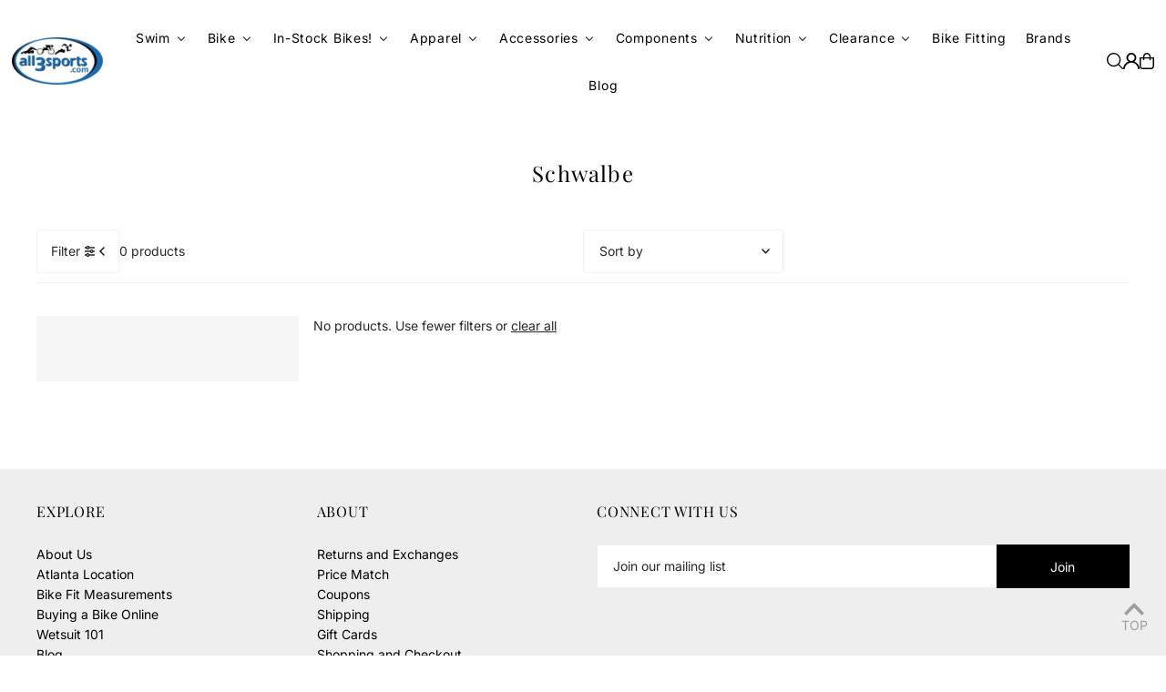

--- FILE ---
content_type: text/css
request_url: https://www.all3sports.com/cdn/shop/t/16/assets/section-image-with-text-overlay.css?v=3133931655826327171740508719
body_size: -11
content:
.parallax--section{overflow:hidden;position:relative;background-size:cover!important;background-repeat:no-repeat!important;background-position:center center!important;height:var(--desktop-section-height);min-height:var(--desktop-section-height)}.parallax--section .section--image{position:relative;width:100%;height:100%}.section--image:before{position:absolute;top:0;right:0;bottom:0;left:0;content:"";background:var(--section-overlay-color);pointer-events:none;z-index:1}.section--image.mobile--image-true .mobile--image{display:none}@media screen and (max-width: 740px){.section--image.mobile--image-true .mobile--image{display:block}.section--image.mobile--image-true .desktop--image{display:none}}.parallax--section .simpleParallax.simple-parallax-initialized{height:var(--desktop-section-height)}.parallax--section .simpleParallax.simple-parallax-initialized img{object-fit:cover;height:100%}@media screen and (max-width: 740px){.parallax--section,.parallax--section article{height:var(--mobile-section-height);min-height:var(--mobile-section-height)}.parallax--section article .box-ratio{padding-bottom:var(--mobile-section-height)!important}.parallax--section .simpleParallax.simple-parallax-initialized{height:var(--mobile-section-height)}.parallax--section .simpleParallax.simple-parallax-initialized img{height:100%}}.parallax--section .section--caption{top:var(--caption-vertical);left:var(--caption-horizontal);--webkit-transform: translate(var(--caption-horizontal-negative), var(--caption-vertical-negative));--ms-transform: translate(var(--caption-horizontal-negative), var(--caption-vertical-negative));--moz-transform: translate(var(--caption-horizontal-negative), var(--caption-vertical-negative));--o-transform: translate(var(--caption-horizontal-negative), var(--caption-vertical-negative));transform:translate(var(--caption-horizontal-negative),var(--caption-vertical-negative))}.parallax--section .section--caption{max-width:90%;width:max-content;position:absolute;z-index:2;background:var(--background);padding:30px;display:flex;gap:15px;flex-direction:column;-ms-align-content:center;align-content:center;align-items:center;color:var(--text-color)}.section--caption .rte:nth-child(2n){margin-bottom:5px}@media (max-width: 740px){.parallax--section .section--caption{padding:1rem}}.parallax--section .section--caption.a-left{align-items:flex-start}.parallax--section .section--caption.a-right{align-items:flex-end}.parallax--section .section--caption h1,.parallax--section .section--caption h2,.parallax--section .section--caption .rte>*,.parallax--section .section--caption .button{margin:0}.parallax--section .section--caption a.button{width:auto;padding:0 15px;font-size:var(--base-font-size)}.parallax--image-placeholder{position:absolute;top:0;right:0;bottom:0;left:0;display:flex;align-items:center}.parallax--image-placeholder svg{height:100%;width:100%}
/*# sourceMappingURL=/cdn/shop/t/16/assets/section-image-with-text-overlay.css.map?v=3133931655826327171740508719 */


--- FILE ---
content_type: text/javascript
request_url: https://cdn.shopify.com/s/files/1/0875/2064/files/easyvideo-1.0.0.js?shop=agencythe-2.myshopify.com
body_size: 36632
content:
/*! jQuery v1.9.1 | (c) 2005, 2012 jQuery Foundation, Inc. | jquery.org/license */(function(e,t){var n,r,i=typeof t,o=e.document,a=e.location,s=e.jQuery,u=e.$,l={},c=[],p="1.9.1",f=c.concat,d=c.push,h=c.slice,g=c.indexOf,m=l.toString,y=l.hasOwnProperty,v=p.trim,b=function(e2,t2){return new b.fn.init(e2,t2,r)},x=/[+-]?(?:\d*\.|)\d+(?:[eE][+-]?\d+|)/.source,w=/\S+/g,T=/^[\s\uFEFF\xA0]+|[\s\uFEFF\xA0]+$/g,N=/^(?:(<[\w\W]+>)[^>]*|#([\w-]*))$/,C=/^<(\w+)\s*\/?>(?:<\/\1>|)$/,k=/^[\],:{}\s]*$/,E=/(?:^|:|,)(?:\s*\[)+/g,S=/\\(?:["\\\/bfnrt]|u[\da-fA-F]{4})/g,A=/"[^"\\\r\n]*"|true|false|null|-?(?:\d+\.|)\d+(?:[eE][+-]?\d+|)/g,j=/^-ms-/,D=/-([\da-z])/gi,L=function(e2,t2){return t2.toUpperCase()},H=function(e2){(o.addEventListener||e2.type==="load"||o.readyState==="complete")&&(q(),b.ready())},q=function(){o.addEventListener?(o.removeEventListener("DOMContentLoaded",H,!1),e.removeEventListener("load",H,!1)):(o.detachEvent("onreadystatechange",H),e.detachEvent("onload",H))};b.fn=b.prototype={jquery:p,constructor:b,init:function(e2,n2,r2){var i2,a2;if(!e2)return this;if(typeof e2=="string"){if(i2=e2.charAt(0)==="<"&&e2.charAt(e2.length-1)===">"&&e2.length>=3?[null,e2,null]:N.exec(e2),!i2||!i2[1]&&n2)return!n2||n2.jquery?(n2||r2).find(e2):this.constructor(n2).find(e2);if(i2[1]){if(n2=n2 instanceof b?n2[0]:n2,b.merge(this,b.parseHTML(i2[1],n2&&n2.nodeType?n2.ownerDocument||n2:o,!0)),C.test(i2[1])&&b.isPlainObject(n2))for(i2 in n2)b.isFunction(this[i2])?this[i2](n2[i2]):this.attr(i2,n2[i2]);return this}if(a2=o.getElementById(i2[2]),a2&&a2.parentNode){if(a2.id!==i2[2])return r2.find(e2);this.length=1,this[0]=a2}return this.context=o,this.selector=e2,this}return e2.nodeType?(this.context=this[0]=e2,this.length=1,this):b.isFunction(e2)?r2.ready(e2):(e2.selector!==t&&(this.selector=e2.selector,this.context=e2.context),b.makeArray(e2,this))},selector:"",length:0,size:function(){return this.length},toArray:function(){return h.call(this)},get:function(e2){return e2==null?this.toArray():0>e2?this[this.length+e2]:this[e2]},pushStack:function(e2){var t2=b.merge(this.constructor(),e2);return t2.prevObject=this,t2.context=this.context,t2},each:function(e2,t2){return b.each(this,e2,t2)},ready:function(e2){return b.ready.promise().done(e2),this},slice:function(){return this.pushStack(h.apply(this,arguments))},first:function(){return this.eq(0)},last:function(){return this.eq(-1)},eq:function(e2){var t2=this.length,n2=+e2+(0>e2?t2:0);return this.pushStack(n2>=0&&t2>n2?[this[n2]]:[])},map:function(e2){return this.pushStack(b.map(this,function(t2,n2){return e2.call(t2,n2,t2)}))},end:function(){return this.prevObject||this.constructor(null)},push:d,sort:[].sort,splice:[].splice},b.fn.init.prototype=b.fn,b.extend=b.fn.extend=function(){var e2,n2,r2,i2,o2,a2,s2=arguments[0]||{},u2=1,l2=arguments.length,c2=!1;for(typeof s2=="boolean"&&(c2=s2,s2=arguments[1]||{},u2=2),typeof s2=="object"||b.isFunction(s2)||(s2={}),l2===u2&&(s2=this,--u2);l2>u2;u2++)if((o2=arguments[u2])!=null)for(i2 in o2)e2=s2[i2],r2=o2[i2],s2!==r2&&(c2&&r2&&(b.isPlainObject(r2)||(n2=b.isArray(r2)))?(n2?(n2=!1,a2=e2&&b.isArray(e2)?e2:[]):a2=e2&&b.isPlainObject(e2)?e2:{},s2[i2]=b.extend(c2,a2,r2)):r2!==t&&(s2[i2]=r2));return s2},b.extend({noConflict:function(t2){return e.$===b&&(e.$=u),t2&&e.jQuery===b&&(e.jQuery=s),b},isReady:!1,readyWait:1,holdReady:function(e2){e2?b.readyWait++:b.ready(!0)},ready:function(e2){if(e2===!0?!--b.readyWait:!b.isReady){if(!o.body)return setTimeout(b.ready);b.isReady=!0,e2!==!0&&--b.readyWait>0||(n.resolveWith(o,[b]),b.fn.trigger&&b(o).trigger("ready").off("ready"))}},isFunction:function(e2){return b.type(e2)==="function"},isArray:Array.isArray||function(e2){return b.type(e2)==="array"},isWindow:function(e2){return e2!=null&&e2==e2.window},isNumeric:function(e2){return!isNaN(parseFloat(e2))&&isFinite(e2)},type:function(e2){return e2==null?e2+"":typeof e2=="object"||typeof e2=="function"?l[m.call(e2)]||"object":typeof e2},isPlainObject:function(e2){if(!e2||b.type(e2)!=="object"||e2.nodeType||b.isWindow(e2))return!1;try{if(e2.constructor&&!y.call(e2,"constructor")&&!y.call(e2.constructor.prototype,"isPrototypeOf"))return!1}catch(n2){return!1}var r2;for(r2 in e2);return r2===t||y.call(e2,r2)},isEmptyObject:function(e2){var t2;for(t2 in e2)return!1;return!0},error:function(e2){throw Error(e2)},parseHTML:function(e2,t2,n2){if(!e2||typeof e2!="string")return null;typeof t2=="boolean"&&(n2=t2,t2=!1),t2=t2||o;var r2=C.exec(e2),i2=!n2&&[];return r2?[t2.createElement(r2[1])]:(r2=b.buildFragment([e2],t2,i2),i2&&b(i2).remove(),b.merge([],r2.childNodes))},parseJSON:function(n2){return e.JSON&&e.JSON.parse?e.JSON.parse(n2):n2===null?n2:typeof n2=="string"&&(n2=b.trim(n2),n2&&k.test(n2.replace(S,"@").replace(A,"]").replace(E,"")))?Function("return "+n2)():(b.error("Invalid JSON: "+n2),t)},parseXML:function(n2){var r2,i2;if(!n2||typeof n2!="string")return null;try{e.DOMParser?(i2=new DOMParser,r2=i2.parseFromString(n2,"text/xml")):(r2=new ActiveXObject("Microsoft.XMLDOM"),r2.async="false",r2.loadXML(n2))}catch(o2){r2=t}return r2&&r2.documentElement&&!r2.getElementsByTagName("parsererror").length||b.error("Invalid XML: "+n2),r2},noop:function(){},globalEval:function(t2){t2&&b.trim(t2)&&(e.execScript||function(t3){e.eval.call(e,t3)})(t2)},camelCase:function(e2){return e2.replace(j,"ms-").replace(D,L)},nodeName:function(e2,t2){return e2.nodeName&&e2.nodeName.toLowerCase()===t2.toLowerCase()},each:function(e2,t2,n2){var r2,i2=0,o2=e2.length,a2=M(e2);if(n2){if(a2)for(;o2>i2&&(r2=t2.apply(e2[i2],n2),r2!==!1);i2++);else for(i2 in e2)if(r2=t2.apply(e2[i2],n2),r2===!1)break}else if(a2)for(;o2>i2&&(r2=t2.call(e2[i2],i2,e2[i2]),r2!==!1);i2++);else for(i2 in e2)if(r2=t2.call(e2[i2],i2,e2[i2]),r2===!1)break;return e2},trim:v&&!v.call("\uFEFF\xA0")?function(e2){return e2==null?"":v.call(e2)}:function(e2){return e2==null?"":(e2+"").replace(T,"")},makeArray:function(e2,t2){var n2=t2||[];return e2!=null&&(M(Object(e2))?b.merge(n2,typeof e2=="string"?[e2]:e2):d.call(n2,e2)),n2},inArray:function(e2,t2,n2){var r2;if(t2){if(g)return g.call(t2,e2,n2);for(r2=t2.length,n2=n2?0>n2?Math.max(0,r2+n2):n2:0;r2>n2;n2++)if(n2 in t2&&t2[n2]===e2)return n2}return-1},merge:function(e2,n2){var r2=n2.length,i2=e2.length,o2=0;if(typeof r2=="number")for(;r2>o2;o2++)e2[i2++]=n2[o2];else for(;n2[o2]!==t;)e2[i2++]=n2[o2++];return e2.length=i2,e2},grep:function(e2,t2,n2){var r2,i2=[],o2=0,a2=e2.length;for(n2=!!n2;a2>o2;o2++)r2=!!t2(e2[o2],o2),n2!==r2&&i2.push(e2[o2]);return i2},map:function(e2,t2,n2){var r2,i2=0,o2=e2.length,a2=M(e2),s2=[];if(a2)for(;o2>i2;i2++)r2=t2(e2[i2],i2,n2),r2!=null&&(s2[s2.length]=r2);else for(i2 in e2)r2=t2(e2[i2],i2,n2),r2!=null&&(s2[s2.length]=r2);return f.apply([],s2)},guid:1,proxy:function(e2,n2){var r2,i2,o2;return typeof n2=="string"&&(o2=e2[n2],n2=e2,e2=o2),b.isFunction(e2)?(r2=h.call(arguments,2),i2=function(){return e2.apply(n2||this,r2.concat(h.call(arguments)))},i2.guid=e2.guid=e2.guid||b.guid++,i2):t},access:function(e2,n2,r2,i2,o2,a2,s2){var u2=0,l2=e2.length,c2=r2==null;if(b.type(r2)==="object"){o2=!0;for(u2 in r2)b.access(e2,n2,u2,r2[u2],!0,a2,s2)}else if(i2!==t&&(o2=!0,b.isFunction(i2)||(s2=!0),c2&&(s2?(n2.call(e2,i2),n2=null):(c2=n2,n2=function(e3,t2,n3){return c2.call(b(e3),n3)})),n2))for(;l2>u2;u2++)n2(e2[u2],r2,s2?i2:i2.call(e2[u2],u2,n2(e2[u2],r2)));return o2?e2:c2?n2.call(e2):l2?n2(e2[0],r2):a2},now:function(){return new Date().getTime()}}),b.ready.promise=function(t2){if(!n)if(n=b.Deferred(),o.readyState==="complete")setTimeout(b.ready);else if(o.addEventListener)o.addEventListener("DOMContentLoaded",H,!1),e.addEventListener("load",H,!1);else{o.attachEvent("onreadystatechange",H),e.attachEvent("onload",H);var r2=!1;try{r2=e.frameElement==null&&o.documentElement}catch(i2){}r2&&r2.doScroll&&function a2(){if(!b.isReady){try{r2.doScroll("left")}catch(e2){return setTimeout(a2,50)}q(),b.ready()}}()}return n.promise(t2)},b.each("Boolean Number String Function Array Date RegExp Object Error".split(" "),function(e2,t2){l["[object "+t2+"]"]=t2.toLowerCase()});function M(e2){var t2=e2.length,n2=b.type(e2);return b.isWindow(e2)?!1:e2.nodeType===1&&t2?!0:n2==="array"||n2!=="function"&&(t2===0||typeof t2=="number"&&t2>0&&t2-1 in e2)}r=b(o);var _={};function F(e2){var t2=_[e2]={};return b.each(e2.match(w)||[],function(e3,n2){t2[n2]=!0}),t2}b.Callbacks=function(e2){e2=typeof e2=="string"?_[e2]||F(e2):b.extend({},e2);var n2,r2,i2,o2,a2,s2,u2=[],l2=!e2.once&&[],c2=function(t2){for(r2=e2.memory&&t2,i2=!0,a2=s2||0,s2=0,o2=u2.length,n2=!0;u2&&o2>a2;a2++)if(u2[a2].apply(t2[0],t2[1])===!1&&e2.stopOnFalse){r2=!1;break}n2=!1,u2&&(l2?l2.length&&c2(l2.shift()):r2?u2=[]:p2.disable())},p2={add:function(){if(u2){var t2=u2.length;(function i3(t3){b.each(t3,function(t4,n3){var r3=b.type(n3);r3==="function"?e2.unique&&p2.has(n3)||u2.push(n3):n3&&n3.length&&r3!=="string"&&i3(n3)})})(arguments),n2?o2=u2.length:r2&&(s2=t2,c2(r2))}return this},remove:function(){return u2&&b.each(arguments,function(e3,t2){for(var r3;(r3=b.inArray(t2,u2,r3))>-1;)u2.splice(r3,1),n2&&(o2>=r3&&o2--,a2>=r3&&a2--)}),this},has:function(e3){return e3?b.inArray(e3,u2)>-1:!(!u2||!u2.length)},empty:function(){return u2=[],this},disable:function(){return u2=l2=r2=t,this},disabled:function(){return!u2},lock:function(){return l2=t,r2||p2.disable(),this},locked:function(){return!l2},fireWith:function(e3,t2){return t2=t2||[],t2=[e3,t2.slice?t2.slice():t2],!u2||i2&&!l2||(n2?l2.push(t2):c2(t2)),this},fire:function(){return p2.fireWith(this,arguments),this},fired:function(){return!!i2}};return p2},b.extend({Deferred:function(e2){var t2=[["resolve","done",b.Callbacks("once memory"),"resolved"],["reject","fail",b.Callbacks("once memory"),"rejected"],["notify","progress",b.Callbacks("memory")]],n2="pending",r2={state:function(){return n2},always:function(){return i2.done(arguments).fail(arguments),this},then:function(){var e3=arguments;return b.Deferred(function(n3){b.each(t2,function(t3,o2){var a2=o2[0],s2=b.isFunction(e3[t3])&&e3[t3];i2[o2[1]](function(){var e4=s2&&s2.apply(this,arguments);e4&&b.isFunction(e4.promise)?e4.promise().done(n3.resolve).fail(n3.reject).progress(n3.notify):n3[a2+"With"](this===r2?n3.promise():this,s2?[e4]:arguments)})}),e3=null}).promise()},promise:function(e3){return e3!=null?b.extend(e3,r2):r2}},i2={};return r2.pipe=r2.then,b.each(t2,function(e3,o2){var a2=o2[2],s2=o2[3];r2[o2[1]]=a2.add,s2&&a2.add(function(){n2=s2},t2[1^e3][2].disable,t2[2][2].lock),i2[o2[0]]=function(){return i2[o2[0]+"With"](this===i2?r2:this,arguments),this},i2[o2[0]+"With"]=a2.fireWith}),r2.promise(i2),e2&&e2.call(i2,i2),i2},when:function(e2){var t2=0,n2=h.call(arguments),r2=n2.length,i2=r2!==1||e2&&b.isFunction(e2.promise)?r2:0,o2=i2===1?e2:b.Deferred(),a2=function(e3,t3,n3){return function(r3){t3[e3]=this,n3[e3]=arguments.length>1?h.call(arguments):r3,n3===s2?o2.notifyWith(t3,n3):--i2||o2.resolveWith(t3,n3)}},s2,u2,l2;if(r2>1)for(s2=Array(r2),u2=Array(r2),l2=Array(r2);r2>t2;t2++)n2[t2]&&b.isFunction(n2[t2].promise)?n2[t2].promise().done(a2(t2,l2,n2)).fail(o2.reject).progress(a2(t2,u2,s2)):--i2;return i2||o2.resolveWith(l2,n2),o2.promise()}}),b.support=function(){var t2,n2,r2,a2,s2,u2,l2,c2,p2,f2,d2=o.createElement("div");if(d2.setAttribute("className","t"),d2.innerHTML="  <link/><table></table><a href='/a'>a</a><input type='checkbox'/>",n2=d2.getElementsByTagName("*"),r2=d2.getElementsByTagName("a")[0],!n2||!r2||!n2.length)return{};s2=o.createElement("select"),l2=s2.appendChild(o.createElement("option")),a2=d2.getElementsByTagName("input")[0],r2.style.cssText="top:1px;float:left;opacity:.5",t2={getSetAttribute:d2.className!=="t",leadingWhitespace:d2.firstChild.nodeType===3,tbody:!d2.getElementsByTagName("tbody").length,htmlSerialize:!!d2.getElementsByTagName("link").length,style:/top/.test(r2.getAttribute("style")),hrefNormalized:r2.getAttribute("href")==="/a",opacity:/^0.5/.test(r2.style.opacity),cssFloat:!!r2.style.cssFloat,checkOn:!!a2.value,optSelected:l2.selected,enctype:!!o.createElement("form").enctype,html5Clone:o.createElement("nav").cloneNode(!0).outerHTML!=="<:nav></:nav>",boxModel:o.compatMode==="CSS1Compat",deleteExpando:!0,noCloneEvent:!0,inlineBlockNeedsLayout:!1,shrinkWrapBlocks:!1,reliableMarginRight:!0,boxSizingReliable:!0,pixelPosition:!1},a2.checked=!0,t2.noCloneChecked=a2.cloneNode(!0).checked,s2.disabled=!0,t2.optDisabled=!l2.disabled;try{delete d2.test}catch(h2){t2.deleteExpando=!1}a2=o.createElement("input"),a2.setAttribute("value",""),t2.input=a2.getAttribute("value")==="",a2.value="t",a2.setAttribute("type","radio"),t2.radioValue=a2.value==="t",a2.setAttribute("checked","t"),a2.setAttribute("name","t"),u2=o.createDocumentFragment(),u2.appendChild(a2),t2.appendChecked=a2.checked,t2.checkClone=u2.cloneNode(!0).cloneNode(!0).lastChild.checked,d2.attachEvent&&(d2.attachEvent("onclick",function(){t2.noCloneEvent=!1}),d2.cloneNode(!0).click());for(f2 in{submit:!0,change:!0,focusin:!0})d2.setAttribute(c2="on"+f2,"t"),t2[f2+"Bubbles"]=c2 in e||d2.attributes[c2].expando===!1;return d2.style.backgroundClip="content-box",d2.cloneNode(!0).style.backgroundClip="",t2.clearCloneStyle=d2.style.backgroundClip==="content-box",b(function(){var n3,r3,a3,s3="padding:0;margin:0;border:0;display:block;box-sizing:content-box;-moz-box-sizing:content-box;-webkit-box-sizing:content-box;",u3=o.getElementsByTagName("body")[0];u3&&(n3=o.createElement("div"),n3.style.cssText="border:0;width:0;height:0;position:absolute;top:0;left:-9999px;margin-top:1px",u3.appendChild(n3).appendChild(d2),d2.innerHTML="<table><tr><td></td><td>t</td></tr></table>",a3=d2.getElementsByTagName("td"),a3[0].style.cssText="padding:0;margin:0;border:0;display:none",p2=a3[0].offsetHeight===0,a3[0].style.display="",a3[1].style.display="none",t2.reliableHiddenOffsets=p2&&a3[0].offsetHeight===0,d2.innerHTML="",d2.style.cssText="box-sizing:border-box;-moz-box-sizing:border-box;-webkit-box-sizing:border-box;padding:1px;border:1px;display:block;width:4px;margin-top:1%;position:absolute;top:1%;",t2.boxSizing=d2.offsetWidth===4,t2.doesNotIncludeMarginInBodyOffset=u3.offsetTop!==1,e.getComputedStyle&&(t2.pixelPosition=(e.getComputedStyle(d2,null)||{}).top!=="1%",t2.boxSizingReliable=(e.getComputedStyle(d2,null)||{width:"4px"}).width==="4px",r3=d2.appendChild(o.createElement("div")),r3.style.cssText=d2.style.cssText=s3,r3.style.marginRight=r3.style.width="0",d2.style.width="1px",t2.reliableMarginRight=!parseFloat((e.getComputedStyle(r3,null)||{}).marginRight)),typeof d2.style.zoom!==i&&(d2.innerHTML="",d2.style.cssText=s3+"width:1px;padding:1px;display:inline;zoom:1",t2.inlineBlockNeedsLayout=d2.offsetWidth===3,d2.style.display="block",d2.innerHTML="<div></div>",d2.firstChild.style.width="5px",t2.shrinkWrapBlocks=d2.offsetWidth!==3,t2.inlineBlockNeedsLayout&&(u3.style.zoom=1)),u3.removeChild(n3),n3=d2=a3=r3=null)}),n2=s2=u2=l2=r2=a2=null,t2}();var O=/(?:\{[\s\S]*\}|\[[\s\S]*\])$/,B=/([A-Z])/g;function P(e2,n2,r2,i2){if(b.acceptData(e2)){var o2,a2,s2=b.expando,u2=typeof n2=="string",l2=e2.nodeType,p2=l2?b.cache:e2,f2=l2?e2[s2]:e2[s2]&&s2;if(f2&&p2[f2]&&(i2||p2[f2].data)||!u2||r2!==t)return f2||(l2?e2[s2]=f2=c.pop()||b.guid++:f2=s2),p2[f2]||(p2[f2]={},l2||(p2[f2].toJSON=b.noop)),(typeof n2=="object"||typeof n2=="function")&&(i2?p2[f2]=b.extend(p2[f2],n2):p2[f2].data=b.extend(p2[f2].data,n2)),o2=p2[f2],i2||(o2.data||(o2.data={}),o2=o2.data),r2!==t&&(o2[b.camelCase(n2)]=r2),u2?(a2=o2[n2],a2==null&&(a2=o2[b.camelCase(n2)])):a2=o2,a2}}function R(e2,t2,n2){if(b.acceptData(e2)){var r2,i2,o2,a2=e2.nodeType,s2=a2?b.cache:e2,u2=a2?e2[b.expando]:b.expando;if(s2[u2]){if(t2&&(o2=n2?s2[u2]:s2[u2].data)){for(b.isArray(t2)?t2=t2.concat(b.map(t2,b.camelCase)):(t2 in o2)?t2=[t2]:(t2=b.camelCase(t2),t2=t2 in o2?[t2]:t2.split(" ")),r2=0,i2=t2.length;i2>r2;r2++)delete o2[t2[r2]];if(!(n2?$2:b.isEmptyObject)(o2))return}(n2||(delete s2[u2].data,$2(s2[u2])))&&(a2?b.cleanData([e2],!0):b.support.deleteExpando||s2!=s2.window?delete s2[u2]:s2[u2]=null)}}}b.extend({cache:{},expando:"jQuery"+(p+Math.random()).replace(/\D/g,""),noData:{embed:!0,object:"clsid:D27CDB6E-AE6D-11cf-96B8-444553540000",applet:!0},hasData:function(e2){return e2=e2.nodeType?b.cache[e2[b.expando]]:e2[b.expando],!!e2&&!$2(e2)},data:function(e2,t2,n2){return P(e2,t2,n2)},removeData:function(e2,t2){return R(e2,t2)},_data:function(e2,t2,n2){return P(e2,t2,n2,!0)},_removeData:function(e2,t2){return R(e2,t2,!0)},acceptData:function(e2){if(e2.nodeType&&e2.nodeType!==1&&e2.nodeType!==9)return!1;var t2=e2.nodeName&&b.noData[e2.nodeName.toLowerCase()];return!t2||t2!==!0&&e2.getAttribute("classid")===t2}}),b.fn.extend({data:function(e2,n2){var r2,i2,o2=this[0],a2=0,s2=null;if(e2===t){if(this.length&&(s2=b.data(o2),o2.nodeType===1&&!b._data(o2,"parsedAttrs"))){for(r2=o2.attributes;r2.length>a2;a2++)i2=r2[a2].name,i2.indexOf("data-")||(i2=b.camelCase(i2.slice(5)),W(o2,i2,s2[i2]));b._data(o2,"parsedAttrs",!0)}return s2}return typeof e2=="object"?this.each(function(){b.data(this,e2)}):b.access(this,function(n3){return n3===t?o2?W(o2,e2,b.data(o2,e2)):null:(this.each(function(){b.data(this,e2,n3)}),t)},null,n2,arguments.length>1,null,!0)},removeData:function(e2){return this.each(function(){b.removeData(this,e2)})}});function W(e2,n2,r2){if(r2===t&&e2.nodeType===1){var i2="data-"+n2.replace(B,"-$1").toLowerCase();if(r2=e2.getAttribute(i2),typeof r2=="string"){try{r2=r2==="true"?!0:r2==="false"?!1:r2==="null"?null:+r2+""===r2?+r2:O.test(r2)?b.parseJSON(r2):r2}catch(o2){}b.data(e2,n2,r2)}else r2=t}return r2}function $2(e2){var t2;for(t2 in e2)if((t2!=="data"||!b.isEmptyObject(e2[t2]))&&t2!=="toJSON")return!1;return!0}b.extend({queue:function(e2,n2,r2){var i2;return e2?(n2=(n2||"fx")+"queue",i2=b._data(e2,n2),r2&&(!i2||b.isArray(r2)?i2=b._data(e2,n2,b.makeArray(r2)):i2.push(r2)),i2||[]):t},dequeue:function(e2,t2){t2=t2||"fx";var n2=b.queue(e2,t2),r2=n2.length,i2=n2.shift(),o2=b._queueHooks(e2,t2),a2=function(){b.dequeue(e2,t2)};i2==="inprogress"&&(i2=n2.shift(),r2--),o2.cur=i2,i2&&(t2==="fx"&&n2.unshift("inprogress"),delete o2.stop,i2.call(e2,a2,o2)),!r2&&o2&&o2.empty.fire()},_queueHooks:function(e2,t2){var n2=t2+"queueHooks";return b._data(e2,n2)||b._data(e2,n2,{empty:b.Callbacks("once memory").add(function(){b._removeData(e2,t2+"queue"),b._removeData(e2,n2)})})}}),b.fn.extend({queue:function(e2,n2){var r2=2;return typeof e2!="string"&&(n2=e2,e2="fx",r2--),r2>arguments.length?b.queue(this[0],e2):n2===t?this:this.each(function(){var t2=b.queue(this,e2,n2);b._queueHooks(this,e2),e2==="fx"&&t2[0]!=="inprogress"&&b.dequeue(this,e2)})},dequeue:function(e2){return this.each(function(){b.dequeue(this,e2)})},delay:function(e2,t2){return e2=b.fx&&b.fx.speeds[e2]||e2,t2=t2||"fx",this.queue(t2,function(t3,n2){var r2=setTimeout(t3,e2);n2.stop=function(){clearTimeout(r2)}})},clearQueue:function(e2){return this.queue(e2||"fx",[])},promise:function(e2,n2){var r2,i2=1,o2=b.Deferred(),a2=this,s2=this.length,u2=function(){--i2||o2.resolveWith(a2,[a2])};for(typeof e2!="string"&&(n2=e2,e2=t),e2=e2||"fx";s2--;)r2=b._data(a2[s2],e2+"queueHooks"),r2&&r2.empty&&(i2++,r2.empty.add(u2));return u2(),o2.promise(n2)}});var I,z,X=/[\t\r\n]/g,U=/\r/g,V=/^(?:input|select|textarea|button|object)$/i,Y=/^(?:a|area)$/i,J=/^(?:checked|selected|autofocus|autoplay|async|controls|defer|disabled|hidden|loop|multiple|open|readonly|required|scoped)$/i,G=/^(?:checked|selected)$/i,Q=b.support.getSetAttribute,K=b.support.input;b.fn.extend({attr:function(e2,t2){return b.access(this,b.attr,e2,t2,arguments.length>1)},removeAttr:function(e2){return this.each(function(){b.removeAttr(this,e2)})},prop:function(e2,t2){return b.access(this,b.prop,e2,t2,arguments.length>1)},removeProp:function(e2){return e2=b.propFix[e2]||e2,this.each(function(){try{this[e2]=t,delete this[e2]}catch(n2){}})},addClass:function(e2){var t2,n2,r2,i2,o2,a2=0,s2=this.length,u2=typeof e2=="string"&&e2;if(b.isFunction(e2))return this.each(function(t3){b(this).addClass(e2.call(this,t3,this.className))});if(u2){for(t2=(e2||"").match(w)||[];s2>a2;a2++)if(n2=this[a2],r2=n2.nodeType===1&&(n2.className?(" "+n2.className+" ").replace(X," "):" ")){for(o2=0;i2=t2[o2++];)0>r2.indexOf(" "+i2+" ")&&(r2+=i2+" ");n2.className=b.trim(r2)}}return this},removeClass:function(e2){var t2,n2,r2,i2,o2,a2=0,s2=this.length,u2=arguments.length===0||typeof e2=="string"&&e2;if(b.isFunction(e2))return this.each(function(t3){b(this).removeClass(e2.call(this,t3,this.className))});if(u2){for(t2=(e2||"").match(w)||[];s2>a2;a2++)if(n2=this[a2],r2=n2.nodeType===1&&(n2.className?(" "+n2.className+" ").replace(X," "):"")){for(o2=0;i2=t2[o2++];)for(;r2.indexOf(" "+i2+" ")>=0;)r2=r2.replace(" "+i2+" "," ");n2.className=e2?b.trim(r2):""}}return this},toggleClass:function(e2,t2){var n2=typeof e2,r2=typeof t2=="boolean";return b.isFunction(e2)?this.each(function(n3){b(this).toggleClass(e2.call(this,n3,this.className,t2),t2)}):this.each(function(){if(n2==="string")for(var o2,a2=0,s2=b(this),u2=t2,l2=e2.match(w)||[];o2=l2[a2++];)u2=r2?u2:!s2.hasClass(o2),s2[u2?"addClass":"removeClass"](o2);else(n2===i||n2==="boolean")&&(this.className&&b._data(this,"__className__",this.className),this.className=this.className||e2===!1?"":b._data(this,"__className__")||"")})},hasClass:function(e2){for(var t2=" "+e2+" ",n2=0,r2=this.length;r2>n2;n2++)if(this[n2].nodeType===1&&(" "+this[n2].className+" ").replace(X," ").indexOf(t2)>=0)return!0;return!1},val:function(e2){var n2,r2,i2,o2=this[0];{if(arguments.length)return i2=b.isFunction(e2),this.each(function(n3){var o3,a2=b(this);this.nodeType===1&&(o3=i2?e2.call(this,n3,a2.val()):e2,o3==null?o3="":typeof o3=="number"?o3+="":b.isArray(o3)&&(o3=b.map(o3,function(e3){return e3==null?"":e3+""})),r2=b.valHooks[this.type]||b.valHooks[this.nodeName.toLowerCase()],r2&&"set"in r2&&r2.set(this,o3,"value")!==t||(this.value=o3))});if(o2)return r2=b.valHooks[o2.type]||b.valHooks[o2.nodeName.toLowerCase()],r2&&"get"in r2&&(n2=r2.get(o2,"value"))!==t?n2:(n2=o2.value,typeof n2=="string"?n2.replace(U,""):n2==null?"":n2)}}}),b.extend({valHooks:{option:{get:function(e2){var t2=e2.attributes.value;return!t2||t2.specified?e2.value:e2.text}},select:{get:function(e2){for(var t2,n2,r2=e2.options,i2=e2.selectedIndex,o2=e2.type==="select-one"||0>i2,a2=o2?null:[],s2=o2?i2+1:r2.length,u2=0>i2?s2:o2?i2:0;s2>u2;u2++)if(n2=r2[u2],!(!n2.selected&&u2!==i2||(b.support.optDisabled?n2.disabled:n2.getAttribute("disabled")!==null)||n2.parentNode.disabled&&b.nodeName(n2.parentNode,"optgroup"))){if(t2=b(n2).val(),o2)return t2;a2.push(t2)}return a2},set:function(e2,t2){var n2=b.makeArray(t2);return b(e2).find("option").each(function(){this.selected=b.inArray(b(this).val(),n2)>=0}),n2.length||(e2.selectedIndex=-1),n2}}},attr:function(e2,n2,r2){var o2,a2,s2,u2=e2.nodeType;if(e2&&u2!==3&&u2!==8&&u2!==2)return typeof e2.getAttribute===i?b.prop(e2,n2,r2):(a2=u2!==1||!b.isXMLDoc(e2),a2&&(n2=n2.toLowerCase(),o2=b.attrHooks[n2]||(J.test(n2)?z:I)),r2===t?o2&&a2&&"get"in o2&&(s2=o2.get(e2,n2))!==null?s2:(typeof e2.getAttribute!==i&&(s2=e2.getAttribute(n2)),s2==null?t:s2):r2!==null?o2&&a2&&"set"in o2&&(s2=o2.set(e2,r2,n2))!==t?s2:(e2.setAttribute(n2,r2+""),r2):(b.removeAttr(e2,n2),t))},removeAttr:function(e2,t2){var n2,r2,i2=0,o2=t2&&t2.match(w);if(o2&&e2.nodeType===1)for(;n2=o2[i2++];)r2=b.propFix[n2]||n2,J.test(n2)?!Q&&G.test(n2)?e2[b.camelCase("default-"+n2)]=e2[r2]=!1:e2[r2]=!1:b.attr(e2,n2,""),e2.removeAttribute(Q?n2:r2)},attrHooks:{type:{set:function(e2,t2){if(!b.support.radioValue&&t2==="radio"&&b.nodeName(e2,"input")){var n2=e2.value;return e2.setAttribute("type",t2),n2&&(e2.value=n2),t2}}}},propFix:{tabindex:"tabIndex",readonly:"readOnly",for:"htmlFor",class:"className",maxlength:"maxLength",cellspacing:"cellSpacing",cellpadding:"cellPadding",rowspan:"rowSpan",colspan:"colSpan",usemap:"useMap",frameborder:"frameBorder",contenteditable:"contentEditable"},prop:function(e2,n2,r2){var i2,o2,a2,s2=e2.nodeType;if(e2&&s2!==3&&s2!==8&&s2!==2)return a2=s2!==1||!b.isXMLDoc(e2),a2&&(n2=b.propFix[n2]||n2,o2=b.propHooks[n2]),r2!==t?o2&&"set"in o2&&(i2=o2.set(e2,r2,n2))!==t?i2:e2[n2]=r2:o2&&"get"in o2&&(i2=o2.get(e2,n2))!==null?i2:e2[n2]},propHooks:{tabIndex:{get:function(e2){var n2=e2.getAttributeNode("tabindex");return n2&&n2.specified?parseInt(n2.value,10):V.test(e2.nodeName)||Y.test(e2.nodeName)&&e2.href?0:t}}}}),z={get:function(e2,n2){var r2=b.prop(e2,n2),i2=typeof r2=="boolean"&&e2.getAttribute(n2),o2=typeof r2=="boolean"?K&&Q?i2!=null:G.test(n2)?e2[b.camelCase("default-"+n2)]:!!i2:e2.getAttributeNode(n2);return o2&&o2.value!==!1?n2.toLowerCase():t},set:function(e2,t2,n2){return t2===!1?b.removeAttr(e2,n2):K&&Q||!G.test(n2)?e2.setAttribute(!Q&&b.propFix[n2]||n2,n2):e2[b.camelCase("default-"+n2)]=e2[n2]=!0,n2}},K&&Q||(b.attrHooks.value={get:function(e2,n2){var r2=e2.getAttributeNode(n2);return b.nodeName(e2,"input")?e2.defaultValue:r2&&r2.specified?r2.value:t},set:function(e2,n2,r2){return b.nodeName(e2,"input")?(e2.defaultValue=n2,t):I&&I.set(e2,n2,r2)}}),Q||(I=b.valHooks.button={get:function(e2,n2){var r2=e2.getAttributeNode(n2);return r2&&(n2==="id"||n2==="name"||n2==="coords"?r2.value!=="":r2.specified)?r2.value:t},set:function(e2,n2,r2){var i2=e2.getAttributeNode(r2);return i2||e2.setAttributeNode(i2=e2.ownerDocument.createAttribute(r2)),i2.value=n2+="",r2==="value"||n2===e2.getAttribute(r2)?n2:t}},b.attrHooks.contenteditable={get:I.get,set:function(e2,t2,n2){I.set(e2,t2===""?!1:t2,n2)}},b.each(["width","height"],function(e2,n2){b.attrHooks[n2]=b.extend(b.attrHooks[n2],{set:function(e3,r2){return r2===""?(e3.setAttribute(n2,"auto"),r2):t}})})),b.support.hrefNormalized||(b.each(["href","src","width","height"],function(e2,n2){b.attrHooks[n2]=b.extend(b.attrHooks[n2],{get:function(e3){var r2=e3.getAttribute(n2,2);return r2==null?t:r2}})}),b.each(["href","src"],function(e2,t2){b.propHooks[t2]={get:function(e3){return e3.getAttribute(t2,4)}}})),b.support.style||(b.attrHooks.style={get:function(e2){return e2.style.cssText||t},set:function(e2,t2){return e2.style.cssText=t2+""}}),b.support.optSelected||(b.propHooks.selected=b.extend(b.propHooks.selected,{get:function(e2){var t2=e2.parentNode;return t2&&(t2.selectedIndex,t2.parentNode&&t2.parentNode.selectedIndex),null}})),b.support.enctype||(b.propFix.enctype="encoding"),b.support.checkOn||b.each(["radio","checkbox"],function(){b.valHooks[this]={get:function(e2){return e2.getAttribute("value")===null?"on":e2.value}}}),b.each(["radio","checkbox"],function(){b.valHooks[this]=b.extend(b.valHooks[this],{set:function(e2,n2){return b.isArray(n2)?e2.checked=b.inArray(b(e2).val(),n2)>=0:t}})});var Z=/^(?:input|select|textarea)$/i,et=/^key/,tt=/^(?:mouse|contextmenu)|click/,nt=/^(?:focusinfocus|focusoutblur)$/,rt=/^([^.]*)(?:\.(.+)|)$/;function it(){return!0}function ot(){return!1}b.event={global:{},add:function(e2,n2,r2,o2,a2){var s2,u2,l2,c2,p2,f2,d2,h2,g2,m2,y2,v2=b._data(e2);if(v2){for(r2.handler&&(c2=r2,r2=c2.handler,a2=c2.selector),r2.guid||(r2.guid=b.guid++),(u2=v2.events)||(u2=v2.events={}),(f2=v2.handle)||(f2=v2.handle=function(e3){return typeof b===i||e3&&b.event.triggered===e3.type?t:b.event.dispatch.apply(f2.elem,arguments)},f2.elem=e2),n2=(n2||"").match(w)||[""],l2=n2.length;l2--;)s2=rt.exec(n2[l2])||[],g2=y2=s2[1],m2=(s2[2]||"").split(".").sort(),p2=b.event.special[g2]||{},g2=(a2?p2.delegateType:p2.bindType)||g2,p2=b.event.special[g2]||{},d2=b.extend({type:g2,origType:y2,data:o2,handler:r2,guid:r2.guid,selector:a2,needsContext:a2&&b.expr.match.needsContext.test(a2),namespace:m2.join(".")},c2),(h2=u2[g2])||(h2=u2[g2]=[],h2.delegateCount=0,p2.setup&&p2.setup.call(e2,o2,m2,f2)!==!1||(e2.addEventListener?e2.addEventListener(g2,f2,!1):e2.attachEvent&&e2.attachEvent("on"+g2,f2))),p2.add&&(p2.add.call(e2,d2),d2.handler.guid||(d2.handler.guid=r2.guid)),a2?h2.splice(h2.delegateCount++,0,d2):h2.push(d2),b.event.global[g2]=!0;e2=null}},remove:function(e2,t2,n2,r2,i2){var o2,a2,s2,u2,l2,c2,p2,f2,d2,h2,g2,m2=b.hasData(e2)&&b._data(e2);if(m2&&(c2=m2.events)){for(t2=(t2||"").match(w)||[""],l2=t2.length;l2--;)if(s2=rt.exec(t2[l2])||[],d2=g2=s2[1],h2=(s2[2]||"").split(".").sort(),d2){for(p2=b.event.special[d2]||{},d2=(r2?p2.delegateType:p2.bindType)||d2,f2=c2[d2]||[],s2=s2[2]&&RegExp("(^|\\.)"+h2.join("\\.(?:.*\\.|)")+"(\\.|$)"),u2=o2=f2.length;o2--;)a2=f2[o2],!i2&&g2!==a2.origType||n2&&n2.guid!==a2.guid||s2&&!s2.test(a2.namespace)||r2&&r2!==a2.selector&&(r2!=="**"||!a2.selector)||(f2.splice(o2,1),a2.selector&&f2.delegateCount--,p2.remove&&p2.remove.call(e2,a2));u2&&!f2.length&&(p2.teardown&&p2.teardown.call(e2,h2,m2.handle)!==!1||b.removeEvent(e2,d2,m2.handle),delete c2[d2])}else for(d2 in c2)b.event.remove(e2,d2+t2[l2],n2,r2,!0);b.isEmptyObject(c2)&&(delete m2.handle,b._removeData(e2,"events"))}},trigger:function(n2,r2,i2,a2){var s2,u2,l2,c2,p2,f2,d2,h2=[i2||o],g2=y.call(n2,"type")?n2.type:n2,m2=y.call(n2,"namespace")?n2.namespace.split("."):[];if(l2=f2=i2=i2||o,i2.nodeType!==3&&i2.nodeType!==8&&!nt.test(g2+b.event.triggered)&&(g2.indexOf(".")>=0&&(m2=g2.split("."),g2=m2.shift(),m2.sort()),u2=0>g2.indexOf(":")&&"on"+g2,n2=n2[b.expando]?n2:new b.Event(g2,typeof n2=="object"&&n2),n2.isTrigger=!0,n2.namespace=m2.join("."),n2.namespace_re=n2.namespace?RegExp("(^|\\.)"+m2.join("\\.(?:.*\\.|)")+"(\\.|$)"):null,n2.result=t,n2.target||(n2.target=i2),r2=r2==null?[n2]:b.makeArray(r2,[n2]),p2=b.event.special[g2]||{},a2||!p2.trigger||p2.trigger.apply(i2,r2)!==!1)){if(!a2&&!p2.noBubble&&!b.isWindow(i2)){for(c2=p2.delegateType||g2,nt.test(c2+g2)||(l2=l2.parentNode);l2;l2=l2.parentNode)h2.push(l2),f2=l2;f2===(i2.ownerDocument||o)&&h2.push(f2.defaultView||f2.parentWindow||e)}for(d2=0;(l2=h2[d2++])&&!n2.isPropagationStopped();)n2.type=d2>1?c2:p2.bindType||g2,s2=(b._data(l2,"events")||{})[n2.type]&&b._data(l2,"handle"),s2&&s2.apply(l2,r2),s2=u2&&l2[u2],s2&&b.acceptData(l2)&&s2.apply&&s2.apply(l2,r2)===!1&&n2.preventDefault();if(n2.type=g2,!(a2||n2.isDefaultPrevented()||p2._default&&p2._default.apply(i2.ownerDocument,r2)!==!1||g2==="click"&&b.nodeName(i2,"a")||!b.acceptData(i2)||!u2||!i2[g2]||b.isWindow(i2))){f2=i2[u2],f2&&(i2[u2]=null),b.event.triggered=g2;try{i2[g2]()}catch(v2){}b.event.triggered=t,f2&&(i2[u2]=f2)}return n2.result}},dispatch:function(e2){e2=b.event.fix(e2);var n2,r2,i2,o2,a2,s2=[],u2=h.call(arguments),l2=(b._data(this,"events")||{})[e2.type]||[],c2=b.event.special[e2.type]||{};if(u2[0]=e2,e2.delegateTarget=this,!c2.preDispatch||c2.preDispatch.call(this,e2)!==!1){for(s2=b.event.handlers.call(this,e2,l2),n2=0;(o2=s2[n2++])&&!e2.isPropagationStopped();)for(e2.currentTarget=o2.elem,a2=0;(i2=o2.handlers[a2++])&&!e2.isImmediatePropagationStopped();)(!e2.namespace_re||e2.namespace_re.test(i2.namespace))&&(e2.handleObj=i2,e2.data=i2.data,r2=((b.event.special[i2.origType]||{}).handle||i2.handler).apply(o2.elem,u2),r2!==t&&(e2.result=r2)===!1&&(e2.preventDefault(),e2.stopPropagation()));return c2.postDispatch&&c2.postDispatch.call(this,e2),e2.result}},handlers:function(e2,n2){var r2,i2,o2,a2,s2=[],u2=n2.delegateCount,l2=e2.target;if(u2&&l2.nodeType&&(!e2.button||e2.type!=="click")){for(;l2!=this;l2=l2.parentNode||this)if(l2.nodeType===1&&(l2.disabled!==!0||e2.type!=="click")){for(o2=[],a2=0;u2>a2;a2++)i2=n2[a2],r2=i2.selector+" ",o2[r2]===t&&(o2[r2]=i2.needsContext?b(r2,this).index(l2)>=0:b.find(r2,this,null,[l2]).length),o2[r2]&&o2.push(i2);o2.length&&s2.push({elem:l2,handlers:o2})}}return n2.length>u2&&s2.push({elem:this,handlers:n2.slice(u2)}),s2},fix:function(e2){if(e2[b.expando])return e2;var t2,n2,r2,i2=e2.type,a2=e2,s2=this.fixHooks[i2];for(s2||(this.fixHooks[i2]=s2=tt.test(i2)?this.mouseHooks:et.test(i2)?this.keyHooks:{}),r2=s2.props?this.props.concat(s2.props):this.props,e2=new b.Event(a2),t2=r2.length;t2--;)n2=r2[t2],e2[n2]=a2[n2];return e2.target||(e2.target=a2.srcElement||o),e2.target.nodeType===3&&(e2.target=e2.target.parentNode),e2.metaKey=!!e2.metaKey,s2.filter?s2.filter(e2,a2):e2},props:"altKey bubbles cancelable ctrlKey currentTarget eventPhase metaKey relatedTarget shiftKey target timeStamp view which".split(" "),fixHooks:{},keyHooks:{props:"char charCode key keyCode".split(" "),filter:function(e2,t2){return e2.which==null&&(e2.which=t2.charCode!=null?t2.charCode:t2.keyCode),e2}},mouseHooks:{props:"button buttons clientX clientY fromElement offsetX offsetY pageX pageY screenX screenY toElement".split(" "),filter:function(e2,n2){var r2,i2,a2,s2=n2.button,u2=n2.fromElement;return e2.pageX==null&&n2.clientX!=null&&(i2=e2.target.ownerDocument||o,a2=i2.documentElement,r2=i2.body,e2.pageX=n2.clientX+(a2&&a2.scrollLeft||r2&&r2.scrollLeft||0)-(a2&&a2.clientLeft||r2&&r2.clientLeft||0),e2.pageY=n2.clientY+(a2&&a2.scrollTop||r2&&r2.scrollTop||0)-(a2&&a2.clientTop||r2&&r2.clientTop||0)),!e2.relatedTarget&&u2&&(e2.relatedTarget=u2===e2.target?n2.toElement:u2),e2.which||s2===t||(e2.which=1&s2?1:2&s2?3:4&s2?2:0),e2}},special:{load:{noBubble:!0},click:{trigger:function(){return b.nodeName(this,"input")&&this.type==="checkbox"&&this.click?(this.click(),!1):t}},focus:{trigger:function(){if(this!==o.activeElement&&this.focus)try{return this.focus(),!1}catch(e2){}},delegateType:"focusin"},blur:{trigger:function(){return this===o.activeElement&&this.blur?(this.blur(),!1):t},delegateType:"focusout"},beforeunload:{postDispatch:function(e2){e2.result!==t&&(e2.originalEvent.returnValue=e2.result)}}},simulate:function(e2,t2,n2,r2){var i2=b.extend(new b.Event,n2,{type:e2,isSimulated:!0,originalEvent:{}});r2?b.event.trigger(i2,null,t2):b.event.dispatch.call(t2,i2),i2.isDefaultPrevented()&&n2.preventDefault()}},b.removeEvent=o.removeEventListener?function(e2,t2,n2){e2.removeEventListener&&e2.removeEventListener(t2,n2,!1)}:function(e2,t2,n2){var r2="on"+t2;e2.detachEvent&&(typeof e2[r2]===i&&(e2[r2]=null),e2.detachEvent(r2,n2))},b.Event=function(e2,n2){return this instanceof b.Event?(e2&&e2.type?(this.originalEvent=e2,this.type=e2.type,this.isDefaultPrevented=e2.defaultPrevented||e2.returnValue===!1||e2.getPreventDefault&&e2.getPreventDefault()?it:ot):this.type=e2,n2&&b.extend(this,n2),this.timeStamp=e2&&e2.timeStamp||b.now(),this[b.expando]=!0,t):new b.Event(e2,n2)},b.Event.prototype={isDefaultPrevented:ot,isPropagationStopped:ot,isImmediatePropagationStopped:ot,preventDefault:function(){var e2=this.originalEvent;this.isDefaultPrevented=it,e2&&(e2.preventDefault?e2.preventDefault():e2.returnValue=!1)},stopPropagation:function(){var e2=this.originalEvent;this.isPropagationStopped=it,e2&&(e2.stopPropagation&&e2.stopPropagation(),e2.cancelBubble=!0)},stopImmediatePropagation:function(){this.isImmediatePropagationStopped=it,this.stopPropagation()}},b.each({mouseenter:"mouseover",mouseleave:"mouseout"},function(e2,t2){b.event.special[e2]={delegateType:t2,bindType:t2,handle:function(e3){var n2,r2=this,i2=e3.relatedTarget,o2=e3.handleObj;return(!i2||i2!==r2&&!b.contains(r2,i2))&&(e3.type=o2.origType,n2=o2.handler.apply(this,arguments),e3.type=t2),n2}}}),b.support.submitBubbles||(b.event.special.submit={setup:function(){return b.nodeName(this,"form")?!1:(b.event.add(this,"click._submit keypress._submit",function(e2){var n2=e2.target,r2=b.nodeName(n2,"input")||b.nodeName(n2,"button")?n2.form:t;r2&&!b._data(r2,"submitBubbles")&&(b.event.add(r2,"submit._submit",function(e3){e3._submit_bubble=!0}),b._data(r2,"submitBubbles",!0))}),t)},postDispatch:function(e2){e2._submit_bubble&&(delete e2._submit_bubble,this.parentNode&&!e2.isTrigger&&b.event.simulate("submit",this.parentNode,e2,!0))},teardown:function(){return b.nodeName(this,"form")?!1:(b.event.remove(this,"._submit"),t)}}),b.support.changeBubbles||(b.event.special.change={setup:function(){return Z.test(this.nodeName)?((this.type==="checkbox"||this.type==="radio")&&(b.event.add(this,"propertychange._change",function(e2){e2.originalEvent.propertyName==="checked"&&(this._just_changed=!0)}),b.event.add(this,"click._change",function(e2){this._just_changed&&!e2.isTrigger&&(this._just_changed=!1),b.event.simulate("change",this,e2,!0)})),!1):(b.event.add(this,"beforeactivate._change",function(e2){var t2=e2.target;Z.test(t2.nodeName)&&!b._data(t2,"changeBubbles")&&(b.event.add(t2,"change._change",function(e3){!this.parentNode||e3.isSimulated||e3.isTrigger||b.event.simulate("change",this.parentNode,e3,!0)}),b._data(t2,"changeBubbles",!0))}),t)},handle:function(e2){var n2=e2.target;return this!==n2||e2.isSimulated||e2.isTrigger||n2.type!=="radio"&&n2.type!=="checkbox"?e2.handleObj.handler.apply(this,arguments):t},teardown:function(){return b.event.remove(this,"._change"),!Z.test(this.nodeName)}}),b.support.focusinBubbles||b.each({focus:"focusin",blur:"focusout"},function(e2,t2){var n2=0,r2=function(e3){b.event.simulate(t2,e3.target,b.event.fix(e3),!0)};b.event.special[t2]={setup:function(){n2++===0&&o.addEventListener(e2,r2,!0)},teardown:function(){--n2===0&&o.removeEventListener(e2,r2,!0)}}}),b.fn.extend({on:function(e2,n2,r2,i2,o2){var a2,s2;if(typeof e2=="object"){typeof n2!="string"&&(r2=r2||n2,n2=t);for(a2 in e2)this.on(a2,n2,r2,e2[a2],o2);return this}if(r2==null&&i2==null?(i2=n2,r2=n2=t):i2==null&&(typeof n2=="string"?(i2=r2,r2=t):(i2=r2,r2=n2,n2=t)),i2===!1)i2=ot;else if(!i2)return this;return o2===1&&(s2=i2,i2=function(e3){return b().off(e3),s2.apply(this,arguments)},i2.guid=s2.guid||(s2.guid=b.guid++)),this.each(function(){b.event.add(this,e2,i2,r2,n2)})},one:function(e2,t2,n2,r2){return this.on(e2,t2,n2,r2,1)},off:function(e2,n2,r2){var i2,o2;if(e2&&e2.preventDefault&&e2.handleObj)return i2=e2.handleObj,b(e2.delegateTarget).off(i2.namespace?i2.origType+"."+i2.namespace:i2.origType,i2.selector,i2.handler),this;if(typeof e2=="object"){for(o2 in e2)this.off(o2,n2,e2[o2]);return this}return(n2===!1||typeof n2=="function")&&(r2=n2,n2=t),r2===!1&&(r2=ot),this.each(function(){b.event.remove(this,e2,r2,n2)})},bind:function(e2,t2,n2){return this.on(e2,null,t2,n2)},unbind:function(e2,t2){return this.off(e2,null,t2)},delegate:function(e2,t2,n2,r2){return this.on(t2,e2,n2,r2)},undelegate:function(e2,t2,n2){return arguments.length===1?this.off(e2,"**"):this.off(t2,e2||"**",n2)},trigger:function(e2,t2){return this.each(function(){b.event.trigger(e2,t2,this)})},triggerHandler:function(e2,n2){var r2=this[0];return r2?b.event.trigger(e2,n2,r2,!0):t}}),function(e2,t2){var n2,r2,i2,o2,a2,s2,u2,l2,c2,p2,f2,d2,h2,g2,m2,y2,v2,x2="sizzle"+-new Date,w2=e2.document,T2={},N2=0,C2=0,k2=it2(),E2=it2(),S2=it2(),A2=typeof t2,j2=1<<31,D2=[],L2=D2.pop,H2=D2.push,q2=D2.slice,M2=D2.indexOf||function(e3){for(var t3=0,n3=this.length;n3>t3;t3++)if(this[t3]===e3)return t3;return-1},_2="[\\x20\\t\\r\\n\\f]",F2="(?:\\\\.|[\\w-]|[^\\x00-\\xa0])+",O2=F2.replace("w","w#"),B2="([*^$|!~]?=)",P2="\\["+_2+"*("+F2+")"+_2+"*(?:"+B2+_2+"*(?:(['\"])((?:\\\\.|[^\\\\])*?)\\3|("+O2+")|)|)"+_2+"*\\]",R2=":("+F2+")(?:\\(((['\"])((?:\\\\.|[^\\\\])*?)\\3|((?:\\\\.|[^\\\\()[\\]]|"+P2.replace(3,8)+")*)|.*)\\)|)",W2=RegExp("^"+_2+"+|((?:^|[^\\\\])(?:\\\\.)*)"+_2+"+$","g"),$3=RegExp("^"+_2+"*,"+_2+"*"),I2=RegExp("^"+_2+"*([\\x20\\t\\r\\n\\f>+~])"+_2+"*"),z2=RegExp(R2),X2=RegExp("^"+O2+"$"),U2={ID:RegExp("^#("+F2+")"),CLASS:RegExp("^\\.("+F2+")"),NAME:RegExp("^\\[name=['\"]?("+F2+")['\"]?\\]"),TAG:RegExp("^("+F2.replace("w","w*")+")"),ATTR:RegExp("^"+P2),PSEUDO:RegExp("^"+R2),CHILD:RegExp("^:(only|first|last|nth|nth-last)-(child|of-type)(?:\\("+_2+"*(even|odd|(([+-]|)(\\d*)n|)"+_2+"*(?:([+-]|)"+_2+"*(\\d+)|))"+_2+"*\\)|)","i"),needsContext:RegExp("^"+_2+"*[>+~]|:(even|odd|eq|gt|lt|nth|first|last)(?:\\("+_2+"*((?:-\\d)?\\d*)"+_2+"*\\)|)(?=[^-]|$)","i")},V2=/[\x20\t\r\n\f]*[+~]/,Y2=/^[^{]+\{\s*\[native code/,J2=/^(?:#([\w-]+)|(\w+)|\.([\w-]+))$/,G2=/^(?:input|select|textarea|button)$/i,Q2=/^h\d$/i,K2=/'|\\/g,Z2=/\=[\x20\t\r\n\f]*([^'"\]]*)[\x20\t\r\n\f]*\]/g,et2=/\\([\da-fA-F]{1,6}[\x20\t\r\n\f]?|.)/g,tt2=function(e3,t3){var n3="0x"+t3-65536;return n3!==n3?t3:0>n3?String.fromCharCode(n3+65536):String.fromCharCode(55296|n3>>10,56320|1023&n3)};try{q2.call(w2.documentElement.childNodes,0)[0].nodeType}catch(nt2){q2=function(e3){for(var t3,n3=[];t3=this[e3++];)n3.push(t3);return n3}}function rt2(e3){return Y2.test(e3+"")}function it2(){var e3,t3=[];return e3=function(n3,r3){return t3.push(n3+=" ")>i2.cacheLength&&delete e3[t3.shift()],e3[n3]=r3}}function ot2(e3){return e3[x2]=!0,e3}function at2(e3){var t3=p2.createElement("div");try{return e3(t3)}catch(n3){return!1}finally{t3=null}}function st2(e3,t3,n3,r3){var i3,o3,a3,s3,u3,l3,f3,g3,m3,v3;if((t3?t3.ownerDocument||t3:w2)!==p2&&c2(t3),t3=t3||p2,n3=n3||[],!e3||typeof e3!="string")return n3;if((s3=t3.nodeType)!==1&&s3!==9)return[];if(!d2&&!r3){if(i3=J2.exec(e3))if(a3=i3[1]){if(s3===9){if(o3=t3.getElementById(a3),!o3||!o3.parentNode)return n3;if(o3.id===a3)return n3.push(o3),n3}else if(t3.ownerDocument&&(o3=t3.ownerDocument.getElementById(a3))&&y2(t3,o3)&&o3.id===a3)return n3.push(o3),n3}else{if(i3[2])return H2.apply(n3,q2.call(t3.getElementsByTagName(e3),0)),n3;if((a3=i3[3])&&T2.getByClassName&&t3.getElementsByClassName)return H2.apply(n3,q2.call(t3.getElementsByClassName(a3),0)),n3}if(T2.qsa&&!h2.test(e3)){if(f3=!0,g3=x2,m3=t3,v3=s3===9&&e3,s3===1&&t3.nodeName.toLowerCase()!=="object"){for(l3=ft2(e3),(f3=t3.getAttribute("id"))?g3=f3.replace(K2,"\\$&"):t3.setAttribute("id",g3),g3="[id='"+g3+"'] ",u3=l3.length;u3--;)l3[u3]=g3+dt2(l3[u3]);m3=V2.test(e3)&&t3.parentNode||t3,v3=l3.join(",")}if(v3)try{return H2.apply(n3,q2.call(m3.querySelectorAll(v3),0)),n3}catch(b2){}finally{f3||t3.removeAttribute("id")}}}return wt2(e3.replace(W2,"$1"),t3,n3,r3)}a2=st2.isXML=function(e3){var t3=e3&&(e3.ownerDocument||e3).documentElement;return t3?t3.nodeName!=="HTML":!1},c2=st2.setDocument=function(e3){var n3=e3?e3.ownerDocument||e3:w2;return n3!==p2&&n3.nodeType===9&&n3.documentElement&&(p2=n3,f2=n3.documentElement,d2=a2(n3),T2.tagNameNoComments=at2(function(e4){return e4.appendChild(n3.createComment("")),!e4.getElementsByTagName("*").length}),T2.attributes=at2(function(e4){e4.innerHTML="<select></select>";var t3=typeof e4.lastChild.getAttribute("multiple");return t3!=="boolean"&&t3!=="string"}),T2.getByClassName=at2(function(e4){return e4.innerHTML="<div class='hidden e'></div><div class='hidden'></div>",e4.getElementsByClassName&&e4.getElementsByClassName("e").length?(e4.lastChild.className="e",e4.getElementsByClassName("e").length===2):!1}),T2.getByName=at2(function(e4){e4.id=x2+0,e4.innerHTML="<a name='"+x2+"'></a><div name='"+x2+"'></div>",f2.insertBefore(e4,f2.firstChild);var t3=n3.getElementsByName&&n3.getElementsByName(x2).length===2+n3.getElementsByName(x2+0).length;return T2.getIdNotName=!n3.getElementById(x2),f2.removeChild(e4),t3}),i2.attrHandle=at2(function(e4){return e4.innerHTML="<a href='#'></a>",e4.firstChild&&typeof e4.firstChild.getAttribute!==A2&&e4.firstChild.getAttribute("href")==="#"})?{}:{href:function(e4){return e4.getAttribute("href",2)},type:function(e4){return e4.getAttribute("type")}},T2.getIdNotName?(i2.find.ID=function(e4,t3){if(typeof t3.getElementById!==A2&&!d2){var n4=t3.getElementById(e4);return n4&&n4.parentNode?[n4]:[]}},i2.filter.ID=function(e4){var t3=e4.replace(et2,tt2);return function(e5){return e5.getAttribute("id")===t3}}):(i2.find.ID=function(e4,n4){if(typeof n4.getElementById!==A2&&!d2){var r3=n4.getElementById(e4);return r3?r3.id===e4||typeof r3.getAttributeNode!==A2&&r3.getAttributeNode("id").value===e4?[r3]:t2:[]}},i2.filter.ID=function(e4){var t3=e4.replace(et2,tt2);return function(e5){var n4=typeof e5.getAttributeNode!==A2&&e5.getAttributeNode("id");return n4&&n4.value===t3}}),i2.find.TAG=T2.tagNameNoComments?function(e4,n4){return typeof n4.getElementsByTagName!==A2?n4.getElementsByTagName(e4):t2}:function(e4,t3){var n4,r3=[],i3=0,o3=t3.getElementsByTagName(e4);if(e4==="*"){for(;n4=o3[i3++];)n4.nodeType===1&&r3.push(n4);return r3}return o3},i2.find.NAME=T2.getByName&&function(e4,n4){return typeof n4.getElementsByName!==A2?n4.getElementsByName(name):t2},i2.find.CLASS=T2.getByClassName&&function(e4,n4){return typeof n4.getElementsByClassName===A2||d2?t2:n4.getElementsByClassName(e4)},g2=[],h2=[":focus"],(T2.qsa=rt2(n3.querySelectorAll))&&(at2(function(e4){e4.innerHTML="<select><option selected=''></option></select>",e4.querySelectorAll("[selected]").length||h2.push("\\["+_2+"*(?:checked|disabled|ismap|multiple|readonly|selected|value)"),e4.querySelectorAll(":checked").length||h2.push(":checked")}),at2(function(e4){e4.innerHTML="<input type='hidden' i=''/>",e4.querySelectorAll("[i^='']").length&&h2.push("[*^$]="+_2+"*(?:\"\"|'')"),e4.querySelectorAll(":enabled").length||h2.push(":enabled",":disabled"),e4.querySelectorAll("*,:x"),h2.push(",.*:")})),(T2.matchesSelector=rt2(m2=f2.matchesSelector||f2.mozMatchesSelector||f2.webkitMatchesSelector||f2.oMatchesSelector||f2.msMatchesSelector))&&at2(function(e4){T2.disconnectedMatch=m2.call(e4,"div"),m2.call(e4,"[s!='']:x"),g2.push("!=",R2)}),h2=RegExp(h2.join("|")),g2=RegExp(g2.join("|")),y2=rt2(f2.contains)||f2.compareDocumentPosition?function(e4,t3){var n4=e4.nodeType===9?e4.documentElement:e4,r3=t3&&t3.parentNode;return e4===r3||!(!r3||r3.nodeType!==1||!(n4.contains?n4.contains(r3):e4.compareDocumentPosition&&16&e4.compareDocumentPosition(r3)))}:function(e4,t3){if(t3){for(;t3=t3.parentNode;)if(t3===e4)return!0}return!1},v2=f2.compareDocumentPosition?function(e4,t3){var r3;return e4===t3?(u2=!0,0):(r3=t3.compareDocumentPosition&&e4.compareDocumentPosition&&e4.compareDocumentPosition(t3))?1&r3||e4.parentNode&&e4.parentNode.nodeType===11?e4===n3||y2(w2,e4)?-1:t3===n3||y2(w2,t3)?1:0:4&r3?-1:1:e4.compareDocumentPosition?-1:1}:function(e4,t3){var r3,i3=0,o3=e4.parentNode,a3=t3.parentNode,s3=[e4],l3=[t3];if(e4===t3)return u2=!0,0;if(!o3||!a3)return e4===n3?-1:t3===n3?1:o3?-1:a3?1:0;if(o3===a3)return ut2(e4,t3);for(r3=e4;r3=r3.parentNode;)s3.unshift(r3);for(r3=t3;r3=r3.parentNode;)l3.unshift(r3);for(;s3[i3]===l3[i3];)i3++;return i3?ut2(s3[i3],l3[i3]):s3[i3]===w2?-1:l3[i3]===w2?1:0},u2=!1,[0,0].sort(v2),T2.detectDuplicates=u2),p2},st2.matches=function(e3,t3){return st2(e3,null,null,t3)},st2.matchesSelector=function(e3,t3){if((e3.ownerDocument||e3)!==p2&&c2(e3),t3=t3.replace(Z2,"='$1']"),!(!T2.matchesSelector||d2||g2&&g2.test(t3)||h2.test(t3)))try{var n3=m2.call(e3,t3);if(n3||T2.disconnectedMatch||e3.document&&e3.document.nodeType!==11)return n3}catch(r3){}return st2(t3,p2,null,[e3]).length>0},st2.contains=function(e3,t3){return(e3.ownerDocument||e3)!==p2&&c2(e3),y2(e3,t3)},st2.attr=function(e3,t3){var n3;return(e3.ownerDocument||e3)!==p2&&c2(e3),d2||(t3=t3.toLowerCase()),(n3=i2.attrHandle[t3])?n3(e3):d2||T2.attributes?e3.getAttribute(t3):((n3=e3.getAttributeNode(t3))||e3.getAttribute(t3))&&e3[t3]===!0?t3:n3&&n3.specified?n3.value:null},st2.error=function(e3){throw Error("Syntax error, unrecognized expression: "+e3)},st2.uniqueSort=function(e3){var t3,n3=[],r3=1,i3=0;if(u2=!T2.detectDuplicates,e3.sort(v2),u2){for(;t3=e3[r3];r3++)t3===e3[r3-1]&&(i3=n3.push(r3));for(;i3--;)e3.splice(n3[i3],1)}return e3};function ut2(e3,t3){var n3=t3&&e3,r3=n3&&(~t3.sourceIndex||j2)-(~e3.sourceIndex||j2);if(r3)return r3;if(n3){for(;n3=n3.nextSibling;)if(n3===t3)return-1}return e3?1:-1}function lt2(e3){return function(t3){var n3=t3.nodeName.toLowerCase();return n3==="input"&&t3.type===e3}}function ct2(e3){return function(t3){var n3=t3.nodeName.toLowerCase();return(n3==="input"||n3==="button")&&t3.type===e3}}function pt2(e3){return ot2(function(t3){return t3=+t3,ot2(function(n3,r3){for(var i3,o3=e3([],n3.length,t3),a3=o3.length;a3--;)n3[i3=o3[a3]]&&(n3[i3]=!(r3[i3]=n3[i3]))})})}o2=st2.getText=function(e3){var t3,n3="",r3=0,i3=e3.nodeType;if(i3){if(i3===1||i3===9||i3===11){if(typeof e3.textContent=="string")return e3.textContent;for(e3=e3.firstChild;e3;e3=e3.nextSibling)n3+=o2(e3)}else if(i3===3||i3===4)return e3.nodeValue}else for(;t3=e3[r3];r3++)n3+=o2(t3);return n3},i2=st2.selectors={cacheLength:50,createPseudo:ot2,match:U2,find:{},relative:{">":{dir:"parentNode",first:!0}," ":{dir:"parentNode"},"+":{dir:"previousSibling",first:!0},"~":{dir:"previousSibling"}},preFilter:{ATTR:function(e3){return e3[1]=e3[1].replace(et2,tt2),e3[3]=(e3[4]||e3[5]||"").replace(et2,tt2),e3[2]==="~="&&(e3[3]=" "+e3[3]+" "),e3.slice(0,4)},CHILD:function(e3){return e3[1]=e3[1].toLowerCase(),e3[1].slice(0,3)==="nth"?(e3[3]||st2.error(e3[0]),e3[4]=+(e3[4]?e3[5]+(e3[6]||1):2*(e3[3]==="even"||e3[3]==="odd")),e3[5]=+(e3[7]+e3[8]||e3[3]==="odd")):e3[3]&&st2.error(e3[0]),e3},PSEUDO:function(e3){var t3,n3=!e3[5]&&e3[2];return U2.CHILD.test(e3[0])?null:(e3[4]?e3[2]=e3[4]:n3&&z2.test(n3)&&(t3=ft2(n3,!0))&&(t3=n3.indexOf(")",n3.length-t3)-n3.length)&&(e3[0]=e3[0].slice(0,t3),e3[2]=n3.slice(0,t3)),e3.slice(0,3))}},filter:{TAG:function(e3){return e3==="*"?function(){return!0}:(e3=e3.replace(et2,tt2).toLowerCase(),function(t3){return t3.nodeName&&t3.nodeName.toLowerCase()===e3})},CLASS:function(e3){var t3=k2[e3+" "];return t3||(t3=RegExp("(^|"+_2+")"+e3+"("+_2+"|$)"))&&k2(e3,function(e4){return t3.test(e4.className||typeof e4.getAttribute!==A2&&e4.getAttribute("class")||"")})},ATTR:function(e3,t3,n3){return function(r3){var i3=st2.attr(r3,e3);return i3==null?t3==="!=":t3?(i3+="",t3==="="?i3===n3:t3==="!="?i3!==n3:t3==="^="?n3&&i3.indexOf(n3)===0:t3==="*="?n3&&i3.indexOf(n3)>-1:t3==="$="?n3&&i3.slice(-n3.length)===n3:t3==="~="?(" "+i3+" ").indexOf(n3)>-1:t3==="|="?i3===n3||i3.slice(0,n3.length+1)===n3+"-":!1):!0}},CHILD:function(e3,t3,n3,r3,i3){var o3=e3.slice(0,3)!=="nth",a3=e3.slice(-4)!=="last",s3=t3==="of-type";return r3===1&&i3===0?function(e4){return!!e4.parentNode}:function(t4,n4,u3){var l3,c3,p3,f3,d3,h3,g3=o3!==a3?"nextSibling":"previousSibling",m3=t4.parentNode,y3=s3&&t4.nodeName.toLowerCase(),v3=!u3&&!s3;if(m3){if(o3){for(;g3;){for(p3=t4;p3=p3[g3];)if(s3?p3.nodeName.toLowerCase()===y3:p3.nodeType===1)return!1;h3=g3=e3==="only"&&!h3&&"nextSibling"}return!0}if(h3=[a3?m3.firstChild:m3.lastChild],a3&&v3){for(c3=m3[x2]||(m3[x2]={}),l3=c3[e3]||[],d3=l3[0]===N2&&l3[1],f3=l3[0]===N2&&l3[2],p3=d3&&m3.childNodes[d3];p3=++d3&&p3&&p3[g3]||(f3=d3=0)||h3.pop();)if(p3.nodeType===1&&++f3&&p3===t4){c3[e3]=[N2,d3,f3];break}}else if(v3&&(l3=(t4[x2]||(t4[x2]={}))[e3])&&l3[0]===N2)f3=l3[1];else for(;(p3=++d3&&p3&&p3[g3]||(f3=d3=0)||h3.pop())&&!((s3?p3.nodeName.toLowerCase()===y3:p3.nodeType===1)&&++f3&&(v3&&((p3[x2]||(p3[x2]={}))[e3]=[N2,f3]),p3===t4)););return f3-=i3,f3===r3||f3%r3===0&&f3/r3>=0}}},PSEUDO:function(e3,t3){var n3,r3=i2.pseudos[e3]||i2.setFilters[e3.toLowerCase()]||st2.error("unsupported pseudo: "+e3);return r3[x2]?r3(t3):r3.length>1?(n3=[e3,e3,"",t3],i2.setFilters.hasOwnProperty(e3.toLowerCase())?ot2(function(e4,n4){for(var i3,o3=r3(e4,t3),a3=o3.length;a3--;)i3=M2.call(e4,o3[a3]),e4[i3]=!(n4[i3]=o3[a3])}):function(e4){return r3(e4,0,n3)}):r3}},pseudos:{not:ot2(function(e3){var t3=[],n3=[],r3=s2(e3.replace(W2,"$1"));return r3[x2]?ot2(function(e4,t4,n4,i3){for(var o3,a3=r3(e4,null,i3,[]),s3=e4.length;s3--;)(o3=a3[s3])&&(e4[s3]=!(t4[s3]=o3))}):function(e4,i3,o3){return t3[0]=e4,r3(t3,null,o3,n3),!n3.pop()}}),has:ot2(function(e3){return function(t3){return st2(e3,t3).length>0}}),contains:ot2(function(e3){return function(t3){return(t3.textContent||t3.innerText||o2(t3)).indexOf(e3)>-1}}),lang:ot2(function(e3){return X2.test(e3||"")||st2.error("unsupported lang: "+e3),e3=e3.replace(et2,tt2).toLowerCase(),function(t3){var n3;do if(n3=d2?t3.getAttribute("xml:lang")||t3.getAttribute("lang"):t3.lang)return n3=n3.toLowerCase(),n3===e3||n3.indexOf(e3+"-")===0;while((t3=t3.parentNode)&&t3.nodeType===1);return!1}}),target:function(t3){var n3=e2.location&&e2.location.hash;return n3&&n3.slice(1)===t3.id},root:function(e3){return e3===f2},focus:function(e3){return e3===p2.activeElement&&(!p2.hasFocus||p2.hasFocus())&&!!(e3.type||e3.href||~e3.tabIndex)},enabled:function(e3){return e3.disabled===!1},disabled:function(e3){return e3.disabled===!0},checked:function(e3){var t3=e3.nodeName.toLowerCase();return t3==="input"&&!!e3.checked||t3==="option"&&!!e3.selected},selected:function(e3){return e3.parentNode&&e3.parentNode.selectedIndex,e3.selected===!0},empty:function(e3){for(e3=e3.firstChild;e3;e3=e3.nextSibling)if(e3.nodeName>"@"||e3.nodeType===3||e3.nodeType===4)return!1;return!0},parent:function(e3){return!i2.pseudos.empty(e3)},header:function(e3){return Q2.test(e3.nodeName)},input:function(e3){return G2.test(e3.nodeName)},button:function(e3){var t3=e3.nodeName.toLowerCase();return t3==="input"&&e3.type==="button"||t3==="button"},text:function(e3){var t3;return e3.nodeName.toLowerCase()==="input"&&e3.type==="text"&&((t3=e3.getAttribute("type"))==null||t3.toLowerCase()===e3.type)},first:pt2(function(){return[0]}),last:pt2(function(e3,t3){return[t3-1]}),eq:pt2(function(e3,t3,n3){return[0>n3?n3+t3:n3]}),even:pt2(function(e3,t3){for(var n3=0;t3>n3;n3+=2)e3.push(n3);return e3}),odd:pt2(function(e3,t3){for(var n3=1;t3>n3;n3+=2)e3.push(n3);return e3}),lt:pt2(function(e3,t3,n3){for(var r3=0>n3?n3+t3:n3;--r3>=0;)e3.push(r3);return e3}),gt:pt2(function(e3,t3,n3){for(var r3=0>n3?n3+t3:n3;t3>++r3;)e3.push(r3);return e3})}};for(n2 in{radio:!0,checkbox:!0,file:!0,password:!0,image:!0})i2.pseudos[n2]=lt2(n2);for(n2 in{submit:!0,reset:!0})i2.pseudos[n2]=ct2(n2);function ft2(e3,t3){var n3,r3,o3,a3,s3,u3,l3,c3=E2[e3+" "];if(c3)return t3?0:c3.slice(0);for(s3=e3,u3=[],l3=i2.preFilter;s3;){(!n3||(r3=$3.exec(s3)))&&(r3&&(s3=s3.slice(r3[0].length)||s3),u3.push(o3=[])),n3=!1,(r3=I2.exec(s3))&&(n3=r3.shift(),o3.push({value:n3,type:r3[0].replace(W2," ")}),s3=s3.slice(n3.length));for(a3 in i2.filter)!(r3=U2[a3].exec(s3))||l3[a3]&&!(r3=l3[a3](r3))||(n3=r3.shift(),o3.push({value:n3,type:a3,matches:r3}),s3=s3.slice(n3.length));if(!n3)break}return t3?s3.length:s3?st2.error(e3):E2(e3,u3).slice(0)}function dt2(e3){for(var t3=0,n3=e3.length,r3="";n3>t3;t3++)r3+=e3[t3].value;return r3}function ht2(e3,t3,n3){var i3=t3.dir,o3=n3&&i3==="parentNode",a3=C2++;return t3.first?function(t4,n4,r3){for(;t4=t4[i3];)if(t4.nodeType===1||o3)return e3(t4,n4,r3)}:function(t4,n4,s3){var u3,l3,c3,p3=N2+" "+a3;if(s3){for(;t4=t4[i3];)if((t4.nodeType===1||o3)&&e3(t4,n4,s3))return!0}else for(;t4=t4[i3];)if(t4.nodeType===1||o3){if(c3=t4[x2]||(t4[x2]={}),(l3=c3[i3])&&l3[0]===p3){if((u3=l3[1])===!0||u3===r2)return u3===!0}else if(l3=c3[i3]=[p3],l3[1]=e3(t4,n4,s3)||r2,l3[1]===!0)return!0}}}function gt2(e3){return e3.length>1?function(t3,n3,r3){for(var i3=e3.length;i3--;)if(!e3[i3](t3,n3,r3))return!1;return!0}:e3[0]}function mt2(e3,t3,n3,r3,i3){for(var o3,a3=[],s3=0,u3=e3.length,l3=t3!=null;u3>s3;s3++)(o3=e3[s3])&&(!n3||n3(o3,r3,i3))&&(a3.push(o3),l3&&t3.push(s3));return a3}function yt2(e3,t3,n3,r3,i3,o3){return r3&&!r3[x2]&&(r3=yt2(r3)),i3&&!i3[x2]&&(i3=yt2(i3,o3)),ot2(function(o4,a3,s3,u3){var l3,c3,p3,f3=[],d3=[],h3=a3.length,g3=o4||xt2(t3||"*",s3.nodeType?[s3]:s3,[]),m3=!e3||!o4&&t3?g3:mt2(g3,f3,e3,s3,u3),y3=n3?i3||(o4?e3:h3||r3)?[]:a3:m3;if(n3&&n3(m3,y3,s3,u3),r3)for(l3=mt2(y3,d3),r3(l3,[],s3,u3),c3=l3.length;c3--;)(p3=l3[c3])&&(y3[d3[c3]]=!(m3[d3[c3]]=p3));if(o4){if(i3||e3){if(i3){for(l3=[],c3=y3.length;c3--;)(p3=y3[c3])&&l3.push(m3[c3]=p3);i3(null,y3=[],l3,u3)}for(c3=y3.length;c3--;)(p3=y3[c3])&&(l3=i3?M2.call(o4,p3):f3[c3])>-1&&(o4[l3]=!(a3[l3]=p3))}}else y3=mt2(y3===a3?y3.splice(h3,y3.length):y3),i3?i3(null,a3,y3,u3):H2.apply(a3,y3)})}function vt2(e3){for(var t3,n3,r3,o3=e3.length,a3=i2.relative[e3[0].type],s3=a3||i2.relative[" "],u3=a3?1:0,c3=ht2(function(e4){return e4===t3},s3,!0),p3=ht2(function(e4){return M2.call(t3,e4)>-1},s3,!0),f3=[function(e4,n4,r4){return!a3&&(r4||n4!==l2)||((t3=n4).nodeType?c3(e4,n4,r4):p3(e4,n4,r4))}];o3>u3;u3++)if(n3=i2.relative[e3[u3].type])f3=[ht2(gt2(f3),n3)];else{if(n3=i2.filter[e3[u3].type].apply(null,e3[u3].matches),n3[x2]){for(r3=++u3;o3>r3&&!i2.relative[e3[r3].type];r3++);return yt2(u3>1&&gt2(f3),u3>1&&dt2(e3.slice(0,u3-1)).replace(W2,"$1"),n3,r3>u3&&vt2(e3.slice(u3,r3)),o3>r3&&vt2(e3=e3.slice(r3)),o3>r3&&dt2(e3))}f3.push(n3)}return gt2(f3)}function bt2(e3,t3){var n3=0,o3=t3.length>0,a3=e3.length>0,s3=function(s4,u3,c3,f3,d3){var h3,g3,m3,y3=[],v3=0,b2="0",x3=s4&&[],w3=d3!=null,T3=l2,C3=s4||a3&&i2.find.TAG("*",d3&&u3.parentNode||u3),k3=N2+=T3==null?1:Math.random()||.1;for(w3&&(l2=u3!==p2&&u3,r2=n3);(h3=C3[b2])!=null;b2++){if(a3&&h3){for(g3=0;m3=e3[g3++];)if(m3(h3,u3,c3)){f3.push(h3);break}w3&&(N2=k3,r2=++n3)}o3&&((h3=!m3&&h3)&&v3--,s4&&x3.push(h3))}if(v3+=b2,o3&&b2!==v3){for(g3=0;m3=t3[g3++];)m3(x3,y3,u3,c3);if(s4){if(v3>0)for(;b2--;)x3[b2]||y3[b2]||(y3[b2]=L2.call(f3));y3=mt2(y3)}H2.apply(f3,y3),w3&&!s4&&y3.length>0&&v3+t3.length>1&&st2.uniqueSort(f3)}return w3&&(N2=k3,l2=T3),x3};return o3?ot2(s3):s3}s2=st2.compile=function(e3,t3){var n3,r3=[],i3=[],o3=S2[e3+" "];if(!o3){for(t3||(t3=ft2(e3)),n3=t3.length;n3--;)o3=vt2(t3[n3]),o3[x2]?r3.push(o3):i3.push(o3);o3=S2(e3,bt2(i3,r3))}return o3};function xt2(e3,t3,n3){for(var r3=0,i3=t3.length;i3>r3;r3++)st2(e3,t3[r3],n3);return n3}function wt2(e3,t3,n3,r3){var o3,a3,u3,l3,c3,p3=ft2(e3);if(!r3&&p3.length===1){if(a3=p3[0]=p3[0].slice(0),a3.length>2&&(u3=a3[0]).type==="ID"&&t3.nodeType===9&&!d2&&i2.relative[a3[1].type]){if(t3=i2.find.ID(u3.matches[0].replace(et2,tt2),t3)[0],!t3)return n3;e3=e3.slice(a3.shift().value.length)}for(o3=U2.needsContext.test(e3)?0:a3.length;o3--&&(u3=a3[o3],!i2.relative[l3=u3.type]);)if((c3=i2.find[l3])&&(r3=c3(u3.matches[0].replace(et2,tt2),V2.test(a3[0].type)&&t3.parentNode||t3))){if(a3.splice(o3,1),e3=r3.length&&dt2(a3),!e3)return H2.apply(n3,q2.call(r3,0)),n3;break}}return s2(e3,p3)(r3,t3,d2,n3,V2.test(e3)),n3}i2.pseudos.nth=i2.pseudos.eq;function Tt2(){}i2.filters=Tt2.prototype=i2.pseudos,i2.setFilters=new Tt2,c2(),st2.attr=b.attr,b.find=st2,b.expr=st2.selectors,b.expr[":"]=b.expr.pseudos,b.unique=st2.uniqueSort,b.text=st2.getText,b.isXMLDoc=st2.isXML,b.contains=st2.contains}(e);var at=/Until$/,st=/^(?:parents|prev(?:Until|All))/,ut=/^.[^:#\[\.,]*$/,lt=b.expr.match.needsContext,ct={children:!0,contents:!0,next:!0,prev:!0};b.fn.extend({find:function(e2){var t2,n2,r2,i2=this.length;if(typeof e2!="string")return r2=this,this.pushStack(b(e2).filter(function(){for(t2=0;i2>t2;t2++)if(b.contains(r2[t2],this))return!0}));for(n2=[],t2=0;i2>t2;t2++)b.find(e2,this[t2],n2);return n2=this.pushStack(i2>1?b.unique(n2):n2),n2.selector=(this.selector?this.selector+" ":"")+e2,n2},has:function(e2){var t2,n2=b(e2,this),r2=n2.length;return this.filter(function(){for(t2=0;r2>t2;t2++)if(b.contains(this,n2[t2]))return!0})},not:function(e2){return this.pushStack(ft(this,e2,!1))},filter:function(e2){return this.pushStack(ft(this,e2,!0))},is:function(e2){return!!e2&&(typeof e2=="string"?lt.test(e2)?b(e2,this.context).index(this[0])>=0:b.filter(e2,this).length>0:this.filter(e2).length>0)},closest:function(e2,t2){for(var n2,r2=0,i2=this.length,o2=[],a2=lt.test(e2)||typeof e2!="string"?b(e2,t2||this.context):0;i2>r2;r2++)for(n2=this[r2];n2&&n2.ownerDocument&&n2!==t2&&n2.nodeType!==11;){if(a2?a2.index(n2)>-1:b.find.matchesSelector(n2,e2)){o2.push(n2);break}n2=n2.parentNode}return this.pushStack(o2.length>1?b.unique(o2):o2)},index:function(e2){return e2?typeof e2=="string"?b.inArray(this[0],b(e2)):b.inArray(e2.jquery?e2[0]:e2,this):this[0]&&this[0].parentNode?this.first().prevAll().length:-1},add:function(e2,t2){var n2=typeof e2=="string"?b(e2,t2):b.makeArray(e2&&e2.nodeType?[e2]:e2),r2=b.merge(this.get(),n2);return this.pushStack(b.unique(r2))},addBack:function(e2){return this.add(e2==null?this.prevObject:this.prevObject.filter(e2))}}),b.fn.andSelf=b.fn.addBack;function pt(e2,t2){do e2=e2[t2];while(e2&&e2.nodeType!==1);return e2}b.each({parent:function(e2){var t2=e2.parentNode;return t2&&t2.nodeType!==11?t2:null},parents:function(e2){return b.dir(e2,"parentNode")},parentsUntil:function(e2,t2,n2){return b.dir(e2,"parentNode",n2)},next:function(e2){return pt(e2,"nextSibling")},prev:function(e2){return pt(e2,"previousSibling")},nextAll:function(e2){return b.dir(e2,"nextSibling")},prevAll:function(e2){return b.dir(e2,"previousSibling")},nextUntil:function(e2,t2,n2){return b.dir(e2,"nextSibling",n2)},prevUntil:function(e2,t2,n2){return b.dir(e2,"previousSibling",n2)},siblings:function(e2){return b.sibling((e2.parentNode||{}).firstChild,e2)},children:function(e2){return b.sibling(e2.firstChild)},contents:function(e2){return b.nodeName(e2,"iframe")?e2.contentDocument||e2.contentWindow.document:b.merge([],e2.childNodes)}},function(e2,t2){b.fn[e2]=function(n2,r2){var i2=b.map(this,t2,n2);return at.test(e2)||(r2=n2),r2&&typeof r2=="string"&&(i2=b.filter(r2,i2)),i2=this.length>1&&!ct[e2]?b.unique(i2):i2,this.length>1&&st.test(e2)&&(i2=i2.reverse()),this.pushStack(i2)}}),b.extend({filter:function(e2,t2,n2){return n2&&(e2=":not("+e2+")"),t2.length===1?b.find.matchesSelector(t2[0],e2)?[t2[0]]:[]:b.find.matches(e2,t2)},dir:function(e2,n2,r2){for(var i2=[],o2=e2[n2];o2&&o2.nodeType!==9&&(r2===t||o2.nodeType!==1||!b(o2).is(r2));)o2.nodeType===1&&i2.push(o2),o2=o2[n2];return i2},sibling:function(e2,t2){for(var n2=[];e2;e2=e2.nextSibling)e2.nodeType===1&&e2!==t2&&n2.push(e2);return n2}});function ft(e2,t2,n2){if(t2=t2||0,b.isFunction(t2))return b.grep(e2,function(e3,r3){var i2=!!t2.call(e3,r3,e3);return i2===n2});if(t2.nodeType)return b.grep(e2,function(e3){return e3===t2===n2});if(typeof t2=="string"){var r2=b.grep(e2,function(e3){return e3.nodeType===1});if(ut.test(t2))return b.filter(t2,r2,!n2);t2=b.filter(t2,r2)}return b.grep(e2,function(e3){return b.inArray(e3,t2)>=0===n2})}function dt(e2){var t2=ht.split("|"),n2=e2.createDocumentFragment();if(n2.createElement)for(;t2.length;)n2.createElement(t2.pop());return n2}var ht="abbr|article|aside|audio|bdi|canvas|data|datalist|details|figcaption|figure|footer|header|hgroup|mark|meter|nav|output|progress|section|summary|time|video",gt=/ jQuery\d+="(?:null|\d+)"/g,mt=RegExp("<(?:"+ht+")[\\s/>]","i"),yt=/^\s+/,vt=/<(?!area|br|col|embed|hr|img|input|link|meta|param)(([\w:]+)[^>]*)\/>/gi,bt=/<([\w:]+)/,xt=/<tbody/i,wt=/<|&#?\w+;/,Tt=/<(?:script|style|link)/i,Nt=/^(?:checkbox|radio)$/i,Ct=/checked\s*(?:[^=]|=\s*.checked.)/i,kt=/^$|\/(?:java|ecma)script/i,Et=/^true\/(.*)/,St=/^\s*<!(?:\[CDATA\[|--)|(?:\]\]|--)>\s*$/g,At={option:[1,"<select multiple='multiple'>","</select>"],legend:[1,"<fieldset>","</fieldset>"],area:[1,"<map>","</map>"],param:[1,"<object>","</object>"],thead:[1,"<table>","</table>"],tr:[2,"<table><tbody>","</tbody></table>"],col:[2,"<table><tbody></tbody><colgroup>","</colgroup></table>"],td:[3,"<table><tbody><tr>","</tr></tbody></table>"],_default:b.support.htmlSerialize?[0,"",""]:[1,"X<div>","</div>"]},jt=dt(o),Dt=jt.appendChild(o.createElement("div"));At.optgroup=At.option,At.tbody=At.tfoot=At.colgroup=At.caption=At.thead,At.th=At.td,b.fn.extend({text:function(e2){return b.access(this,function(e3){return e3===t?b.text(this):this.empty().append((this[0]&&this[0].ownerDocument||o).createTextNode(e3))},null,e2,arguments.length)},wrapAll:function(e2){if(b.isFunction(e2))return this.each(function(t3){b(this).wrapAll(e2.call(this,t3))});if(this[0]){var t2=b(e2,this[0].ownerDocument).eq(0).clone(!0);this[0].parentNode&&t2.insertBefore(this[0]),t2.map(function(){for(var e3=this;e3.firstChild&&e3.firstChild.nodeType===1;)e3=e3.firstChild;return e3}).append(this)}return this},wrapInner:function(e2){return b.isFunction(e2)?this.each(function(t2){b(this).wrapInner(e2.call(this,t2))}):this.each(function(){var t2=b(this),n2=t2.contents();n2.length?n2.wrapAll(e2):t2.append(e2)})},wrap:function(e2){var t2=b.isFunction(e2);return this.each(function(n2){b(this).wrapAll(t2?e2.call(this,n2):e2)})},unwrap:function(){return this.parent().each(function(){b.nodeName(this,"body")||b(this).replaceWith(this.childNodes)}).end()},append:function(){return this.domManip(arguments,!0,function(e2){(this.nodeType===1||this.nodeType===11||this.nodeType===9)&&this.appendChild(e2)})},prepend:function(){return this.domManip(arguments,!0,function(e2){(this.nodeType===1||this.nodeType===11||this.nodeType===9)&&this.insertBefore(e2,this.firstChild)})},before:function(){return this.domManip(arguments,!1,function(e2){this.parentNode&&this.parentNode.insertBefore(e2,this)})},after:function(){return this.domManip(arguments,!1,function(e2){this.parentNode&&this.parentNode.insertBefore(e2,this.nextSibling)})},remove:function(e2,t2){for(var n2,r2=0;(n2=this[r2])!=null;r2++)(!e2||b.filter(e2,[n2]).length>0)&&(t2||n2.nodeType!==1||b.cleanData(Ot(n2)),n2.parentNode&&(t2&&b.contains(n2.ownerDocument,n2)&&Mt(Ot(n2,"script")),n2.parentNode.removeChild(n2)));return this},empty:function(){for(var e2,t2=0;(e2=this[t2])!=null;t2++){for(e2.nodeType===1&&b.cleanData(Ot(e2,!1));e2.firstChild;)e2.removeChild(e2.firstChild);e2.options&&b.nodeName(e2,"select")&&(e2.options.length=0)}return this},clone:function(e2,t2){return e2=e2==null?!1:e2,t2=t2==null?e2:t2,this.map(function(){return b.clone(this,e2,t2)})},html:function(e2){return b.access(this,function(e3){var n2=this[0]||{},r2=0,i2=this.length;if(e3===t)return n2.nodeType===1?n2.innerHTML.replace(gt,""):t;if(!(typeof e3!="string"||Tt.test(e3)||!b.support.htmlSerialize&&mt.test(e3)||!b.support.leadingWhitespace&&yt.test(e3)||At[(bt.exec(e3)||["",""])[1].toLowerCase()])){e3=e3.replace(vt,"<$1></$2>");try{for(;i2>r2;r2++)n2=this[r2]||{},n2.nodeType===1&&(b.cleanData(Ot(n2,!1)),n2.innerHTML=e3);n2=0}catch(o2){}}n2&&this.empty().append(e3)},null,e2,arguments.length)},replaceWith:function(e2){var t2=b.isFunction(e2);return t2||typeof e2=="string"||(e2=b(e2).not(this).detach()),this.domManip([e2],!0,function(e3){var t3=this.nextSibling,n2=this.parentNode;n2&&(b(this).remove(),n2.insertBefore(e3,t3))})},detach:function(e2){return this.remove(e2,!0)},domManip:function(e2,n2,r2){e2=f.apply([],e2);var i2,o2,a2,s2,u2,l2,c2=0,p2=this.length,d2=this,h2=p2-1,g2=e2[0],m2=b.isFunction(g2);if(m2||!(1>=p2||typeof g2!="string"||b.support.checkClone)&&Ct.test(g2))return this.each(function(i3){var o3=d2.eq(i3);m2&&(e2[0]=g2.call(this,i3,n2?o3.html():t)),o3.domManip(e2,n2,r2)});if(p2&&(l2=b.buildFragment(e2,this[0].ownerDocument,!1,this),i2=l2.firstChild,l2.childNodes.length===1&&(l2=i2),i2)){for(n2=n2&&b.nodeName(i2,"tr"),s2=b.map(Ot(l2,"script"),Ht),a2=s2.length;p2>c2;c2++)o2=l2,c2!==h2&&(o2=b.clone(o2,!0,!0),a2&&b.merge(s2,Ot(o2,"script"))),r2.call(n2&&b.nodeName(this[c2],"table")?Lt(this[c2],"tbody"):this[c2],o2,c2);if(a2)for(u2=s2[s2.length-1].ownerDocument,b.map(s2,qt),c2=0;a2>c2;c2++)o2=s2[c2],kt.test(o2.type||"")&&!b._data(o2,"globalEval")&&b.contains(u2,o2)&&(o2.src?b.ajax({url:o2.src,type:"GET",dataType:"script",async:!1,global:!1,throws:!0}):b.globalEval((o2.text||o2.textContent||o2.innerHTML||"").replace(St,"")));l2=i2=null}return this}});function Lt(e2,t2){return e2.getElementsByTagName(t2)[0]||e2.appendChild(e2.ownerDocument.createElement(t2))}function Ht(e2){var t2=e2.getAttributeNode("type");return e2.type=(t2&&t2.specified)+"/"+e2.type,e2}function qt(e2){var t2=Et.exec(e2.type);return t2?e2.type=t2[1]:e2.removeAttribute("type"),e2}function Mt(e2,t2){for(var n2,r2=0;(n2=e2[r2])!=null;r2++)b._data(n2,"globalEval",!t2||b._data(t2[r2],"globalEval"))}function _t(e2,t2){if(t2.nodeType===1&&b.hasData(e2)){var n2,r2,i2,o2=b._data(e2),a2=b._data(t2,o2),s2=o2.events;if(s2){delete a2.handle,a2.events={};for(n2 in s2)for(r2=0,i2=s2[n2].length;i2>r2;r2++)b.event.add(t2,n2,s2[n2][r2])}a2.data&&(a2.data=b.extend({},a2.data))}}function Ft(e2,t2){var n2,r2,i2;if(t2.nodeType===1){if(n2=t2.nodeName.toLowerCase(),!b.support.noCloneEvent&&t2[b.expando]){i2=b._data(t2);for(r2 in i2.events)b.removeEvent(t2,r2,i2.handle);t2.removeAttribute(b.expando)}n2==="script"&&t2.text!==e2.text?(Ht(t2).text=e2.text,qt(t2)):n2==="object"?(t2.parentNode&&(t2.outerHTML=e2.outerHTML),b.support.html5Clone&&e2.innerHTML&&!b.trim(t2.innerHTML)&&(t2.innerHTML=e2.innerHTML)):n2==="input"&&Nt.test(e2.type)?(t2.defaultChecked=t2.checked=e2.checked,t2.value!==e2.value&&(t2.value=e2.value)):n2==="option"?t2.defaultSelected=t2.selected=e2.defaultSelected:(n2==="input"||n2==="textarea")&&(t2.defaultValue=e2.defaultValue)}}b.each({appendTo:"append",prependTo:"prepend",insertBefore:"before",insertAfter:"after",replaceAll:"replaceWith"},function(e2,t2){b.fn[e2]=function(e3){for(var n2,r2=0,i2=[],o2=b(e3),a2=o2.length-1;a2>=r2;r2++)n2=r2===a2?this:this.clone(!0),b(o2[r2])[t2](n2),d.apply(i2,n2.get());return this.pushStack(i2)}});function Ot(e2,n2){var r2,o2,a2=0,s2=typeof e2.getElementsByTagName!==i?e2.getElementsByTagName(n2||"*"):typeof e2.querySelectorAll!==i?e2.querySelectorAll(n2||"*"):t;if(!s2)for(s2=[],r2=e2.childNodes||e2;(o2=r2[a2])!=null;a2++)!n2||b.nodeName(o2,n2)?s2.push(o2):b.merge(s2,Ot(o2,n2));return n2===t||n2&&b.nodeName(e2,n2)?b.merge([e2],s2):s2}function Bt(e2){Nt.test(e2.type)&&(e2.defaultChecked=e2.checked)}b.extend({clone:function(e2,t2,n2){var r2,i2,o2,a2,s2,u2=b.contains(e2.ownerDocument,e2);if(b.support.html5Clone||b.isXMLDoc(e2)||!mt.test("<"+e2.nodeName+">")?o2=e2.cloneNode(!0):(Dt.innerHTML=e2.outerHTML,Dt.removeChild(o2=Dt.firstChild)),!(b.support.noCloneEvent&&b.support.noCloneChecked||e2.nodeType!==1&&e2.nodeType!==11||b.isXMLDoc(e2)))for(r2=Ot(o2),s2=Ot(e2),a2=0;(i2=s2[a2])!=null;++a2)r2[a2]&&Ft(i2,r2[a2]);if(t2)if(n2)for(s2=s2||Ot(e2),r2=r2||Ot(o2),a2=0;(i2=s2[a2])!=null;a2++)_t(i2,r2[a2]);else _t(e2,o2);return r2=Ot(o2,"script"),r2.length>0&&Mt(r2,!u2&&Ot(e2,"script")),r2=s2=i2=null,o2},buildFragment:function(e2,t2,n2,r2){for(var i2,o2,a2,s2,u2,l2,c2,p2=e2.length,f2=dt(t2),d2=[],h2=0;p2>h2;h2++)if(o2=e2[h2],o2||o2===0)if(b.type(o2)==="object")b.merge(d2,o2.nodeType?[o2]:o2);else if(wt.test(o2)){for(s2=s2||f2.appendChild(t2.createElement("div")),u2=(bt.exec(o2)||["",""])[1].toLowerCase(),c2=At[u2]||At._default,s2.innerHTML=c2[1]+o2.replace(vt,"<$1></$2>")+c2[2],i2=c2[0];i2--;)s2=s2.lastChild;if(!b.support.leadingWhitespace&&yt.test(o2)&&d2.push(t2.createTextNode(yt.exec(o2)[0])),!b.support.tbody)for(o2=u2!=="table"||xt.test(o2)?c2[1]!=="<table>"||xt.test(o2)?0:s2:s2.firstChild,i2=o2&&o2.childNodes.length;i2--;)b.nodeName(l2=o2.childNodes[i2],"tbody")&&!l2.childNodes.length&&o2.removeChild(l2);for(b.merge(d2,s2.childNodes),s2.textContent="";s2.firstChild;)s2.removeChild(s2.firstChild);s2=f2.lastChild}else d2.push(t2.createTextNode(o2));for(s2&&f2.removeChild(s2),b.support.appendChecked||b.grep(Ot(d2,"input"),Bt),h2=0;o2=d2[h2++];)if((!r2||b.inArray(o2,r2)===-1)&&(a2=b.contains(o2.ownerDocument,o2),s2=Ot(f2.appendChild(o2),"script"),a2&&Mt(s2),n2))for(i2=0;o2=s2[i2++];)kt.test(o2.type||"")&&n2.push(o2);return s2=null,f2},cleanData:function(e2,t2){for(var n2,r2,o2,a2,s2=0,u2=b.expando,l2=b.cache,p2=b.support.deleteExpando,f2=b.event.special;(n2=e2[s2])!=null;s2++)if((t2||b.acceptData(n2))&&(o2=n2[u2],a2=o2&&l2[o2])){if(a2.events)for(r2 in a2.events)f2[r2]?b.event.remove(n2,r2):b.removeEvent(n2,r2,a2.handle);l2[o2]&&(delete l2[o2],p2?delete n2[u2]:typeof n2.removeAttribute!==i?n2.removeAttribute(u2):n2[u2]=null,c.push(o2))}}});var Pt,Rt,Wt,$t=/alpha\([^)]*\)/i,It=/opacity\s*=\s*([^)]*)/,zt=/^(top|right|bottom|left)$/,Xt=/^(none|table(?!-c[ea]).+)/,Ut=/^margin/,Vt=RegExp("^("+x+")(.*)$","i"),Yt=RegExp("^("+x+")(?!px)[a-z%]+$","i"),Jt=RegExp("^([+-])=("+x+")","i"),Gt={BODY:"block"},Qt={position:"absolute",visibility:"hidden",display:"block"},Kt={letterSpacing:0,fontWeight:400},Zt=["Top","Right","Bottom","Left"],en=["Webkit","O","Moz","ms"];function tn(e2,t2){if(t2 in e2)return t2;for(var n2=t2.charAt(0).toUpperCase()+t2.slice(1),r2=t2,i2=en.length;i2--;)if(t2=en[i2]+n2,t2 in e2)return t2;return r2}function nn(e2,t2){return e2=t2||e2,b.css(e2,"display")==="none"||!b.contains(e2.ownerDocument,e2)}function rn(e2,t2){for(var n2,r2,i2,o2=[],a2=0,s2=e2.length;s2>a2;a2++)r2=e2[a2],r2.style&&(o2[a2]=b._data(r2,"olddisplay"),n2=r2.style.display,t2?(o2[a2]||n2!=="none"||(r2.style.display=""),r2.style.display===""&&nn(r2)&&(o2[a2]=b._data(r2,"olddisplay",un(r2.nodeName)))):o2[a2]||(i2=nn(r2),(n2&&n2!=="none"||!i2)&&b._data(r2,"olddisplay",i2?n2:b.css(r2,"display"))));for(a2=0;s2>a2;a2++)r2=e2[a2],r2.style&&(t2&&r2.style.display!=="none"&&r2.style.display!==""||(r2.style.display=t2?o2[a2]||"":"none"));return e2}b.fn.extend({css:function(e2,n2){return b.access(this,function(e3,n3,r2){var i2,o2,a2={},s2=0;if(b.isArray(n3)){for(o2=Rt(e3),i2=n3.length;i2>s2;s2++)a2[n3[s2]]=b.css(e3,n3[s2],!1,o2);return a2}return r2!==t?b.style(e3,n3,r2):b.css(e3,n3)},e2,n2,arguments.length>1)},show:function(){return rn(this,!0)},hide:function(){return rn(this)},toggle:function(e2){var t2=typeof e2=="boolean";return this.each(function(){(t2?e2:nn(this))?b(this).show():b(this).hide()})}}),b.extend({cssHooks:{opacity:{get:function(e2,t2){if(t2){var n2=Wt(e2,"opacity");return n2===""?"1":n2}}}},cssNumber:{columnCount:!0,fillOpacity:!0,fontWeight:!0,lineHeight:!0,opacity:!0,orphans:!0,widows:!0,zIndex:!0,zoom:!0},cssProps:{float:b.support.cssFloat?"cssFloat":"styleFloat"},style:function(e2,n2,r2,i2){if(e2&&e2.nodeType!==3&&e2.nodeType!==8&&e2.style){var o2,a2,s2,u2=b.camelCase(n2),l2=e2.style;if(n2=b.cssProps[u2]||(b.cssProps[u2]=tn(l2,u2)),s2=b.cssHooks[n2]||b.cssHooks[u2],r2===t)return s2&&"get"in s2&&(o2=s2.get(e2,!1,i2))!==t?o2:l2[n2];if(a2=typeof r2,a2==="string"&&(o2=Jt.exec(r2))&&(r2=(o2[1]+1)*o2[2]+parseFloat(b.css(e2,n2)),a2="number"),!(r2==null||a2==="number"&&isNaN(r2)||(a2!=="number"||b.cssNumber[u2]||(r2+="px"),b.support.clearCloneStyle||r2!==""||n2.indexOf("background")!==0||(l2[n2]="inherit"),s2&&"set"in s2&&(r2=s2.set(e2,r2,i2))===t)))try{l2[n2]=r2}catch(c2){}}},css:function(e2,n2,r2,i2){var o2,a2,s2,u2=b.camelCase(n2);return n2=b.cssProps[u2]||(b.cssProps[u2]=tn(e2.style,u2)),s2=b.cssHooks[n2]||b.cssHooks[u2],s2&&"get"in s2&&(a2=s2.get(e2,!0,r2)),a2===t&&(a2=Wt(e2,n2,i2)),a2==="normal"&&n2 in Kt&&(a2=Kt[n2]),r2===""||r2?(o2=parseFloat(a2),r2===!0||b.isNumeric(o2)?o2||0:a2):a2},swap:function(e2,t2,n2,r2){var i2,o2,a2={};for(o2 in t2)a2[o2]=e2.style[o2],e2.style[o2]=t2[o2];i2=n2.apply(e2,r2||[]);for(o2 in t2)e2.style[o2]=a2[o2];return i2}}),e.getComputedStyle?(Rt=function(t2){return e.getComputedStyle(t2,null)},Wt=function(e2,n2,r2){var i2,o2,a2,s2=r2||Rt(e2),u2=s2?s2.getPropertyValue(n2)||s2[n2]:t,l2=e2.style;return s2&&(u2!==""||b.contains(e2.ownerDocument,e2)||(u2=b.style(e2,n2)),Yt.test(u2)&&Ut.test(n2)&&(i2=l2.width,o2=l2.minWidth,a2=l2.maxWidth,l2.minWidth=l2.maxWidth=l2.width=u2,u2=s2.width,l2.width=i2,l2.minWidth=o2,l2.maxWidth=a2)),u2}):o.documentElement.currentStyle&&(Rt=function(e2){return e2.currentStyle},Wt=function(e2,n2,r2){var i2,o2,a2,s2=r2||Rt(e2),u2=s2?s2[n2]:t,l2=e2.style;return u2==null&&l2&&l2[n2]&&(u2=l2[n2]),Yt.test(u2)&&!zt.test(n2)&&(i2=l2.left,o2=e2.runtimeStyle,a2=o2&&o2.left,a2&&(o2.left=e2.currentStyle.left),l2.left=n2==="fontSize"?"1em":u2,u2=l2.pixelLeft+"px",l2.left=i2,a2&&(o2.left=a2)),u2===""?"auto":u2});function on(e2,t2,n2){var r2=Vt.exec(t2);return r2?Math.max(0,r2[1]-(n2||0))+(r2[2]||"px"):t2}function an(e2,t2,n2,r2,i2){for(var o2=n2===(r2?"border":"content")?4:t2==="width"?1:0,a2=0;4>o2;o2+=2)n2==="margin"&&(a2+=b.css(e2,n2+Zt[o2],!0,i2)),r2?(n2==="content"&&(a2-=b.css(e2,"padding"+Zt[o2],!0,i2)),n2!=="margin"&&(a2-=b.css(e2,"border"+Zt[o2]+"Width",!0,i2))):(a2+=b.css(e2,"padding"+Zt[o2],!0,i2),n2!=="padding"&&(a2+=b.css(e2,"border"+Zt[o2]+"Width",!0,i2)));return a2}function sn(e2,t2,n2){var r2=!0,i2=t2==="width"?e2.offsetWidth:e2.offsetHeight,o2=Rt(e2),a2=b.support.boxSizing&&b.css(e2,"boxSizing",!1,o2)==="border-box";if(0>=i2||i2==null){if(i2=Wt(e2,t2,o2),(0>i2||i2==null)&&(i2=e2.style[t2]),Yt.test(i2))return i2;r2=a2&&(b.support.boxSizingReliable||i2===e2.style[t2]),i2=parseFloat(i2)||0}return i2+an(e2,t2,n2||(a2?"border":"content"),r2,o2)+"px"}function un(e2){var t2=o,n2=Gt[e2];return n2||(n2=ln(e2,t2),n2!=="none"&&n2||(Pt=(Pt||b("<iframe frameborder='0' width='0' height='0'/>").css("cssText","display:block !important")).appendTo(t2.documentElement),t2=(Pt[0].contentWindow||Pt[0].contentDocument).document,t2.write("<!doctype html><html><body>"),t2.close(),n2=ln(e2,t2),Pt.detach()),Gt[e2]=n2),n2}function ln(e2,t2){var n2=b(t2.createElement(e2)).appendTo(t2.body),r2=b.css(n2[0],"display");return n2.remove(),r2}b.each(["height","width"],function(e2,n2){b.cssHooks[n2]={get:function(e3,r2,i2){return r2?e3.offsetWidth===0&&Xt.test(b.css(e3,"display"))?b.swap(e3,Qt,function(){return sn(e3,n2,i2)}):sn(e3,n2,i2):t},set:function(e3,t2,r2){var i2=r2&&Rt(e3);return on(e3,t2,r2?an(e3,n2,r2,b.support.boxSizing&&b.css(e3,"boxSizing",!1,i2)==="border-box",i2):0)}}}),b.support.opacity||(b.cssHooks.opacity={get:function(e2,t2){return It.test((t2&&e2.currentStyle?e2.currentStyle.filter:e2.style.filter)||"")?.01*parseFloat(RegExp.$1)+"":t2?"1":""},set:function(e2,t2){var n2=e2.style,r2=e2.currentStyle,i2=b.isNumeric(t2)?"alpha(opacity="+100*t2+")":"",o2=r2&&r2.filter||n2.filter||"";n2.zoom=1,(t2>=1||t2==="")&&b.trim(o2.replace($t,""))===""&&n2.removeAttribute&&(n2.removeAttribute("filter"),t2===""||r2&&!r2.filter)||(n2.filter=$t.test(o2)?o2.replace($t,i2):o2+" "+i2)}}),b(function(){b.support.reliableMarginRight||(b.cssHooks.marginRight={get:function(e2,n2){return n2?b.swap(e2,{display:"inline-block"},Wt,[e2,"marginRight"]):t}}),!b.support.pixelPosition&&b.fn.position&&b.each(["top","left"],function(e2,n2){b.cssHooks[n2]={get:function(e3,r2){return r2?(r2=Wt(e3,n2),Yt.test(r2)?b(e3).position()[n2]+"px":r2):t}}})}),b.expr&&b.expr.filters&&(b.expr.filters.hidden=function(e2){return 0>=e2.offsetWidth&&0>=e2.offsetHeight||!b.support.reliableHiddenOffsets&&(e2.style&&e2.style.display||b.css(e2,"display"))==="none"},b.expr.filters.visible=function(e2){return!b.expr.filters.hidden(e2)}),b.each({margin:"",padding:"",border:"Width"},function(e2,t2){b.cssHooks[e2+t2]={expand:function(n2){for(var r2=0,i2={},o2=typeof n2=="string"?n2.split(" "):[n2];4>r2;r2++)i2[e2+Zt[r2]+t2]=o2[r2]||o2[r2-2]||o2[0];return i2}},Ut.test(e2)||(b.cssHooks[e2+t2].set=on)});var cn=/%20/g,pn=/\[\]$/,fn=/\r?\n/g,dn=/^(?:submit|button|image|reset|file)$/i,hn=/^(?:input|select|textarea|keygen)/i;b.fn.extend({serialize:function(){return b.param(this.serializeArray())},serializeArray:function(){return this.map(function(){var e2=b.prop(this,"elements");return e2?b.makeArray(e2):this}).filter(function(){var e2=this.type;return this.name&&!b(this).is(":disabled")&&hn.test(this.nodeName)&&!dn.test(e2)&&(this.checked||!Nt.test(e2))}).map(function(e2,t2){var n2=b(this).val();return n2==null?null:b.isArray(n2)?b.map(n2,function(e3){return{name:t2.name,value:e3.replace(fn,"\r\n")}}):{name:t2.name,value:n2.replace(fn,"\r\n")}}).get()}}),b.param=function(e2,n2){var r2,i2=[],o2=function(e3,t2){t2=b.isFunction(t2)?t2():t2==null?"":t2,i2[i2.length]=encodeURIComponent(e3)+"="+encodeURIComponent(t2)};if(n2===t&&(n2=b.ajaxSettings&&b.ajaxSettings.traditional),b.isArray(e2)||e2.jquery&&!b.isPlainObject(e2))b.each(e2,function(){o2(this.name,this.value)});else for(r2 in e2)gn(r2,e2[r2],n2,o2);return i2.join("&").replace(cn,"+")};function gn(e2,t2,n2,r2){var i2;if(b.isArray(t2))b.each(t2,function(t3,i3){n2||pn.test(e2)?r2(e2,i3):gn(e2+"["+(typeof i3=="object"?t3:"")+"]",i3,n2,r2)});else if(n2||b.type(t2)!=="object")r2(e2,t2);else for(i2 in t2)gn(e2+"["+i2+"]",t2[i2],n2,r2)}b.each("blur focus focusin focusout load resize scroll unload click dblclick mousedown mouseup mousemove mouseover mouseout mouseenter mouseleave change select submit keydown keypress keyup error contextmenu".split(" "),function(e2,t2){b.fn[t2]=function(e3,n2){return arguments.length>0?this.on(t2,null,e3,n2):this.trigger(t2)}}),b.fn.hover=function(e2,t2){return this.mouseenter(e2).mouseleave(t2||e2)};var mn,yn,vn=b.now(),bn=/\?/,xn=/#.*$/,wn=/([?&])_=[^&]*/,Tn=/^(.*?):[ \t]*([^\r\n]*)\r?$/gm,Nn=/^(?:about|app|app-storage|.+-extension|file|res|widget):$/,Cn=/^(?:GET|HEAD)$/,kn=/^\/\//,En=/^([\w.+-]+:)(?:\/\/([^\/?#:]*)(?::(\d+)|)|)/,Sn=b.fn.load,An={},jn={},Dn="*/".concat("*");try{yn=a.href}catch(Ln){yn=o.createElement("a"),yn.href="",yn=yn.href}mn=En.exec(yn.toLowerCase())||[];function Hn(e2){return function(t2,n2){typeof t2!="string"&&(n2=t2,t2="*");var r2,i2=0,o2=t2.toLowerCase().match(w)||[];if(b.isFunction(n2))for(;r2=o2[i2++];)r2[0]==="+"?(r2=r2.slice(1)||"*",(e2[r2]=e2[r2]||[]).unshift(n2)):(e2[r2]=e2[r2]||[]).push(n2)}}function qn(e2,n2,r2,i2){var o2={},a2=e2===jn;function s2(u2){var l2;return o2[u2]=!0,b.each(e2[u2]||[],function(e3,u3){var c2=u3(n2,r2,i2);return typeof c2!="string"||a2||o2[c2]?a2?!(l2=c2):t:(n2.dataTypes.unshift(c2),s2(c2),!1)}),l2}return s2(n2.dataTypes[0])||!o2["*"]&&s2("*")}function Mn(e2,n2){var r2,i2,o2=b.ajaxSettings.flatOptions||{};for(i2 in n2)n2[i2]!==t&&((o2[i2]?e2:r2||(r2={}))[i2]=n2[i2]);return r2&&b.extend(!0,e2,r2),e2}b.fn.load=function(e2,n2,r2){if(typeof e2!="string"&&Sn)return Sn.apply(this,arguments);var i2,o2,a2,s2=this,u2=e2.indexOf(" ");return u2>=0&&(i2=e2.slice(u2,e2.length),e2=e2.slice(0,u2)),b.isFunction(n2)?(r2=n2,n2=t):n2&&typeof n2=="object"&&(a2="POST"),s2.length>0&&b.ajax({url:e2,type:a2,dataType:"html",data:n2}).done(function(e3){o2=arguments,s2.html(i2?b("<div>").append(b.parseHTML(e3)).find(i2):e3)}).complete(r2&&function(e3,t2){s2.each(r2,o2||[e3.responseText,t2,e3])}),this},b.each(["ajaxStart","ajaxStop","ajaxComplete","ajaxError","ajaxSuccess","ajaxSend"],function(e2,t2){b.fn[t2]=function(e3){return this.on(t2,e3)}}),b.each(["get","post"],function(e2,n2){b[n2]=function(e3,r2,i2,o2){return b.isFunction(r2)&&(o2=o2||i2,i2=r2,r2=t),b.ajax({url:e3,type:n2,dataType:o2,data:r2,success:i2})}}),b.extend({active:0,lastModified:{},etag:{},ajaxSettings:{url:yn,type:"GET",isLocal:Nn.test(mn[1]),global:!0,processData:!0,async:!0,contentType:"application/x-www-form-urlencoded; charset=UTF-8",accepts:{"*":Dn,text:"text/plain",html:"text/html",xml:"application/xml, text/xml",json:"application/json, text/javascript"},contents:{xml:/xml/,html:/html/,json:/json/},responseFields:{xml:"responseXML",text:"responseText"},converters:{"* text":e.String,"text html":!0,"text json":b.parseJSON,"text xml":b.parseXML},flatOptions:{url:!0,context:!0}},ajaxSetup:function(e2,t2){return t2?Mn(Mn(e2,b.ajaxSettings),t2):Mn(b.ajaxSettings,e2)},ajaxPrefilter:Hn(An),ajaxTransport:Hn(jn),ajax:function(e2,n2){typeof e2=="object"&&(n2=e2,e2=t),n2=n2||{};var r2,i2,o2,a2,s2,u2,l2,c2,p2=b.ajaxSetup({},n2),f2=p2.context||p2,d2=p2.context&&(f2.nodeType||f2.jquery)?b(f2):b.event,h2=b.Deferred(),g2=b.Callbacks("once memory"),m2=p2.statusCode||{},y2={},v2={},x2=0,T2="canceled",N2={readyState:0,getResponseHeader:function(e3){var t2;if(x2===2){if(!c2)for(c2={};t2=Tn.exec(a2);)c2[t2[1].toLowerCase()]=t2[2];t2=c2[e3.toLowerCase()]}return t2==null?null:t2},getAllResponseHeaders:function(){return x2===2?a2:null},setRequestHeader:function(e3,t2){var n3=e3.toLowerCase();return x2||(e3=v2[n3]=v2[n3]||e3,y2[e3]=t2),this},overrideMimeType:function(e3){return x2||(p2.mimeType=e3),this},statusCode:function(e3){var t2;if(e3)if(2>x2)for(t2 in e3)m2[t2]=[m2[t2],e3[t2]];else N2.always(e3[N2.status]);return this},abort:function(e3){var t2=e3||T2;return l2&&l2.abort(t2),k2(0,t2),this}};if(h2.promise(N2).complete=g2.add,N2.success=N2.done,N2.error=N2.fail,p2.url=((e2||p2.url||yn)+"").replace(xn,"").replace(kn,mn[1]+"//"),p2.type=n2.method||n2.type||p2.method||p2.type,p2.dataTypes=b.trim(p2.dataType||"*").toLowerCase().match(w)||[""],p2.crossDomain==null&&(r2=En.exec(p2.url.toLowerCase()),p2.crossDomain=!(!r2||r2[1]===mn[1]&&r2[2]===mn[2]&&(r2[3]||(r2[1]==="http:"?80:443))==(mn[3]||(mn[1]==="http:"?80:443)))),p2.data&&p2.processData&&typeof p2.data!="string"&&(p2.data=b.param(p2.data,p2.traditional)),qn(An,p2,n2,N2),x2===2)return N2;u2=p2.global,u2&&b.active++===0&&b.event.trigger("ajaxStart"),p2.type=p2.type.toUpperCase(),p2.hasContent=!Cn.test(p2.type),o2=p2.url,p2.hasContent||(p2.data&&(o2=p2.url+=(bn.test(o2)?"&":"?")+p2.data,delete p2.data),p2.cache===!1&&(p2.url=wn.test(o2)?o2.replace(wn,"$1_="+vn++):o2+(bn.test(o2)?"&":"?")+"_="+vn++)),p2.ifModified&&(b.lastModified[o2]&&N2.setRequestHeader("If-Modified-Since",b.lastModified[o2]),b.etag[o2]&&N2.setRequestHeader("If-None-Match",b.etag[o2])),(p2.data&&p2.hasContent&&p2.contentType!==!1||n2.contentType)&&N2.setRequestHeader("Content-Type",p2.contentType),N2.setRequestHeader("Accept",p2.dataTypes[0]&&p2.accepts[p2.dataTypes[0]]?p2.accepts[p2.dataTypes[0]]+(p2.dataTypes[0]!=="*"?", "+Dn+"; q=0.01":""):p2.accepts["*"]);for(i2 in p2.headers)N2.setRequestHeader(i2,p2.headers[i2]);if(p2.beforeSend&&(p2.beforeSend.call(f2,N2,p2)===!1||x2===2))return N2.abort();T2="abort";for(i2 in{success:1,error:1,complete:1})N2[i2](p2[i2]);if(l2=qn(jn,p2,n2,N2)){N2.readyState=1,u2&&d2.trigger("ajaxSend",[N2,p2]),p2.async&&p2.timeout>0&&(s2=setTimeout(function(){N2.abort("timeout")},p2.timeout));try{x2=1,l2.send(y2,k2)}catch(C2){if(!(2>x2))throw C2;k2(-1,C2)}}else k2(-1,"No Transport");function k2(e3,n3,r3,i3){var c3,y3,v3,w2,T3,C2=n3;x2!==2&&(x2=2,s2&&clearTimeout(s2),l2=t,a2=i3||"",N2.readyState=e3>0?4:0,r3&&(w2=_n(p2,N2,r3)),e3>=200&&300>e3||e3===304?(p2.ifModified&&(T3=N2.getResponseHeader("Last-Modified"),T3&&(b.lastModified[o2]=T3),T3=N2.getResponseHeader("etag"),T3&&(b.etag[o2]=T3)),e3===204?(c3=!0,C2="nocontent"):e3===304?(c3=!0,C2="notmodified"):(c3=Fn(p2,w2),C2=c3.state,y3=c3.data,v3=c3.error,c3=!v3)):(v3=C2,(e3||!C2)&&(C2="error",0>e3&&(e3=0))),N2.status=e3,N2.statusText=(n3||C2)+"",c3?h2.resolveWith(f2,[y3,C2,N2]):h2.rejectWith(f2,[N2,C2,v3]),N2.statusCode(m2),m2=t,u2&&d2.trigger(c3?"ajaxSuccess":"ajaxError",[N2,p2,c3?y3:v3]),g2.fireWith(f2,[N2,C2]),u2&&(d2.trigger("ajaxComplete",[N2,p2]),--b.active||b.event.trigger("ajaxStop")))}return N2},getScript:function(e2,n2){return b.get(e2,t,n2,"script")},getJSON:function(e2,t2,n2){return b.get(e2,t2,n2,"json")}});function _n(e2,n2,r2){var i2,o2,a2,s2,u2=e2.contents,l2=e2.dataTypes,c2=e2.responseFields;for(s2 in c2)s2 in r2&&(n2[c2[s2]]=r2[s2]);for(;l2[0]==="*";)l2.shift(),o2===t&&(o2=e2.mimeType||n2.getResponseHeader("Content-Type"));if(o2){for(s2 in u2)if(u2[s2]&&u2[s2].test(o2)){l2.unshift(s2);break}}if(l2[0]in r2)a2=l2[0];else{for(s2 in r2){if(!l2[0]||e2.converters[s2+" "+l2[0]]){a2=s2;break}i2||(i2=s2)}a2=a2||i2}return a2?(a2!==l2[0]&&l2.unshift(a2),r2[a2]):t}function Fn(e2,t2){var n2,r2,i2,o2,a2={},s2=0,u2=e2.dataTypes.slice(),l2=u2[0];if(e2.dataFilter&&(t2=e2.dataFilter(t2,e2.dataType)),u2[1])for(i2 in e2.converters)a2[i2.toLowerCase()]=e2.converters[i2];for(;r2=u2[++s2];)if(r2!=="*"){if(l2!=="*"&&l2!==r2){if(i2=a2[l2+" "+r2]||a2["* "+r2],!i2){for(n2 in a2)if(o2=n2.split(" "),o2[1]===r2&&(i2=a2[l2+" "+o2[0]]||a2["* "+o2[0]])){i2===!0?i2=a2[n2]:a2[n2]!==!0&&(r2=o2[0],u2.splice(s2--,0,r2));break}}if(i2!==!0)if(i2&&e2.throws)t2=i2(t2);else try{t2=i2(t2)}catch(c2){return{state:"parsererror",error:i2?c2:"No conversion from "+l2+" to "+r2}}}l2=r2}return{state:"success",data:t2}}b.ajaxSetup({accepts:{script:"text/javascript, application/javascript, application/ecmascript, application/x-ecmascript"},contents:{script:/(?:java|ecma)script/},converters:{"text script":function(e2){return b.globalEval(e2),e2}}}),b.ajaxPrefilter("script",function(e2){e2.cache===t&&(e2.cache=!1),e2.crossDomain&&(e2.type="GET",e2.global=!1)}),b.ajaxTransport("script",function(e2){if(e2.crossDomain){var n2,r2=o.head||b("head")[0]||o.documentElement;return{send:function(t2,i2){n2=o.createElement("script"),n2.async=!0,e2.scriptCharset&&(n2.charset=e2.scriptCharset),n2.src=e2.url,n2.onload=n2.onreadystatechange=function(e3,t3){(t3||!n2.readyState||/loaded|complete/.test(n2.readyState))&&(n2.onload=n2.onreadystatechange=null,n2.parentNode&&n2.parentNode.removeChild(n2),n2=null,t3||i2(200,"success"))},r2.insertBefore(n2,r2.firstChild)},abort:function(){n2&&n2.onload(t,!0)}}}});var On=[],Bn=/(=)\?(?=&|$)|\?\?/;b.ajaxSetup({jsonp:"callback",jsonpCallback:function(){var e2=On.pop()||b.expando+"_"+vn++;return this[e2]=!0,e2}}),b.ajaxPrefilter("json jsonp",function(n2,r2,i2){var o2,a2,s2,u2=n2.jsonp!==!1&&(Bn.test(n2.url)?"url":typeof n2.data=="string"&&!(n2.contentType||"").indexOf("application/x-www-form-urlencoded")&&Bn.test(n2.data)&&"data");return u2||n2.dataTypes[0]==="jsonp"?(o2=n2.jsonpCallback=b.isFunction(n2.jsonpCallback)?n2.jsonpCallback():n2.jsonpCallback,u2?n2[u2]=n2[u2].replace(Bn,"$1"+o2):n2.jsonp!==!1&&(n2.url+=(bn.test(n2.url)?"&":"?")+n2.jsonp+"="+o2),n2.converters["script json"]=function(){return s2||b.error(o2+" was not called"),s2[0]},n2.dataTypes[0]="json",a2=e[o2],e[o2]=function(){s2=arguments},i2.always(function(){e[o2]=a2,n2[o2]&&(n2.jsonpCallback=r2.jsonpCallback,On.push(o2)),s2&&b.isFunction(a2)&&a2(s2[0]),s2=a2=t}),"script"):t});var Pn,Rn,Wn=0,$n=e.ActiveXObject&&function(){var e2;for(e2 in Pn)Pn[e2](t,!0)};function In(){try{return new e.XMLHttpRequest}catch(t2){}}function zn(){try{return new e.ActiveXObject("Microsoft.XMLHTTP")}catch(t2){}}b.ajaxSettings.xhr=e.ActiveXObject?function(){return!this.isLocal&&In()||zn()}:In,Rn=b.ajaxSettings.xhr(),b.support.cors=!!Rn&&"withCredentials"in Rn,Rn=b.support.ajax=!!Rn,Rn&&b.ajaxTransport(function(n2){if(!n2.crossDomain||b.support.cors){var r2;return{send:function(i2,o2){var a2,s2,u2=n2.xhr();if(n2.username?u2.open(n2.type,n2.url,n2.async,n2.username,n2.password):u2.open(n2.type,n2.url,n2.async),n2.xhrFields)for(s2 in n2.xhrFields)u2[s2]=n2.xhrFields[s2];n2.mimeType&&u2.overrideMimeType&&u2.overrideMimeType(n2.mimeType),n2.crossDomain||i2["X-Requested-With"]||(i2["X-Requested-With"]="XMLHttpRequest");try{for(s2 in i2)u2.setRequestHeader(s2,i2[s2])}catch(l2){}u2.send(n2.hasContent&&n2.data||null),r2=function(e2,i3){var s3,l2,c2,p2;try{if(r2&&(i3||u2.readyState===4))if(r2=t,a2&&(u2.onreadystatechange=b.noop,$n&&delete Pn[a2]),i3)u2.readyState!==4&&u2.abort();else{p2={},s3=u2.status,l2=u2.getAllResponseHeaders(),typeof u2.responseText=="string"&&(p2.text=u2.responseText);try{c2=u2.statusText}catch(f2){c2=""}s3||!n2.isLocal||n2.crossDomain?s3===1223&&(s3=204):s3=p2.text?200:404}}catch(d2){i3||o2(-1,d2)}p2&&o2(s3,c2,p2,l2)},n2.async?u2.readyState===4?setTimeout(r2):(a2=++Wn,$n&&(Pn||(Pn={},b(e).unload($n)),Pn[a2]=r2),u2.onreadystatechange=r2):r2()},abort:function(){r2&&r2(t,!0)}}}});var Xn,Un,Vn=/^(?:toggle|show|hide)$/,Yn=RegExp("^(?:([+-])=|)("+x+")([a-z%]*)$","i"),Jn=/queueHooks$/,Gn=[nr],Qn={"*":[function(e2,t2){var n2,r2,i2=this.createTween(e2,t2),o2=Yn.exec(t2),a2=i2.cur(),s2=+a2||0,u2=1,l2=20;if(o2){if(n2=+o2[2],r2=o2[3]||(b.cssNumber[e2]?"":"px"),r2!=="px"&&s2){s2=b.css(i2.elem,e2,!0)||n2||1;do u2=u2||".5",s2/=u2,b.style(i2.elem,e2,s2+r2);while(u2!==(u2=i2.cur()/a2)&&u2!==1&&--l2)}i2.unit=r2,i2.start=s2,i2.end=o2[1]?s2+(o2[1]+1)*n2:n2}return i2}]};function Kn(){return setTimeout(function(){Xn=t}),Xn=b.now()}function Zn(e2,t2){b.each(t2,function(t3,n2){for(var r2=(Qn[t3]||[]).concat(Qn["*"]),i2=0,o2=r2.length;o2>i2;i2++)if(r2[i2].call(e2,t3,n2))return})}function er(e2,t2,n2){var r2,i2,o2=0,a2=Gn.length,s2=b.Deferred().always(function(){delete u2.elem}),u2=function(){if(i2)return!1;for(var t3=Xn||Kn(),n3=Math.max(0,l2.startTime+l2.duration-t3),r3=n3/l2.duration||0,o3=1-r3,a3=0,u3=l2.tweens.length;u3>a3;a3++)l2.tweens[a3].run(o3);return s2.notifyWith(e2,[l2,o3,n3]),1>o3&&u3?n3:(s2.resolveWith(e2,[l2]),!1)},l2=s2.promise({elem:e2,props:b.extend({},t2),opts:b.extend(!0,{specialEasing:{}},n2),originalProperties:t2,originalOptions:n2,startTime:Xn||Kn(),duration:n2.duration,tweens:[],createTween:function(t3,n3){var r3=b.Tween(e2,l2.opts,t3,n3,l2.opts.specialEasing[t3]||l2.opts.easing);return l2.tweens.push(r3),r3},stop:function(t3){var n3=0,r3=t3?l2.tweens.length:0;if(i2)return this;for(i2=!0;r3>n3;n3++)l2.tweens[n3].run(1);return t3?s2.resolveWith(e2,[l2,t3]):s2.rejectWith(e2,[l2,t3]),this}}),c2=l2.props;for(tr(c2,l2.opts.specialEasing);a2>o2;o2++)if(r2=Gn[o2].call(l2,e2,c2,l2.opts))return r2;return Zn(l2,c2),b.isFunction(l2.opts.start)&&l2.opts.start.call(e2,l2),b.fx.timer(b.extend(u2,{elem:e2,anim:l2,queue:l2.opts.queue})),l2.progress(l2.opts.progress).done(l2.opts.done,l2.opts.complete).fail(l2.opts.fail).always(l2.opts.always)}function tr(e2,t2){var n2,r2,i2,o2,a2;for(i2 in e2)if(r2=b.camelCase(i2),o2=t2[r2],n2=e2[i2],b.isArray(n2)&&(o2=n2[1],n2=e2[i2]=n2[0]),i2!==r2&&(e2[r2]=n2,delete e2[i2]),a2=b.cssHooks[r2],a2&&"expand"in a2){n2=a2.expand(n2),delete e2[r2];for(i2 in n2)i2 in e2||(e2[i2]=n2[i2],t2[i2]=o2)}else t2[r2]=o2}b.Animation=b.extend(er,{tweener:function(e2,t2){b.isFunction(e2)?(t2=e2,e2=["*"]):e2=e2.split(" ");for(var n2,r2=0,i2=e2.length;i2>r2;r2++)n2=e2[r2],Qn[n2]=Qn[n2]||[],Qn[n2].unshift(t2)},prefilter:function(e2,t2){t2?Gn.unshift(e2):Gn.push(e2)}});function nr(e2,t2,n2){var r2,i2,o2,a2,s2,u2,l2,c2,p2,f2=this,d2=e2.style,h2={},g2=[],m2=e2.nodeType&&nn(e2);n2.queue||(c2=b._queueHooks(e2,"fx"),c2.unqueued==null&&(c2.unqueued=0,p2=c2.empty.fire,c2.empty.fire=function(){c2.unqueued||p2()}),c2.unqueued++,f2.always(function(){f2.always(function(){c2.unqueued--,b.queue(e2,"fx").length||c2.empty.fire()})})),e2.nodeType===1&&("height"in t2||"width"in t2)&&(n2.overflow=[d2.overflow,d2.overflowX,d2.overflowY],b.css(e2,"display")==="inline"&&b.css(e2,"float")==="none"&&(b.support.inlineBlockNeedsLayout&&un(e2.nodeName)!=="inline"?d2.zoom=1:d2.display="inline-block")),n2.overflow&&(d2.overflow="hidden",b.support.shrinkWrapBlocks||f2.always(function(){d2.overflow=n2.overflow[0],d2.overflowX=n2.overflow[1],d2.overflowY=n2.overflow[2]}));for(i2 in t2)if(a2=t2[i2],Vn.exec(a2)){if(delete t2[i2],u2=u2||a2==="toggle",a2===(m2?"hide":"show"))continue;g2.push(i2)}if(o2=g2.length)for(s2=b._data(e2,"fxshow")||b._data(e2,"fxshow",{}),("hidden"in s2)&&(m2=s2.hidden),u2&&(s2.hidden=!m2),m2?b(e2).show():f2.done(function(){b(e2).hide()}),f2.done(function(){var t3;b._removeData(e2,"fxshow");for(t3 in h2)b.style(e2,t3,h2[t3])}),i2=0;o2>i2;i2++)r2=g2[i2],l2=f2.createTween(r2,m2?s2[r2]:0),h2[r2]=s2[r2]||b.style(e2,r2),r2 in s2||(s2[r2]=l2.start,m2&&(l2.end=l2.start,l2.start=r2==="width"||r2==="height"?1:0))}function rr(e2,t2,n2,r2,i2){return new rr.prototype.init(e2,t2,n2,r2,i2)}b.Tween=rr,rr.prototype={constructor:rr,init:function(e2,t2,n2,r2,i2,o2){this.elem=e2,this.prop=n2,this.easing=i2||"swing",this.options=t2,this.start=this.now=this.cur(),this.end=r2,this.unit=o2||(b.cssNumber[n2]?"":"px")},cur:function(){var e2=rr.propHooks[this.prop];return e2&&e2.get?e2.get(this):rr.propHooks._default.get(this)},run:function(e2){var t2,n2=rr.propHooks[this.prop];return this.pos=t2=this.options.duration?b.easing[this.easing](e2,this.options.duration*e2,0,1,this.options.duration):e2,this.now=(this.end-this.start)*t2+this.start,this.options.step&&this.options.step.call(this.elem,this.now,this),n2&&n2.set?n2.set(this):rr.propHooks._default.set(this),this}},rr.prototype.init.prototype=rr.prototype,rr.propHooks={_default:{get:function(e2){var t2;return e2.elem[e2.prop]==null||e2.elem.style&&e2.elem.style[e2.prop]!=null?(t2=b.css(e2.elem,e2.prop,""),t2&&t2!=="auto"?t2:0):e2.elem[e2.prop]},set:function(e2){b.fx.step[e2.prop]?b.fx.step[e2.prop](e2):e2.elem.style&&(e2.elem.style[b.cssProps[e2.prop]]!=null||b.cssHooks[e2.prop])?b.style(e2.elem,e2.prop,e2.now+e2.unit):e2.elem[e2.prop]=e2.now}}},rr.propHooks.scrollTop=rr.propHooks.scrollLeft={set:function(e2){e2.elem.nodeType&&e2.elem.parentNode&&(e2.elem[e2.prop]=e2.now)}},b.each(["toggle","show","hide"],function(e2,t2){var n2=b.fn[t2];b.fn[t2]=function(e3,r2,i2){return e3==null||typeof e3=="boolean"?n2.apply(this,arguments):this.animate(ir(t2,!0),e3,r2,i2)}}),b.fn.extend({fadeTo:function(e2,t2,n2,r2){return this.filter(nn).css("opacity",0).show().end().animate({opacity:t2},e2,n2,r2)},animate:function(e2,t2,n2,r2){var i2=b.isEmptyObject(e2),o2=b.speed(t2,n2,r2),a2=function(){var t3=er(this,b.extend({},e2),o2);a2.finish=function(){t3.stop(!0)},(i2||b._data(this,"finish"))&&t3.stop(!0)};return a2.finish=a2,i2||o2.queue===!1?this.each(a2):this.queue(o2.queue,a2)},stop:function(e2,n2,r2){var i2=function(e3){var t2=e3.stop;delete e3.stop,t2(r2)};return typeof e2!="string"&&(r2=n2,n2=e2,e2=t),n2&&e2!==!1&&this.queue(e2||"fx",[]),this.each(function(){var t2=!0,n3=e2!=null&&e2+"queueHooks",o2=b.timers,a2=b._data(this);if(n3)a2[n3]&&a2[n3].stop&&i2(a2[n3]);else for(n3 in a2)a2[n3]&&a2[n3].stop&&Jn.test(n3)&&i2(a2[n3]);for(n3=o2.length;n3--;)o2[n3].elem!==this||e2!=null&&o2[n3].queue!==e2||(o2[n3].anim.stop(r2),t2=!1,o2.splice(n3,1));(t2||!r2)&&b.dequeue(this,e2)})},finish:function(e2){return e2!==!1&&(e2=e2||"fx"),this.each(function(){var t2,n2=b._data(this),r2=n2[e2+"queue"],i2=n2[e2+"queueHooks"],o2=b.timers,a2=r2?r2.length:0;for(n2.finish=!0,b.queue(this,e2,[]),i2&&i2.cur&&i2.cur.finish&&i2.cur.finish.call(this),t2=o2.length;t2--;)o2[t2].elem===this&&o2[t2].queue===e2&&(o2[t2].anim.stop(!0),o2.splice(t2,1));for(t2=0;a2>t2;t2++)r2[t2]&&r2[t2].finish&&r2[t2].finish.call(this);delete n2.finish})}});function ir(e2,t2){var n2,r2={height:e2},i2=0;for(t2=t2?1:0;4>i2;i2+=2-t2)n2=Zt[i2],r2["margin"+n2]=r2["padding"+n2]=e2;return t2&&(r2.opacity=r2.width=e2),r2}b.each({slideDown:ir("show"),slideUp:ir("hide"),slideToggle:ir("toggle"),fadeIn:{opacity:"show"},fadeOut:{opacity:"hide"},fadeToggle:{opacity:"toggle"}},function(e2,t2){b.fn[e2]=function(e3,n2,r2){return this.animate(t2,e3,n2,r2)}}),b.speed=function(e2,t2,n2){var r2=e2&&typeof e2=="object"?b.extend({},e2):{complete:n2||!n2&&t2||b.isFunction(e2)&&e2,duration:e2,easing:n2&&t2||t2&&!b.isFunction(t2)&&t2};return r2.duration=b.fx.off?0:typeof r2.duration=="number"?r2.duration:r2.duration in b.fx.speeds?b.fx.speeds[r2.duration]:b.fx.speeds._default,(r2.queue==null||r2.queue===!0)&&(r2.queue="fx"),r2.old=r2.complete,r2.complete=function(){b.isFunction(r2.old)&&r2.old.call(this),r2.queue&&b.dequeue(this,r2.queue)},r2},b.easing={linear:function(e2){return e2},swing:function(e2){return .5-Math.cos(e2*Math.PI)/2}},b.timers=[],b.fx=rr.prototype.init,b.fx.tick=function(){var e2,n2=b.timers,r2=0;for(Xn=b.now();n2.length>r2;r2++)e2=n2[r2],e2()||n2[r2]!==e2||n2.splice(r2--,1);n2.length||b.fx.stop(),Xn=t},b.fx.timer=function(e2){e2()&&b.timers.push(e2)&&b.fx.start()},b.fx.interval=13,b.fx.start=function(){Un||(Un=setInterval(b.fx.tick,b.fx.interval))},b.fx.stop=function(){clearInterval(Un),Un=null},b.fx.speeds={slow:600,fast:200,_default:400},b.fx.step={},b.expr&&b.expr.filters&&(b.expr.filters.animated=function(e2){return b.grep(b.timers,function(t2){return e2===t2.elem}).length}),b.fn.offset=function(e2){if(arguments.length)return e2===t?this:this.each(function(t2){b.offset.setOffset(this,e2,t2)});var n2,r2,o2={top:0,left:0},a2=this[0],s2=a2&&a2.ownerDocument;if(s2)return n2=s2.documentElement,b.contains(n2,a2)?(typeof a2.getBoundingClientRect!==i&&(o2=a2.getBoundingClientRect()),r2=or(s2),{top:o2.top+(r2.pageYOffset||n2.scrollTop)-(n2.clientTop||0),left:o2.left+(r2.pageXOffset||n2.scrollLeft)-(n2.clientLeft||0)}):o2},b.offset={setOffset:function(e2,t2,n2){var r2=b.css(e2,"position");r2==="static"&&(e2.style.position="relative");var i2=b(e2),o2=i2.offset(),a2=b.css(e2,"top"),s2=b.css(e2,"left"),u2=(r2==="absolute"||r2==="fixed")&&b.inArray("auto",[a2,s2])>-1,l2={},c2={},p2,f2;u2?(c2=i2.position(),p2=c2.top,f2=c2.left):(p2=parseFloat(a2)||0,f2=parseFloat(s2)||0),b.isFunction(t2)&&(t2=t2.call(e2,n2,o2)),t2.top!=null&&(l2.top=t2.top-o2.top+p2),t2.left!=null&&(l2.left=t2.left-o2.left+f2),"using"in t2?t2.using.call(e2,l2):i2.css(l2)}},b.fn.extend({position:function(){if(this[0]){var e2,t2,n2={top:0,left:0},r2=this[0];return b.css(r2,"position")==="fixed"?t2=r2.getBoundingClientRect():(e2=this.offsetParent(),t2=this.offset(),b.nodeName(e2[0],"html")||(n2=e2.offset()),n2.top+=b.css(e2[0],"borderTopWidth",!0),n2.left+=b.css(e2[0],"borderLeftWidth",!0)),{top:t2.top-n2.top-b.css(r2,"marginTop",!0),left:t2.left-n2.left-b.css(r2,"marginLeft",!0)}}},offsetParent:function(){return this.map(function(){for(var e2=this.offsetParent||o.documentElement;e2&&!b.nodeName(e2,"html")&&b.css(e2,"position")==="static";)e2=e2.offsetParent;return e2||o.documentElement})}}),b.each({scrollLeft:"pageXOffset",scrollTop:"pageYOffset"},function(e2,n2){var r2=/Y/.test(n2);b.fn[e2]=function(i2){return b.access(this,function(e3,i3,o2){var a2=or(e3);return o2===t?a2?n2 in a2?a2[n2]:a2.document.documentElement[i3]:e3[i3]:(a2?a2.scrollTo(r2?b(a2).scrollLeft():o2,r2?o2:b(a2).scrollTop()):e3[i3]=o2,t)},e2,i2,arguments.length,null)}});function or(e2){return b.isWindow(e2)?e2:e2.nodeType===9?e2.defaultView||e2.parentWindow:!1}b.each({Height:"height",Width:"width"},function(e2,n2){b.each({padding:"inner"+e2,content:n2,"":"outer"+e2},function(r2,i2){b.fn[i2]=function(i3,o2){var a2=arguments.length&&(r2||typeof i3!="boolean"),s2=r2||(i3===!0||o2===!0?"margin":"border");return b.access(this,function(n3,r3,i4){var o3;return b.isWindow(n3)?n3.document.documentElement["client"+e2]:n3.nodeType===9?(o3=n3.documentElement,Math.max(n3.body["scroll"+e2],o3["scroll"+e2],n3.body["offset"+e2],o3["offset"+e2],o3["client"+e2])):i4===t?b.css(n3,r3,s2):b.style(n3,r3,i4,s2)},n2,a2?i3:t,a2,null)}})}),e.jQuery=e.$=b,typeof define=="function"&&define.amd&&define.amd.jQuery&&define("jquery",[],function(){return b})})(window);function getIEVersion(){var agent=navigator.userAgent,reg=/MSIE\s?(\d+)(?:\.(\d+))?/i,matches=agent.match(reg);return matches!=null?{major:matches[1],minor:matches[2]}:{major:"-1",minor:"-1"}}var ie_version=getIEVersion().major;function hideMainImage(ev$2,ev_main_img){ev_main_img.hide(),ev_main_img.removeAttr("data-zoom-image"),ev$2(".MagicZoomPlus figure > img").hide(),ev$2(".MagicZoomPlus > img").hide(),ev$2(".zoomContainer").css("height","0px"),ev$2(".mousetrap").css("display","none"),setTimeout(function(){ev$2(".MagicZoomPlus figure > img").hide(),ev$2(".MagicZoomPlus > img").hide(),ev$2(".zoomContainer").css("height","0px"),ev_main_img.hide(),ev$2(".mousetrap").css("display","none")},50),setTimeout(function(){ev$2(".MagicZoomPlus figure > img").hide(),ev$2(".MagicZoomPlus > img").hide(),ev$2(".zoomContainer").css("height","0px"),ev_main_img.hide(),ev$2(".mousetrap").css("display","none")},150),setTimeout(function(){ev$2(".MagicZoomPlus figure > img").hide(),ev$2(".MagicZoomPlus > img").hide(),ev$2(".zoomContainer").css("height","0px"),ev_main_img.hide(),ev$2(".mousetrap").css("display","none")},300)}function showVideoBlock(ev$2){var ev_dimensions=ev$2("#easyvideo_dimensions").attr("content");ev_dimensions||(ev_dimensions=.5625),ev$2("#easyvideo_video").show(),setTimeout(function(){ev$2("#easyvideo_video").show(),ev$2("#easyvideo_video").find("iframe").attr("height",Math.round(ev$2("#easyvideo_video").find("iframe").width()*ev_dimensions))},50),setTimeout(function(){ev$2("#easyvideo_video").show(),ev$2("#easyvideo_video").find("iframe").attr("height",Math.round(ev$2("#easyvideo_video").find("iframe").width()*ev_dimensions))},150),setTimeout(function(){ev$2("#easyvideo_video").show(),ev$2("#easyvideo_video").find("iframe").attr("height",Math.round(ev$2("#easyvideo_video").find("iframe").width()*ev_dimensions))},300)}var ev$,dragging=!1;ev$=jQuery.noConflict(!0);var ev_show_icon=parseInt(ev$("#easyvideo_overlay_icon").attr("content")),youtube_parameters=ev$("#easyvideo_youtube_parameters_custom").size()>0?ev$("#easyvideo_youtube_parameters_custom").attr("content"):!1,vimeo_parameters=ev$("#easyvideo_vimeo_parameters_custom").size()>0?ev$("#easyvideo_vimeo_parameters_custom").attr("content"):!1;youtube_parameters||(youtube_parameters=ev$("#easyvideo_youtube_parameters").size()>0?ev$("#easyvideo_youtube_parameters").attr("content"):""),vimeo_parameters||(vimeo_parameters=ev$("#easyvideo_vimeo_parameters").size()>0?ev$("#easyvideo_vimeo_parameters").attr("content"):""),ev$(function(){ev$("#easyvideo_enabled").attr("content")=="1"&&(ev$("img[alt*='//vimeo.com/']").show().css("opacity",1),ev$("img[alt*='youtube.com/watch']").show().css("opacity",1),ev$("img[alt*='youtu.be/']").show().css("opacity",1),setTimeout(function(){ev$("img[alt*='//vimeo.com/']").show().css("opacity",1),ev$("img[alt*='youtube.com/watch']").show().css("opacity",1),ev$("img[alt*='youtu.be/']").show().css("opacity",1)},150),easyVideoSetup(),ev_show_icon&&(ie_version==-1||ie_version>10)&&(ev$("img[alt*='//vimeo.com/']").wrap("<span class='easyvideo-overlay-play-icon'></span>"),ev$("img[alt*='youtube.com/watch']").wrap("<span class='easyvideo-overlay-play-icon'></span>"),ev$("img[alt*='youtu.be/']").wrap("<span class='easyvideo-overlay-play-icon'></span>"),setTimeout(function(){ev$("img[alt*='//vimeo.com/']").wrap("<span class='easyvideo-overlay-play-icon'></span>"),ev$("img[alt*='youtube.com/watch']").wrap("<span class='easyvideo-overlay-play-icon'></span>"),ev$("img[alt*='youtu.be/']").wrap("<span class='easyvideo-overlay-play-icon'></span>")},1e3))),ev$(window).load(function(){ev$(".video-container").parent().height(ev$(".video-container").parent().parent().height()),ev$(window).trigger("resize")}),ev$(window).resize(function(){ev$(".video-container").parent().height(ev$(".video-container").parent().parent().height())})});function easyVideoSetup(){var ev_dimensions=ev$("#easyvideo_dimensions").attr("content");ev_dimensions||(ev_dimensions=.5625);var force_to_evpb=!1;if(ev$("#easyvideo_popup").attr("content")!="1"&&(ev$("#product-images .owl-item div img[alt*='youtube.com/watch']").each(function(){var video_link=ev$(this).prop("alt");ev$(this).parent().html('<iframe width="100%"  src="https://www.youtube.com/embed/'+video_link.replace("https://www.youtube.com/watch?v=","").trim().split("&")[0].split("?")[0]+youtube_parameters.replace("VIDEOID",video_link.replace("https://www.youtube.com/watch?v=","").trim().split("&")[0].split("?")[0])+'" frameborder="0" allow="autoplay; encrypted-media" allowfullscreen></iframe>').find("iframe").attr("height",Math.round(ev$("#product-images").width()*ev_dimensions)).css("height",Math.round(ev$("#product-images").width()*ev_dimensions)+"px"),ev$("#easyvideo_video").find("iframe").width()>0&&(video_width=ev$("#easyvideo_video").find("iframe").width(),ev$("#easyvideo_video").find("iframe").attr("height",Math.round(video_width*ev_dimensions)))}),ev$(".product-images .owl-item figure a img[alt*='youtube.com/watch']").each(function(){var video_link=ev$(this).prop("alt");ev$(this).parent().parent().html('<iframe width="100%"  src="https://www.youtube.com/embed/'+video_link.replace("https://www.youtube.com/watch?v=","").trim().split("&")[0].split("?")[0]+youtube_parameters.replace("VIDEOID",video_link.replace("https://www.youtube.com/watch?v=","").trim().split("&")[0].split("?")[0])+'" frameborder="0" allow="autoplay; encrypted-media" allowfullscreen></iframe>').find("iframe").attr("height",Math.round(ev$(".product-images").width()*ev_dimensions)).css("height",Math.round(ev$(".product-images").width()*ev_dimensions)+"px")}),ev$("#product-images-portrait .owl-item div img[alt*='youtube.com/watch']").each(function(){var video_link=ev$(this).prop("alt");ev$(this).parent().html('<iframe width="100%"  src="https://www.youtube.com/embed/'+video_link.replace("https://www.youtube.com/watch?v=","").trim().split("&")[0].split("?")[0]+youtube_parameters.replace("VIDEOID",video_link.replace("https://www.youtube.com/watch?v=","").trim().split("&")[0].split("?")[0])+'" frameborder="0" allow="autoplay; encrypted-media" allowfullscreen></iframe>').find("iframe").attr("height",Math.round(ev$("#product-images-portrait").width()*ev_dimensions)).css("height",Math.round(ev$("#product-images-portrait").width()*ev_dimensions)+"px"),ev$("#easyvideo_video").find("iframe").width()>0&&(video_width=ev$("#easyvideo_video").find("iframe").width(),ev$("#easyvideo_video").find("iframe").attr("height",Math.round(video_width*ev_dimensions)))}),ev$("#mob-product-images .owl-item div img[alt*='youtube.com/watch']").each(function(){var video_link=ev$(this).prop("alt");ev$(this).parent().html('<iframe width="100%"  src="https://www.youtube.com/embed/'+video_link.replace("https://www.youtube.com/watch?v=","").trim().split("&")[0].split("?")[0]+youtube_parameters.replace("VIDEOID",video_link.replace("https://www.youtube.com/watch?v=","").trim().split("&")[0].split("?")[0])+'" frameborder="0" allow="autoplay; encrypted-media" allowfullscreen></iframe>').find("iframe").attr("height",Math.round(ev$("#mob-product-images").width()*ev_dimensions)).css("height",Math.round(ev$("#mob-product-images").width()*ev_dimensions)+"px"),ev$("#easyvideo_video").find("iframe").width()>0&&(video_width=ev$("#easyvideo_video").find("iframe").width(),ev$("#easyvideo_video").find("iframe").attr("height",Math.round(video_width*ev_dimensions)))}),ev$("#product-images .owl-item div img[alt*='youtu.be/']").each(function(){var video_link=ev$(this).prop("alt");ev$(this).parent().html('<iframe width="100%"  src="https://www.youtube.com/embed/'+video_link.replace("https://youtu.be/","").trim().split("&")[0].split("?")[0]+youtube_parameters.replace("VIDEOID",video_link.replace("https://www.youtube.com/watch?v=","").trim().split("&")[0].split("?")[0])+'" frameborder="0" allow="autoplay; encrypted-media" allowfullscreen></iframe>').find("iframe").attr("height",Math.round(ev$("#product-images").width()*ev_dimensions)).css("height",Math.round(ev$("#product-images").width()*ev_dimensions)+"px"),ev$("#easyvideo_video").find("iframe").width()>0&&(video_width=ev$("#easyvideo_video").find("iframe").width(),ev$("#easyvideo_video").find("iframe").attr("height",Math.round(video_width*ev_dimensions)))}),ev$(".product-images .owl-item figure a img[alt*='youtu.be/']").each(function(){var video_link=ev$(this).prop("alt");ev$(this).parent().parent().html('<iframe width="100%"  src="https://www.youtube.com/embed/'+video_link.replace("https://youtu.be/","").trim().split("&")[0].split("?")[0]+youtube_parameters.replace("VIDEOID",video_link.replace("https://www.youtube.com/watch?v=","").trim().split("&")[0].split("?")[0])+'" frameborder="0" allow="autoplay; encrypted-media" allowfullscreen></iframe>').find("iframe").attr("height",Math.round(ev$(".product-images").width()*ev_dimensions)).css("height",Math.round(ev$(".product-images").width()*ev_dimensions)+"px")}),ev$("#product-images-portrait .owl-item div img[alt*='youtu.be/']").each(function(){var video_link=ev$(this).prop("alt");ev$(this).parent().html('<iframe width="100%"  src="https://www.youtube.com/embed/'+video_link.replace("https://youtu.be/","").trim().split("&")[0].split("?")[0]+youtube_parameters.replace("VIDEOID",video_link.replace("https://www.youtube.com/watch?v=","").trim().split("&")[0].split("?")[0])+'" frameborder="0" allow="autoplay; encrypted-media" allowfullscreen></iframe>').find("iframe").attr("height",Math.round(ev$("#product-images-portrait").width()*ev_dimensions)).css("height",Math.round(ev$("#product-images-portrait").width()*ev_dimensions)+"px"),ev$("#easyvideo_video").find("iframe").width()>0&&(video_width=ev$("#easyvideo_video").find("iframe").width(),ev$("#easyvideo_video").find("iframe").attr("height",Math.round(video_width*ev_dimensions)))}),ev$("#mob-product-images .owl-item div img[alt*='youtu.be/']").each(function(){var video_link=ev$(this).prop("alt");ev$(this).parent().html('<iframe width="100%"  src="https://www.youtube.com/embed/'+video_link.replace("https://youtu.be/","").trim().split("&")[0].split("?")[0]+youtube_parameters.replace("VIDEOID",video_link.replace("https://www.youtube.com/watch?v=","").trim().split("&")[0].split("?")[0])+'" frameborder="0" allow="autoplay; encrypted-media" allowfullscreen></iframe>').find("iframe").attr("height",Math.round(ev$("#mob-product-images").width()*ev_dimensions)).css("height",Math.round(ev$("#mob-product-images").width()*ev_dimensions)+"px"),ev$("#easyvideo_video").find("iframe").width()>0&&(video_width=ev$("#easyvideo_video").find("iframe").width(),ev$("#easyvideo_video").find("iframe").attr("height",Math.round(video_width*ev_dimensions)))}),ev$(".product-images .owl-item figure a img[alt*='//vimeo.com/']").each(function(){var video_link=ev$(this).prop("alt");ev$(this).parent().parent().html('<iframe src="https://player.vimeo.com/video/'+video_link.replace("https://","").replace("http://","").replace("vimeo.com/","").trim().split("&")[0].split("?")[0]+vimeo_parameters+'" width="100%" frameborder="0" webkitallowfullscreen mozallowfullscreen allow="autoplay; encrypted-media" allowfullscreen></iframe>').find("iframe").attr("height",Math.round(ev$(".product-images").width()*ev_dimensions)).css("height",Math.round(ev$(".product-images").width()*ev_dimensions)+"px")}),ev$("#product-images .owl-item div img[alt*='//vimeo.com/']").each(function(){var video_link=ev$(this).prop("alt");ev$(this).parent().html('<iframe src="https://player.vimeo.com/video/'+video_link.replace("https://","").replace("http://","").replace("vimeo.com/","").trim().split("&")[0].split("?")[0]+vimeo_parameters+'" width="100%" frameborder="0" webkitallowfullscreen mozallowfullscreen allow="autoplay; encrypted-media" allowfullscreen></iframe>').find("iframe").attr("height",Math.round(ev$("#product-images").width()*ev_dimensions)).css("height",Math.round(ev$("#product-images").width()*ev_dimensions)+"px"),ev$("#easyvideo_video").find("iframe").width()>0&&(video_width=ev$("#easyvideo_video").find("iframe").width(),ev$("#easyvideo_video").find("iframe").attr("height",Math.round(video_width*ev_dimensions)))}),ev$("#product-images-portrait .owl-item div img[alt*='//vimeo.com/']").each(function(){var video_link=ev$(this).prop("alt");ev$(this).parent().html('<iframe src="https://player.vimeo.com/video/'+video_link.replace("https://","").replace("http://","").replace("vimeo.com/","").trim().split("&")[0].split("?")[0]+vimeo_parameters+'" width="100%" frameborder="0" webkitallowfullscreen mozallowfullscreen allow="autoplay; encrypted-media" allowfullscreen></iframe>').find("iframe").attr("height",Math.round(ev$("#product-images-portrait").width()*ev_dimensions)).css("height",Math.round(ev$("#product-images-portrait").width()*ev_dimensions)+"px"),ev$("#easyvideo_video").find("iframe").width()>0&&(video_width=ev$("#easyvideo_video").find("iframe").width(),ev$("#easyvideo_video").find("iframe").attr("height",Math.round(video_width*ev_dimensions)))}),ev$("#mob-product-images .owl-item div img[alt*='//vimeo.com/']").each(function(){var video_link=ev$(this).prop("alt");ev$(this).parent().html('<iframe src="https://player.vimeo.com/video/'+video_link.replace("https://","").replace("http://","").replace("vimeo.com/","").trim().split("&")[0].split("?")[0]+vimeo_parameters+'" width="100%" frameborder="0" webkitallowfullscreen mozallowfullscreen allow="autoplay; encrypted-media" allowfullscreen></iframe>').find("iframe").attr("height",Math.round(ev$("#mob-product-images").width()*ev_dimensions)).css("height",Math.round(ev$("#mob-product-images").width()*ev_dimensions)+"px"),ev$("#easyvideo_video").find("iframe").width()>0&&(video_width=ev$("#easyvideo_video").find("iframe").width(),ev$("#easyvideo_video").find("iframe").attr("height",Math.round(video_width*ev_dimensions)))}),ev$(".swiper-container .swiper-wrapper .swiper-slide.video-container").each(function(){var video_link=ev$(this).find("a").html();flexwidth=ev$(".swiper-container").width(),parseInt(flexwidth)==0&&(flexwidth=505),typeof video_link!="undefined"&&video_link.toLowerCase().indexOf("youtube.com/watch")>=0&&ev$(this).html('<iframe width="100%"  src="https://www.youtube.com/embed/'+video_link.replace("https://www.youtube.com/watch?v=","").trim().split("&")[0].split("?")[0]+youtube_parameters.replace("VIDEOID",video_link.replace("https://www.youtube.com/watch?v=","").trim().split("&")[0].split("?")[0])+'" frameborder="0" allow="autoplay; encrypted-media" allowfullscreen></iframe>').find("iframe").attr("height",Math.round(flexwidth*ev_dimensions)).css("height",Math.round(flexwidth*ev_dimensions)+"px"),typeof video_link!="undefined"&&video_link.toLowerCase().indexOf("youtu.be/")>=0&&ev$(this).html('<iframe width="100%"  src="https://www.youtube.com/embed/'+video_link.replace("https://youtu.be/","").trim().split("&")[0].split("?")[0]+youtube_parameters.replace("VIDEOID",video_link.replace("https://www.youtube.com/watch?v=","").trim().split("&")[0].split("?")[0])+'" frameborder="0" allow="autoplay; encrypted-media" allowfullscreen></iframe>').find("iframe").attr("height",Math.round(flexwidth*ev_dimensions)).css("height",Math.round(flexwidth*ev_dimensions)+"px"),typeof video_link!="undefined"&&video_link.toLowerCase().indexOf("//vimeo.com/")>=0&&ev$(this).html('<iframe src="https://player.vimeo.com/video/'+video_link.replace("https://","").replace("http://","").replace("vimeo.com/","").trim().split("&")[0].split("?")[0]+vimeo_parameters+'" width="100%" frameborder="0" webkitallowfullscreen mozallowfullscreen allow="autoplay; encrypted-media" allowfullscreen></iframe>').find("iframe").attr("height",flexwidth*Math.round(ev_dimensions)).css("height",Math.round(flexwidth*ev_dimensions)+"px")}),ev$(".flexslider .slides li .video-container").each(function(){var video_link=ev$(this).find("a").html();flexwidth=ev$(".flexslider").width(),parseInt(flexwidth)==0&&(flexwidth=505),typeof video_link!="undefined"&&video_link.toLowerCase().indexOf("youtube.com/watch")>=0&&ev$(this).html('<iframe width="100%"  src="https://www.youtube.com/embed/'+video_link.replace("https://www.youtube.com/watch?v=","").trim().split("&")[0].split("?")[0]+youtube_parameters.replace("VIDEOID",video_link.replace("https://www.youtube.com/watch?v=","").trim().split("&")[0].split("?")[0])+'" frameborder="0" allow="autoplay; encrypted-media" allowfullscreen></iframe>').find("iframe").attr("height",Math.round(flexwidth*ev_dimensions)).css("height",Math.round(flexwidth*ev_dimensions)+"px"),typeof video_link!="undefined"&&video_link.toLowerCase().indexOf("youtu.be/")>=0&&ev$(this).html('<iframe width="100%"  src="https://www.youtube.com/embed/'+video_link.replace("https://youtu.be/","").trim().split("&")[0].split("?")[0]+youtube_parameters.replace("VIDEOID",video_link.replace("https://www.youtube.com/watch?v=","").trim().split("&")[0].split("?")[0])+'" frameborder="0" allow="autoplay; encrypted-media" allowfullscreen></iframe>').find("iframe").attr("height",Math.round(flexwidth*ev_dimensions)).css("height",Math.round(flexwidth*ev_dimensions)+"px"),typeof video_link!="undefined"&&video_link.toLowerCase().indexOf("//vimeo.com/")>=0&&ev$(this).html('<iframe src="https://player.vimeo.com/video/'+video_link.replace("https://","").replace("http://","").replace("vimeo.com/","").trim().split("&")[0].split("?")[0]+vimeo_parameters+'" width="100%" frameborder="0" webkitallowfullscreen mozallowfullscreen allow="autoplay; encrypted-media" allowfullscreen></iframe>').find("iframe").attr("height",flexwidth*Math.round(ev_dimensions)).css("height",Math.round(flexwidth*ev_dimensions)+"px")}),ev$(".flexslider .slides li.slide img").each(function(){var video_link=ev$(this).attr("alt");video_link&&(flexwidth=ev$(this).parent().parent().width(),parseInt(flexwidth)==0&&(flexwidth=505),typeof video_link!="undefined"&&video_link.toLowerCase().indexOf("youtube.com/watch")>=0&&ev$(this).parent().html('<iframe width="100%"  src="https://www.youtube.com/embed/'+video_link.replace("https://www.youtube.com/watch?v=","").trim().split("&")[0].split("?")[0]+youtube_parameters.replace("VIDEOID",video_link.replace("https://www.youtube.com/watch?v=","").trim().split("&")[0].split("?")[0])+'" frameborder="0" allow="autoplay; encrypted-media" allowfullscreen></iframe>').find("iframe").attr("height",Math.round(flexwidth*ev_dimensions)).css("height",Math.round(flexwidth*ev_dimensions)+"px"),typeof video_link!="undefined"&&video_link.toLowerCase().indexOf("youtu.be/")>=0&&ev$(this).parent().html('<iframe width="100%"  src="https://www.youtube.com/embed/'+video_link.replace("https://youtu.be/","").trim().split("&")[0].split("?")[0]+youtube_parameters.replace("VIDEOID",video_link.replace("https://www.youtube.com/watch?v=","").trim().split("&")[0].split("?")[0])+'" frameborder="0" allow="autoplay; encrypted-media" allowfullscreen></iframe>').find("iframe").attr("height",Math.round(flexwidth*ev_dimensions)).css("height",Math.round(flexwidth*ev_dimensions)+"px"),typeof video_link!="undefined"&&video_link.toLowerCase().indexOf("//vimeo.com/")>=0&&ev$(this).parent().html('<iframe src="https://player.vimeo.com/video/'+video_link.replace("https://","").replace("http://","").replace("vimeo.com/","").trim().split("&")[0].split("?")[0]+vimeo_parameters+'" width="100%" frameborder="0" webkitallowfullscreen mozallowfullscreen allow="autoplay; encrypted-media" allowfullscreen></iframe>').find("iframe").attr("height",Math.round(flexwidth*ev_dimensions)).css("height",Math.round(flexwidth*ev_dimensions)+"px"))}),ev$(".flickity-slider > .gallery-cell > div").each(function(){var video_link=ev$(this).find("a").html();video_link!=="undefined"&&(flexwidth=ev$(".flickity-slider").width(),parseInt(flexwidth)==0&&(flexwidth=505),typeof video_link!="undefined"&&video_link.toLowerCase().indexOf("youtube.com/watch")>=0&&ev$(this).html('<iframe width="100%"  src="https://www.youtube.com/embed/'+video_link.replace("https://www.youtube.com/watch?v=","").trim().split("&")[0].split("?")[0]+youtube_parameters.replace("VIDEOID",video_link.replace("https://www.youtube.com/watch?v=","").trim().split("&")[0].split("?")[0])+'" frameborder="0" allow="autoplay; encrypted-media" allowfullscreen></iframe>').find("iframe").attr("height",Math.round(flexwidth*ev_dimensions)).css("height",Math.round(flexwidth*ev_dimensions)+"px"),typeof video_link!="undefined"&&video_link.toLowerCase().indexOf("youtu.be/")>=0&&ev$(this).html('<iframe width="100%"  src="https://www.youtube.com/embed/'+video_link.replace("https://youtu.be/","").trim().split("&")[0].split("?")[0]+youtube_parameters.replace("VIDEOID",video_link.replace("https://www.youtube.com/watch?v=","").trim().split("&")[0].split("?")[0])+'" frameborder="0" allow="autoplay; encrypted-media" allowfullscreen></iframe>').find("iframe").attr("height",Math.round(flexwidth*ev_dimensions)).css("height",Math.round(flexwidth*ev_dimensions)+"px"),typeof video_link!="undefined"&&video_link.toLowerCase().indexOf("//vimeo.com/")>=0&&ev$(this).html('<iframe src="https://player.vimeo.com/video/'+video_link.replace("https://","").replace("http://","").replace("vimeo.com/","").trim().split("&")[0].split("?")[0]+vimeo_parameters+'" width="100%" frameborder="0" webkitallowfullscreen mozallowfullscreen allow="autoplay; encrypted-media" allowfullscreen></iframe>').find("iframe").attr("height",flexwidth*Math.round(ev_dimensions)).css("height",Math.round(flexwidth*ev_dimensions)+"px"))}),ev$(".product_gallery .gallery-cell .video-container").each(function(){var video_link=ev$(this).find("a").html();flexwidth=ev$(".product_gallery").width(),parseInt(flexwidth)==0&&(flexwidth=505),typeof video_link!="undefined"&&video_link.toLowerCase().indexOf("youtube.com/watch")>=0&&ev$(this).html('<iframe width="100%"  src="https://www.youtube.com/embed/'+video_link.replace("https://www.youtube.com/watch?v=","").trim().split("&")[0].split("?")[0]+youtube_parameters.replace("VIDEOID",video_link.replace("https://www.youtube.com/watch?v=","").trim().split("&")[0].split("?")[0])+'" frameborder="0" allow="autoplay; encrypted-media" allowfullscreen></iframe>').find("iframe").attr("height",Math.round(flexwidth*ev_dimensions)).css("height",Math.round(flexwidth*ev_dimensions)+"px"),typeof video_link!="undefined"&&video_link.toLowerCase().indexOf("youtu.be/")>=0&&ev$(this).html('<iframe width="100%"  src="https://www.youtube.com/embed/'+video_link.replace("https://youtu.be/","").trim().split("&")[0].split("?")[0]+youtube_parameters.replace("VIDEOID",video_link.replace("https://www.youtube.com/watch?v=","").trim().split("&")[0].split("?")[0])+'" frameborder="0" allow="autoplay; encrypted-media" allowfullscreen></iframe>').find("iframe").attr("height",Math.round(flexwidth*ev_dimensions)).css("height",Math.round(flexwidth*ev_dimensions)+"px"),typeof video_link!="undefined"&&video_link.toLowerCase().indexOf("//vimeo.com/")>=0&&ev$(this).html('<iframe src="https://player.vimeo.com/video/'+video_link.replace("https://","").replace("http://","").replace("vimeo.com/","").trim().split("&")[0].split("?")[0]+vimeo_parameters+'" width="100%" frameborder="0" webkitallowfullscreen mozallowfullscreen allow="autoplay; encrypted-media" allowfullscreen></iframe>').find("iframe").attr("height",flexwidth*Math.round(ev_dimensions)).css("height",Math.round(flexwidth*ev_dimensions)+"px")}),ev$(".product-single .product-single__featured-image-wrapper .product-single__photos img").not(".main_photo").each(function(){var video_link=ev$(this).attr("alt");flexwidth=ev$(this).parent().parent().parent().width(),parseInt(flexwidth)==0&&(flexwidth=505),ev$(this).parent().css("overflow","vidible").css("height","auto"),typeof video_link!="undefined"&&video_link.toLowerCase().indexOf("youtube.com/watch")>=0&&ev$(this).parent().html('<iframe width="100%"  src="https://www.youtube.com/embed/'+video_link.replace("https://www.youtube.com/watch?v=","").trim().split("&")[0].split("?")[0]+youtube_parameters.replace("VIDEOID",video_link.replace("https://www.youtube.com/watch?v=","").trim().split("&")[0].split("?")[0])+'" frameborder="0" allow="autoplay; encrypted-media" allowfullscreen></iframe>').find("iframe").attr("height",Math.round(flexwidth*ev_dimensions)).css("height",Math.round(flexwidth*ev_dimensions)+"px"),typeof video_link!="undefined"&&video_link.toLowerCase().indexOf("youtu.be/")>=0&&ev$(this).parent().html('<iframe width="100%"  src="https://www.youtube.com/embed/'+video_link.replace("https://youtu.be/","").trim().split("&")[0].split("?")[0]+youtube_parameters.replace("VIDEOID",video_link.replace("https://www.youtube.com/watch?v=","").trim().split("&")[0].split("?")[0])+'" frameborder="0" allow="autoplay; encrypted-media" allowfullscreen></iframe>').find("iframe").attr("height",Math.round(flexwidth*ev_dimensions)).css("height",Math.round(flexwidth*ev_dimensions)+"px"),typeof video_link!="undefined"&&video_link.toLowerCase().indexOf("//vimeo.com/")>=0&&ev$(this).parent().html('<iframe src="https://player.vimeo.com/video/'+video_link.replace("https://","").replace("http://","").replace("vimeo.com/","").trim().split("&")[0].split("?")[0]+vimeo_parameters+'" width="100%" frameborder="0" webkitallowfullscreen mozallowfullscreen allow="autoplay; encrypted-media" allowfullscreen></iframe>').find("iframe").attr("height",Math.round(flexwidth*ev_dimensions)).css("height",Math.round(flexwidth*ev_dimensions)+"px"),force_to_evpb=!0}),ev$(".product-single__photos .product-single__photo").not("#thumbnails img").not("#ProductPhotoImg").not(".main_photo").each(function(){var video_link=ev$(this).attr("alt");video_link&&(flexwidth=ev$(this).parent().parent().width(),parseInt(flexwidth)==0&&(flexwidth=505),typeof video_link!="undefined"&&video_link.toLowerCase().indexOf("youtube.com/watch")>=0&&ev$(this).parent().html('<iframe width="100%"  src="https://www.youtube.com/embed/'+video_link.replace("https://www.youtube.com/watch?v=","").trim().split("&")[0].split("?")[0]+youtube_parameters.replace("VIDEOID",video_link.replace("https://www.youtube.com/watch?v=","").trim().split("&")[0].split("?")[0])+'" frameborder="0" allow="autoplay; encrypted-media" allowfullscreen></iframe>').find("iframe").attr("height",Math.round(flexwidth*ev_dimensions)).css("height",Math.round(flexwidth*ev_dimensions)+"px"),typeof video_link!="undefined"&&video_link.toLowerCase().indexOf("youtu.be/")>=0&&ev$(this).parent().html('<iframe width="100%"  src="https://www.youtube.com/embed/'+video_link.replace("https://youtu.be/","").trim().split("&")[0].split("?")[0]+youtube_parameters.replace("VIDEOID",video_link.replace("https://www.youtube.com/watch?v=","").trim().split("&")[0].split("?")[0])+'" frameborder="0" allow="autoplay; encrypted-media" allowfullscreen></iframe>').find("iframe").attr("height",Math.round(flexwidth*ev_dimensions)).css("height",Math.round(flexwidth*ev_dimensions)+"px"),typeof video_link!="undefined"&&video_link.toLowerCase().indexOf("//vimeo.com/")>=0&&ev$(this).parent().html('<iframe src="https://player.vimeo.com/video/'+video_link.replace("https://","").replace("http://","").replace("vimeo.com/","").trim().split("&")[0].split("?")[0]+vimeo_parameters+'" width="100%" frameborder="0" webkitallowfullscreen mozallowfullscreen allow="autoplay; encrypted-media" allowfullscreen></iframe>').find("iframe").attr("height",Math.round(flexwidth*ev_dimensions)).css("height",Math.round(flexwidth*ev_dimensions)+"px"))}),ev$(".product__photo > img, .mobile-gallery > .slides > li > img, #proimage").each(function(){var video_link=ev$(this).attr("alt");flexwidth=ev$(this).parent().width(),parseInt(flexwidth)==0&&(flexwidth=505),typeof video_link!="undefined"&&video_link.toLowerCase().indexOf("youtube.com/watch")>=0&&ev$(this).parent().html('<iframe width="100%"  src="https://www.youtube.com/embed/'+video_link.replace("https://www.youtube.com/watch?v=","").trim().split("&")[0].split("?")[0]+youtube_parameters.replace("VIDEOID",video_link.replace("https://www.youtube.com/watch?v=","").trim().split("&")[0].split("?")[0])+'" frameborder="0" allow="autoplay; encrypted-media" allowfullscreen></iframe>').find("iframe").attr("height",Math.round(flexwidth*ev_dimensions)).css("height",Math.round(flexwidth*ev_dimensions)+"px"),typeof video_link!="undefined"&&video_link.toLowerCase().indexOf("youtu.be/")>=0&&ev$(this).parent().html('<iframe width="100%"  src="https://www.youtube.com/embed/'+video_link.replace("https://youtu.be/","").trim().split("&")[0].split("?")[0]+youtube_parameters.replace("VIDEOID",video_link.replace("https://www.youtube.com/watch?v=","").trim().split("&")[0].split("?")[0])+'" frameborder="0" allow="autoplay; encrypted-media" allowfullscreen></iframe>').find("iframe").attr("height",Math.round(flexwidth*ev_dimensions)).css("height",Math.round(flexwidth*ev_dimensions)+"px"),typeof video_link!="undefined"&&video_link.toLowerCase().indexOf("//vimeo.com/")>=0&&ev$(this).parent().html('<iframe src="https://player.vimeo.com/video/'+video_link.replace("https://","").replace("http://","").replace("vimeo.com/","").trim().split("&")[0].split("?")[0]+vimeo_parameters+'" width="100%" frameborder="0" webkitallowfullscreen mozallowfullscreen allow="autoplay; encrypted-media" allowfullscreen></iframe>').find("iframe").attr("height",Math.round(flexwidth*ev_dimensions)).css("height",Math.round(flexwidth*ev_dimensions)+"px")}),ev$(".photos > .container > .photo > img, .transform-to-video img, img.transform-to-video").each(function(){var video_link=ev$(this).attr("alt");flexwidth=ev$(this).parent().parent().width(),parseInt(flexwidth)==0&&(flexwidth=505),typeof video_link!="undefined"&&video_link.toLowerCase().indexOf("youtube.com/watch")>=0&&ev$(this).parent().html('<iframe width="100%"  src="https://www.youtube.com/embed/'+video_link.replace("https://www.youtube.com/watch?v=","").trim().split("&")[0].split("?")[0]+youtube_parameters.replace("VIDEOID",video_link.replace("https://www.youtube.com/watch?v=","").trim().split("&")[0].split("?")[0])+'" frameborder="0" allow="autoplay; encrypted-media" allowfullscreen></iframe>').find("iframe").attr("height",Math.round(flexwidth*ev_dimensions)).css("height",Math.round(flexwidth*ev_dimensions)+"px"),typeof video_link!="undefined"&&video_link.toLowerCase().indexOf("youtu.be/")>=0&&ev$(this).parent().html('<iframe width="100%"  src="https://www.youtube.com/embed/'+video_link.replace("https://youtu.be/","").trim().split("&")[0].split("?")[0]+youtube_parameters.replace("VIDEOID",video_link.replace("https://www.youtube.com/watch?v=","").trim().split("&")[0].split("?")[0])+'" frameborder="0" allow="autoplay; encrypted-media" allowfullscreen></iframe>').find("iframe").attr("height",Math.round(flexwidth*ev_dimensions)).css("height",Math.round(flexwidth*ev_dimensions)+"px"),typeof video_link!="undefined"&&video_link.toLowerCase().indexOf("//vimeo.com/")>=0&&ev$(this).parent().html('<iframe src="https://player.vimeo.com/video/'+video_link.replace("https://","").replace("http://","").replace("vimeo.com/","").trim().split("&")[0].split("?")[0]+vimeo_parameters+'" width="100%" frameborder="0" webkitallowfullscreen mozallowfullscreen allow="autoplay; encrypted-media" allowfullscreen></iframe>').find("iframe").attr("height",Math.round(flexwidth*ev_dimensions)).css("height",Math.round(flexwidth*ev_dimensions)+"px")}),ev$(".transform-to-video-no-autoplay img, img.transform-to-video-no-autoplay").each(function(){var video_link=ev$(this).attr("alt");flexwidth=ev$(this).parent().parent().width(),parseInt(flexwidth)==0&&(flexwidth=505),typeof video_link!="undefined"&&video_link.toLowerCase().indexOf("youtube.com/watch")>=0&&ev$(this).parent().html('<iframe width="100%"  src="https://www.youtube.com/embed/'+video_link.replace("https://www.youtube.com/watch?v=","").trim().split("&")[0].split("?")[0]+youtube_parameters.replace("VIDEOID",video_link.replace("https://www.youtube.com/watch?v=","").trim().split("&")[0].split("?")[0]).replace("&autoplay=1","")+'" frameborder="0" allow="autoplay; encrypted-media" allowfullscreen></iframe>').find("iframe").attr("height",Math.round(flexwidth*ev_dimensions)).css("height",Math.round(flexwidth*ev_dimensions)+"px"),typeof video_link!="undefined"&&video_link.toLowerCase().indexOf("youtu.be/")>=0&&ev$(this).parent().html('<iframe width="100%"  src="https://www.youtube.com/embed/'+video_link.replace("https://youtu.be/","").trim().split("&")[0].split("?")[0]+youtube_parameters.replace("VIDEOID",video_link.replace("https://www.youtube.com/watch?v=","").trim().split("&")[0].split("?")[0]).replace("&autoplay=1","")+'" frameborder="0" allow="autoplay; encrypted-media" allowfullscreen></iframe>').find("iframe").attr("height",Math.round(flexwidth*ev_dimensions)).css("height",Math.round(flexwidth*ev_dimensions)+"px"),typeof video_link!="undefined"&&video_link.toLowerCase().indexOf("//vimeo.com/")>=0&&ev$(this).parent().html('<iframe src="https://player.vimeo.com/video/'+video_link.replace("https://","").replace("http://","").replace("vimeo.com/","").trim().split("&")[0].split("?")[0]+vimeo_parameters.replace("&autoplay=1","")+'" width="100%" frameborder="0" webkitallowfullscreen mozallowfullscreen allow="autoplay; encrypted-media" allowfullscreen></iframe>').find("iframe").attr("height",Math.round(flexwidth*ev_dimensions)).css("height",Math.round(flexwidth*ev_dimensions)+"px")}),ev$(".product-single > .grid__item .feature-row__image").each(function(){var video_link=ev$(this).attr("alt");flexwidth=ev$(this).parent().parent().width();var parent=ev$(this).parent();parseInt(flexwidth)==0&&(flexwidth=505),ev$(this).parent().css("overflow","visible").css("height","auto"),typeof video_link!="undefined"&&video_link.toLowerCase().indexOf("youtube.com/watch")>=0&&(setTimeout(function(){parent.find(".zoomImg").remove()},1e3),ev$(this).parent().html('<iframe width="100%"  src="https://www.youtube.com/embed/'+video_link.replace("https://www.youtube.com/watch?v=","").trim().split("&")[0].split("?")[0]+youtube_parameters.replace("VIDEOID",video_link.replace("https://www.youtube.com/watch?v=","").trim().split("&")[0].split("?")[0])+'" frameborder="0" allow="autoplay; encrypted-media" allowfullscreen></iframe>').find("iframe").attr("height",Math.round(flexwidth*ev_dimensions)).css("height",Math.round(flexwidth*ev_dimensions)+"px")),typeof video_link!="undefined"&&video_link.toLowerCase().indexOf("youtu.be/")>=0&&(setTimeout(function(){parent.find(".zoomImg").remove()},1e3),ev$(this).parent().html('<iframe width="100%"  src="https://www.youtube.com/embed/'+video_link.replace("https://youtu.be/","").trim().split("&")[0].split("?")[0]+youtube_parameters.replace("VIDEOID",video_link.replace("https://www.youtube.com/watch?v=","").trim().split("&")[0].split("?")[0])+'" frameborder="0" allow="autoplay; encrypted-media" allowfullscreen></iframe>').find("iframe").attr("height",Math.round(flexwidth*ev_dimensions)).css("height",Math.round(flexwidth*ev_dimensions)+"px")),typeof video_link!="undefined"&&video_link.toLowerCase().indexOf("//vimeo.com/")>=0&&(setTimeout(function(){parent.find(".zoomImg").remove()},1e3),ev$(this).parent().html('<iframe src="https://player.vimeo.com/video/'+video_link.replace("https://","").replace("http://","").replace("vimeo.com/","").trim().split("&")[0].split("?")[0]+vimeo_parameters+'" width="100%" frameborder="0" webkitallowfullscreen mozallowfullscreen allow="autoplay; encrypted-media" allowfullscreen></iframe>').find("iframe").attr("height",Math.round(flexwidth*ev_dimensions)).css("height",Math.round(flexwidth*ev_dimensions)+"px")),force_to_evpb=!0}),ev$(".product-single .product-single__photos .product-single__image-wrapper .product-single__image").each(function(){var video_link=ev$(this).attr("alt");flexwidth=ev$(this).parent().width(),parseInt(flexwidth)==0&&(flexwidth=505),ev$(this).parent().css("overflow","vidible").css("height","auto"),typeof video_link!="undefined"&&video_link.toLowerCase().indexOf("youtube.com/watch")>=0&&ev$(this).parent().html('<iframe width="100%"  src="https://www.youtube.com/embed/'+video_link.replace("https://www.youtube.com/watch?v=","").trim().split("&")[0].split("?")[0]+youtube_parameters.replace("VIDEOID",video_link.replace("https://www.youtube.com/watch?v=","").trim().split("&")[0].split("?")[0])+'" frameborder="0" allow="autoplay; encrypted-media" allowfullscreen></iframe>').find("iframe").attr("height",Math.round(flexwidth*ev_dimensions)).css("height",Math.round(flexwidth*ev_dimensions)+"px"),typeof video_link!="undefined"&&video_link.toLowerCase().indexOf("youtu.be/")>=0&&ev$(this).parent().html('<iframe width="100%"  src="https://www.youtube.com/embed/'+video_link.replace("https://youtu.be/","").trim().split("&")[0].split("?")[0]+youtube_parameters.replace("VIDEOID",video_link.replace("https://www.youtube.com/watch?v=","").trim().split("&")[0].split("?")[0])+'" frameborder="0" allow="autoplay; encrypted-media" allowfullscreen></iframe>').find("iframe").attr("height",Math.round(flexwidth*ev_dimensions)).css("height",Math.round(flexwidth*ev_dimensions)+"px"),typeof video_link!="undefined"&&video_link.toLowerCase().indexOf("//vimeo.com/")>=0&&ev$(this).parent().html('<iframe src="https://player.vimeo.com/video/'+video_link.replace("https://","").replace("http://","").replace("vimeo.com/","").trim().split("&")[0].split("?")[0]+vimeo_parameters+'" width="100%" frameborder="0" webkitallowfullscreen mozallowfullscreen allow="autoplay; encrypted-media" allowfullscreen></iframe>').find("iframe").attr("height",Math.round(flexwidth*ev_dimensions)).css("height",Math.round(flexwidth*ev_dimensions)+"px"),force_to_evpb=!0}),ev$("#shopify-section-product-template .product .product__photo .product__photo--single img").each(function(){var video_link=ev$(this).attr("alt");flexwidth=ev$(this).parent().width(),parseInt(flexwidth)==0&&(flexwidth=505),typeof video_link!="undefined"&&video_link.toLowerCase().indexOf("youtube.com/watch")>=0&&ev$(this).parent().html('<iframe width="100%"  src="https://www.youtube.com/embed/'+video_link.replace("https://www.youtube.com/watch?v=","").trim().split("&")[0].split("?")[0]+youtube_parameters.replace("VIDEOID",video_link.replace("https://www.youtube.com/watch?v=","").trim().split("&")[0].split("?")[0])+'" frameborder="0" allow="autoplay; encrypted-media" allowfullscreen></iframe>').find("iframe").attr("height",Math.round(flexwidth*ev_dimensions)).css("height",Math.round(flexwidth*ev_dimensions)+"px"),typeof video_link!="undefined"&&video_link.toLowerCase().indexOf("youtu.be/")>=0&&ev$(this).parent().html('<iframe width="100%"  src="https://www.youtube.com/embed/'+video_link.replace("https://youtu.be/","").trim().split("&")[0].split("?")[0]+youtube_parameters.replace("VIDEOID",video_link.replace("https://www.youtube.com/watch?v=","").trim().split("&")[0].split("?")[0])+'" frameborder="0" allow="autoplay; encrypted-media" allowfullscreen></iframe>').find("iframe").attr("height",Math.round(flexwidth*ev_dimensions)).css("height",Math.round(flexwidth*ev_dimensions)+"px"),typeof video_link!="undefined"&&video_link.toLowerCase().indexOf("//vimeo.com/")>=0&&ev$(this).parent().html('<iframe src="https://player.vimeo.com/video/'+video_link.replace("https://","").replace("http://","").replace("vimeo.com/","").trim().split("&")[0].split("?")[0]+vimeo_parameters+'" width="100%" frameborder="0" webkitallowfullscreen mozallowfullscreen allow="autoplay; encrypted-media" allowfullscreen></iframe>').find("iframe").attr("height",Math.round(flexwidth*ev_dimensions)).css("height",Math.round(flexwidth*ev_dimensions)+"px"),force_to_evpb=!0}),ev$(".product-single > .product-single__hero .product-single__image-wrapper  .product-single__image").each(function(){var video_link=ev$(this).attr("alt");ev$(this).parent().css("overflow","visible").css("height","auto").css("width","100%"),flexwidth=ev$(".product-single__image-wrapper").width(),parseInt(flexwidth)==0&&(flexwidth=505),typeof video_link!="undefined"&&video_link.toLowerCase().indexOf("youtube.com/watch")>=0&&ev$(this).parent().html('<iframe width="100%"  src="https://www.youtube.com/embed/'+video_link.replace("https://www.youtube.com/watch?v=","").trim().split("&")[0].split("?")[0]+youtube_parameters.replace("VIDEOID",video_link.replace("https://www.youtube.com/watch?v=","").trim().split("&")[0].split("?")[0])+'" frameborder="0" allow="autoplay; encrypted-media" allowfullscreen></iframe>').find("iframe").attr("height",Math.round(flexwidth*ev_dimensions)).css("height",Math.round(flexwidth*ev_dimensions)+"px"),typeof video_link!="undefined"&&video_link.toLowerCase().indexOf("youtu.be/")>=0&&ev$(this).parent().html('<iframe width="100%"  src="https://www.youtube.com/embed/'+video_link.replace("https://youtu.be/","").trim().split("&")[0].split("?")[0]+youtube_parameters.replace("VIDEOID",video_link.replace("https://www.youtube.com/watch?v=","").trim().split("&")[0].split("?")[0])+'" frameborder="0" allow="autoplay; encrypted-media" allowfullscreen></iframe>').find("iframe").attr("height",Math.round(flexwidth*ev_dimensions)).css("height",Math.round(flexwidth*ev_dimensions)+"px"),typeof video_link!="undefined"&&video_link.toLowerCase().indexOf("//vimeo.com/")>=0&&ev$(this).parent().html('<iframe src="https://player.vimeo.com/video/'+video_link.replace("https://","").replace("http://","").replace("vimeo.com/","").trim().split("&")[0].split("?")[0]+vimeo_parameters+'" width="100%" frameborder="0" webkitallowfullscreen mozallowfullscreen allow="autoplay; encrypted-media" allowfullscreen></iframe>').find("iframe").attr("height",Math.round(flexwidth*ev_dimensions)).css("height",Math.round(flexwidth*ev_dimensions)+"px"),force_to_evpb=!0}),ev$(".product-photo-container > .product__image-wrapper > img").each(function(){var video_link=ev$(this).attr("alt");flexwidth=ev$(this).parent().parent().width(),parseInt(flexwidth)==0&&(flexwidth=505),typeof video_link!="undefined"&&video_link.toLowerCase().indexOf("youtube.com/watch")>=0&&ev$(this).parent().html('<iframe width="100%"  src="https://www.youtube.com/embed/'+video_link.replace("https://www.youtube.com/watch?v=","").trim().split("&")[0].split("?")[0]+youtube_parameters.replace("VIDEOID",video_link.replace("https://www.youtube.com/watch?v=","").trim().split("&")[0].split("?")[0])+'" frameborder="0" allow="autoplay; encrypted-media" allowfullscreen></iframe>').find("iframe").attr("height",Math.round(flexwidth*ev_dimensions)).css("height",Math.round(flexwidth*ev_dimensions)+"px"),typeof video_link!="undefined"&&video_link.toLowerCase().indexOf("youtu.be/")>=0&&ev$(this).parent().html('<iframe width="100%"  src="https://www.youtube.com/embed/'+video_link.replace("https://youtu.be/","").trim().split("&")[0].split("?")[0]+youtube_parameters.replace("VIDEOID",video_link.replace("https://www.youtube.com/watch?v=","").trim().split("&")[0].split("?")[0])+'" frameborder="0" allow="autoplay; encrypted-media" allowfullscreen></iframe>').find("iframe").attr("height",Math.round(flexwidth*ev_dimensions)).css("height",Math.round(flexwidth*ev_dimensions)+"px"),typeof video_link!="undefined"&&video_link.toLowerCase().indexOf("//vimeo.com/")>=0&&ev$(this).parent().html('<iframe src="https://player.vimeo.com/video/'+video_link.replace("https://","").replace("http://","").replace("vimeo.com/","").trim().split("&")[0].split("?")[0]+vimeo_parameters+'" width="100%" frameborder="0" webkitallowfullscreen mozallowfullscreen allow="autoplay; encrypted-media" allowfullscreen></iframe>').find("iframe").attr("height",Math.round(flexwidth*ev_dimensions)).css("height",Math.round(flexwidth*ev_dimensions)+"px"),force_to_evpb=!0}),ev$(".product-slideshow > .product-slideshow__content .product-slideshow__slide img").each(function(){var video_link=ev$(this).attr("alt");flexwidth=ev$(this).parent().parent().width(),parseInt(flexwidth)==0&&(flexwidth=505),typeof video_link!="undefined"&&video_link.toLowerCase().indexOf("youtube.com/watch")>=0&&ev$(this).parent().html('<iframe width="100%"  src="https://www.youtube.com/embed/'+video_link.replace("https://www.youtube.com/watch?v=","").trim().split("&")[0].split("?")[0]+youtube_parameters.replace("VIDEOID",video_link.replace("https://www.youtube.com/watch?v=","").trim().split("&")[0].split("?")[0])+'" frameborder="0" allow="autoplay; encrypted-media" allowfullscreen></iframe>').find("iframe").attr("height",Math.round(flexwidth*ev_dimensions)).css("height",Math.round(flexwidth*ev_dimensions)+"px"),typeof video_link!="undefined"&&video_link.toLowerCase().indexOf("youtu.be/")>=0&&ev$(this).parent().html('<iframe width="100%"  src="https://www.youtube.com/embed/'+video_link.replace("https://youtu.be/","").trim().split("&")[0].split("?")[0]+youtube_parameters.replace("VIDEOID",video_link.replace("https://www.youtube.com/watch?v=","").trim().split("&")[0].split("?")[0])+'" frameborder="0" allow="autoplay; encrypted-media" allowfullscreen></iframe>').find("iframe").attr("height",Math.round(flexwidth*ev_dimensions)).css("height",Math.round(flexwidth*ev_dimensions)+"px"),typeof video_link!="undefined"&&video_link.toLowerCase().indexOf("//vimeo.com/")>=0&&ev$(this).parent().html('<iframe src="https://player.vimeo.com/video/'+video_link.replace("https://","").replace("http://","").replace("vimeo.com/","").trim().split("&")[0].split("?")[0]+vimeo_parameters+'" width="100%" frameborder="0" webkitallowfullscreen mozallowfullscreen allow="autoplay; encrypted-media" allowfullscreen></iframe>').find("iframe").attr("height",Math.round(flexwidth*ev_dimensions)).css("height",Math.round(flexwidth*ev_dimensions)+"px"),force_to_evpb=!0}),ev$(".slick-slide > img, .swiper-slide > img").not("#previewsGallery img").not(".slide-main-nav img").not(".thumb img").each(function(){var video_link=ev$(this).attr("alt");typeof video_link!="undefined"&&(flexwidth=ev$(this).parent().width(),parseInt(flexwidth)==0&&(flexwidth=505),typeof video_link!="undefined"&&video_link.toLowerCase().indexOf("youtube.com/watch")>=0&&ev$(this).parent().html('<iframe width="100%"  src="https://www.youtube.com/embed/'+video_link.replace("https://www.youtube.com/watch?v=","").trim().split("&")[0].split("?")[0]+youtube_parameters.replace("VIDEOID",video_link.replace("https://www.youtube.com/watch?v=","").trim().split("&")[0].split("?")[0])+'" frameborder="0" allow="autoplay; encrypted-media" allowfullscreen></iframe>').find("iframe").attr("height",Math.round(flexwidth*ev_dimensions)).css("height",Math.round(flexwidth*ev_dimensions)+"px"),typeof video_link!="undefined"&&video_link.toLowerCase().indexOf("youtu.be/")>=0&&ev$(this).parent().html('<iframe width="100%"  src="https://www.youtube.com/embed/'+video_link.replace("https://youtu.be/","").trim().split("&")[0].split("?")[0]+youtube_parameters.replace("VIDEOID",video_link.replace("https://www.youtube.com/watch?v=","").trim().split("&")[0].split("?")[0])+'" frameborder="0" allow="autoplay; encrypted-media" allowfullscreen></iframe>').find("iframe").attr("height",Math.round(flexwidth*ev_dimensions)).css("height",Math.round(flexwidth*ev_dimensions)+"px"),typeof video_link!="undefined"&&video_link.toLowerCase().indexOf("//vimeo.com/")>=0&&ev$(this).parent().html('<iframe src="https://player.vimeo.com/video/'+video_link.replace("https://","").replace("http://","").replace("vimeo.com/","").trim().split("&")[0].split("?")[0]+vimeo_parameters+'" width="100%" frameborder="0" webkitallowfullscreen mozallowfullscreen allow="autoplay; encrypted-media" allowfullscreen></iframe>').find("iframe").attr("height",Math.round(flexwidth*ev_dimensions)).css("height",Math.round(flexwidth*ev_dimensions)+"px"))})),ev$("#easyvideo_popup").attr("content")=="1"&&(force_to_evpb=!0),force_to_evpb)var ev_main_img_url="#evpb",ev_product_img_url="#evpb",ev_main_img=ev$("#evpb");else{var ev_main_img_url=ev$("#easyvideo_featured_main_image").attr("content"),ev_product_img_url=ev$("#easyvideo_featured_product_image").attr("content"),ev_main_img_selector="img[src*='"+ev_main_img_url+"']",ev_main_img=ev$(ev_main_img_selector);if(ev_main_img.length<2&&(ev_main_img_selector="img[src*='"+ev_product_img_url+"']",ev_main_img=ev$(ev_main_img_selector)),ev$(".easyvideo_main_image").length>0)ev_main_img_selector=".easyvideo_main_image",ev_main_img=ev$(ev_main_img_selector);else if(ev$("#easyvideo_selector").attr("content")!=""){if(ev_main_img_selector=ev$("#easyvideo_selector").attr("content"),ev_main_img=ev$(ev_main_img_selector),ev_main_img.length<1)return!1;ev_main_img.length>=2&&(ev_main_img=ev_main_img.first())}else if(ev_main_img.length>=2)ev_main_img=ev_main_img.first();else return!1}var ev_main_img_parent=ev_main_img.parent(),ev_container=ev_main_img.closest("div,section,span,a"),ev_video_is_show=!1,video_width=ev_main_img.width();ev$("#easyvideo_video").width()>video_width&&(video_width=ev$("#easyvideo_video").width()),ev$("#easyvideo_video").parent().width()>video_width&&(video_width=ev$("#easyvideo_video").parent().width()),video_width==0&&(video_width=ev$("#easyvideo_video").parent().parent().width()),video_width==0&&(video_width=300),ev_container.append("<div id='easyvideo_video' />");var is_zoom=!1;if(ev_container.hasClass("image-zoom")){is_zoom=!0;var zoom_class="image-zoom"}if(ev_main_img.load(function(){setTimeout(function(){ev_video_is_show?ev_video_is_show=!1:(ev_main_img_parent.find("img").first().show(),is_zoom&&ev_container.addClass(zoom_class),ev$(".zoomContainer").css("height",ev_main_img_parent.find("img").first().height()+"px").css("width",ev_main_img_parent.find("img").first().width()+"px"),ev$("#easyvideo_video iframe").remove(),ev$("#easyvideo_video").hide())},50)}),ev$(".MagicToolboxSelectorsContainer a").on("touchend click",function(){setTimeout(function(){ev_video_is_show?ev_video_is_show=!1:(setTimeout(function(){ev$(".MagicZoomPlus figure > img").show(),ev$(".MagicZoomPlus > img").show()},50),setTimeout(function(){ev$(".MagicZoomPlus figure > img").show(),ev$(".MagicZoomPlus > img").show()},150),setTimeout(function(){ev$(".MagicZoomPlus figure > img").show(),ev$(".MagicZoomPlus > img").show()},300),ev$("#easyvideo_video iframe").remove(),ev$("#easyvideo_video").hide())},50),ev$(".MagicZoomPlus").css("display","block")}),ev$("#easyvideo_popup").attr("content")=="1"){var evClosePopupWindow2=function(){ev$(document).unbind("keyup",escKeyHandler),ev$("#easyvideo_popup_wrapper").css("opacity",0),setTimeout(function(){ev$("#easyvideo_popup_wrapper").remove()},201)},evShowPopupVideo2=function(e,type){if(!ev$(this).is(ev_main_img_parent.find("img").first())){if(type=="youtube")var lnk="https://www.youtube.com/watch?v=",src="https://www.youtube.com/embed/",params=youtube_parameters;else if(type=="youtu.be")var lnk="https://youtu.be/",src="https://www.youtube.com/embed/",params=youtube_parameters;else if(type=="vimeo")var lnk="https://vimeo.com/",src="https://player.vimeo.com/video/",params=vimeo_parameters;else return!1;var youtubelink=e.prop("alt").replace(lnk,"").split("&")[0].split("?")[0];params=params.replace("VIDEOID",youtubelink),ev$("#easyvideo_popup_wrapper").remove();var wrapper=ev$("<div/>",{id:"easyvideo_popup_wrapper"}).css("position","fixed").css("top","0").css("bottom","0").css("left","0").css("right","0").css("background","rgba(0,0,0,.6)").css("z-index","999999").css("opacity","0").css("transition","visibility 0s, opacity 0.2s linear").appendTo("body").html('<iframe width="100%" id="easyvideo_popup_video" style="max-width: '+500/ev_dimensions+'px; margin: auto" src="'+src+youtubelink+params+'" frameborder="0" webkitallowfullscreen mozallowfullscreen allow="autoplay; encrypted-media" allowfullscreen></iframe><a id="easyvideo_popup_close" href="#"><img width="50" height="50" src="https://cdn.shopify.com/s/files/1/0875/2064/files/easyvideo-cross.svg" /></a>'),video_width2=ev$("#easyvideo_popup_video").width();wrapper.css("opacity",1),ev$("#easyvideo_popup_video").attr("height",Math.round(video_width2*ev_dimensions)).css("width",video_width2+"px").css("position","absolute").css("top","50%").css("left","50%").css("margin-left","-"+Math.round(video_width2/2)+"px").css("margin-top","-"+Math.round(video_width2*ev_dimensions/2)+"px"),ev$("#easyvideo_popup_close").css("position","absolute").css("top","50%").css("left","50%").css("color","#ffffff").css("margin-left",Math.round(video_width2/2)-43+"px").css("margin-top","-"+(Math.round(video_width2*ev_dimensions/2)+50)+"px").click(function(e2){e2.preventDefault(),evClosePopupWindow2()}),ev$("#easyvideo_popup_wrapper").click(function(){evClosePopupWindow2()}),ev$(document).bind("keyup",escKeyHandler)}},evClosePopupWindow=evClosePopupWindow2,evShowPopupVideo=evShowPopupVideo2,waitForFinalEvent=function(){var timers={};return function(callback,ms,uniqueId){uniqueId||(uniqueId="Don't call this twice without a uniqueId"),timers[uniqueId]&&clearTimeout(timers[uniqueId]),timers[uniqueId]=setTimeout(callback,ms)}}(),escKeyHandler=function(e){e.keyCode===27&&evClosePopupWindow2()};ev$("img[alt*='youtube.com/watch'],img[alt*='youtu.be/'],img[alt*='//vimeo.com/']").on("touchmove",function(){dragging=!0}),ev$("img[alt*='youtube.com/watch'],img[alt*='youtu.be/'],img[alt*='//vimeo.com/']").on("touchstart",function(){dragging=!1}),ev$("img[alt*='youtube.com/watch']").unbind("click").on("touchend click",function(e){if(!dragging){e.preventDefault();var slf=ev$(this);setTimeout(function(){evShowPopupVideo2(slf,"youtube")},100)}}),ev$("img[alt*='youtu.be/']").on("touchend click",function(e){if(!dragging){e.preventDefault();var slf=ev$(this);setTimeout(function(){evShowPopupVideo2(slf,"youtu.be")},100)}}),ev$("img[alt*='//vimeo.com/']").on("touchend click",function(e){if(!dragging){e.preventDefault();var slf=ev$(this);setTimeout(function(){evShowPopupVideo2(slf,"vimeo")},100)}}),typeof $=="function"&&(typeof $.off!="undefined"?($("img[alt*='youtube.com/watch']").off("click"),$("img[alt*='youtube.com/watch']").parent().off("click"),$("img[alt*='youtu.be/']").off("click"),$("img[alt*='youtu.be/']").parent().off("click"),$("img[alt*='vimeo.com/']").off("click"),$("img[alt*='vimeo.com/']").parent().off("click")):($("img[alt*='youtube.com/watch']").unbind("click"),$("img[alt*='youtube.com/watch']").parent().unbind("click"),$("img[alt*='youtu.be/']").unbind("click"),$("img[alt*='youtu.be/']").parent().unbind("click"),$("img[alt*='vimeo.com/']").unbind("click"),$("img[alt*='vimeo.com/']").parent().unbind("click"))),ev$(window).resize(function(){waitForFinalEvent(function(){ev$("#easyvideo_popup_video").css("width","100%");var d_video_width=ev$("#easyvideo_popup_video").width();ev$("#easyvideo_popup_video").attr("height",Math.round(d_video_width*ev_dimensions)).css("width",d_video_width+"px").css("margin-left","-"+Math.round(d_video_width/2)+"px").css("margin-top","-"+Math.round(d_video_width*ev_dimensions/2)+"px"),ev$("#easyvideo_popup_close").css("margin-left",Math.round(d_video_width/2)-50+"px").css("margin-top","-"+(Math.round(d_video_width*ev_dimensions/2)+50)+"px")},200,"ev_win_resize")})}else ev$("img[alt*='youtube.com/watch'],img[alt*='youtu.be/'],img[alt*='//vimeo.com/']").on("touchmove",function(){dragging=!0}),ev$("img[alt*='youtube.com/watch'],img[alt*='youtu.be/'],img[alt*='//vimeo.com/']").on("touchstart",function(){dragging=!1}),ev$("img[alt*='youtu.be/']").filter("img[src*='"+ev_main_img_url+"']").size()>0&&(hideMainImage(ev$,ev_main_img),ev$("#easyvideo_video").css("line-height","0").css("position","relative").css("z-index","999").html('<iframe width="100%"  src="https://www.youtube.com/embed/'+ev$("img[alt*='youtu.be/']").filter("img[src*='"+ev_main_img_url+"']").first().prop("alt").replace("https://youtu.be/","").split("&")[0].split("?")[0]+youtube_parameters.replace("VIDEOID",ev$(this).prop("alt").replace("https://youtu.be/","").split("&")[0].split("?")[0])+'" frameborder="0" allow="autoplay; encrypted-media" allowfullscreen></iframe>').find("iframe").attr("height",Math.round(video_width*ev_dimensions)),ev$("#easyvideo_video").find("iframe").width()>0&&(video_width=ev$("#easyvideo_video").find("iframe").width(),ev$("#easyvideo_video").find("iframe").attr("height",Math.round(video_width*ev_dimensions))),setTimeout(function(){is_zoom&&ev_container.removeClass(zoom_class),ev$("#easyvideo_video").find("iframe").attr("height",Math.round(ev$("#easyvideo_video").find("iframe").width()*ev_dimensions))},150),showVideoBlock(ev$)),ev$("img[alt*='youtu.be/']").on("touchend click",function(){dragging||ev$(this).is(ev_main_img_parent.find("img").first())||(ev_video_is_show=!0,hideMainImage(ev$,ev_main_img),ev$("#easyvideo_video").css("line-height","0").css("position","relative").css("z-index","999").html('<iframe width="100%"  src="https://www.youtube.com/embed/'+ev$(this).prop("alt").replace("https://youtu.be/","").split("&")[0].split("?")[0]+youtube_parameters.replace("VIDEOID",ev$(this).prop("alt").replace("https://youtu.be/","").split("&")[0].split("?")[0])+'" frameborder="0" allow="autoplay; encrypted-media" allowfullscreen></iframe>').find("iframe").attr("height",Math.round(video_width*ev_dimensions)),ev$("#easyvideo_video").find("iframe").width()>0&&(video_width=ev$("#easyvideo_video").find("iframe").width(),ev$("#easyvideo_video").find("iframe").attr("height",Math.round(video_width*ev_dimensions))),setTimeout(function(){is_zoom&&ev_container.removeClass(zoom_class),ev$("#easyvideo_video").find("iframe").attr("height",Math.round(ev$("#easyvideo_video").find("iframe").width()*ev_dimensions))},150),showVideoBlock(ev$))}),ev$("img[alt*='youtube.com/watch']").filter("img[src*='"+ev_main_img_url+"']").size()>0&&(hideMainImage(ev$,ev_main_img),ev$("#easyvideo_video").css("line-height","0").css("position","relative").css("z-index","999").html('<iframe width="100%"  src="https://www.youtube.com/embed/'+ev$("img[alt*='youtube.com/watch']").filter("img[src*='"+ev_main_img_url+"']").first().prop("alt").replace("https://www.youtube.com/watch?v=","").split("&")[0].split("?")[0]+youtube_parameters.replace("VIDEOID",ev$("img[alt*='youtube.com/watch']").filter("img[src*='"+ev_main_img_url+"']").first().prop("alt").replace("https://www.youtube.com/watch?v=","").split("&")[0].split("?")[0])+'" frameborder="0" allow="autoplay; encrypted-media" allowfullscreen></iframe>').find("iframe").attr("height",Math.round(video_width*ev_dimensions)),ev$("#easyvideo_video").find("iframe").width()>0&&(video_width=ev$("#easyvideo_video").find("iframe").width(),ev$("#easyvideo_video").find("iframe").attr("height",Math.round(video_width*ev_dimensions))),setTimeout(function(){is_zoom&&ev_container.removeClass(zoom_class),ev$("#easyvideo_video").find("iframe").attr("height",Math.round(ev$("#easyvideo_video").find("iframe").width()*ev_dimensions))},150),showVideoBlock(ev$)),ev$("img[alt*='youtube.com/watch']").on("touchend click",function(){dragging||ev$(this).is(ev_main_img_parent.find("img").first())||(ev_video_is_show=!0,hideMainImage(ev$,ev_main_img),ev$("#easyvideo_video").css("line-height","0").css("position","relative").css("z-index","999").html('<iframe width="100%"  src="https://www.youtube.com/embed/'+ev$(this).prop("alt").replace("https://www.youtube.com/watch?v=","").split("&")[0].split("?")[0]+youtube_parameters.replace("VIDEOID",ev$(this).prop("alt").replace("https://www.youtube.com/watch?v=","").split("&")[0].split("?")[0])+'" frameborder="0" allow="autoplay; encrypted-media" allowfullscreen></iframe>').find("iframe").attr("height",Math.round(video_width*ev_dimensions)),ev$("#easyvideo_video").find("iframe").width()>0&&(video_width=ev$("#easyvideo_video").find("iframe").width(),ev$("#easyvideo_video").find("iframe").attr("height",Math.round(video_width*ev_dimensions))),setTimeout(function(){is_zoom&&ev_container.removeClass(zoom_class),ev$("#easyvideo_video").find("iframe").attr("height",Math.round(ev$("#easyvideo_video").find("iframe").width()*ev_dimensions))},150),showVideoBlock(ev$))}),ev$("img[alt*='//vimeo.com/']").on("touchend click",function(){dragging||ev$(this).is(ev_main_img_parent.find("img").first())||(ev_video_is_show=!0,hideMainImage(ev$,ev_main_img),ev$("#easyvideo_video").css("line-height","0").css("position","relative").css("z-index","999").html('<iframe src="https://player.vimeo.com/video/'+ev$(this).prop("alt").replace("https://","").replace("http://","").replace("vimeo.com/","").split("&")[0].split("?")[0]+vimeo_parameters+'" width="100%" frameborder="0" webkitallowfullscreen mozallowfullscreen allow="autoplay; encrypted-media" allowfullscreen></iframe>').find("iframe").attr("height",Math.round(video_width*ev_dimensions)),ev$("#easyvideo_video").find("iframe").width()>0&&(video_width=ev$("#easyvideo_video").find("iframe").width(),ev$("#easyvideo_video").find("iframe").attr("height",Math.round(video_width*ev_dimensions))),setTimeout(function(){is_zoom&&ev_container.removeClass(zoom_class),ev$("#easyvideo_video").find("iframe").attr("height",Math.round(ev$("#easyvideo_video").find("iframe").width()*ev_dimensions))},150),showVideoBlock(ev$))}),ev$("img[alt*='//vimeo.com/']").filter("img[src*='"+ev_main_img_url+"']").size()>0&&(hideMainImage(ev$,ev_main_img),ev$("#easyvideo_video").css("line-height","0").css("position","relative").css("z-index","999").html('<iframe src="https://player.vimeo.com/video/'+ev$("img[alt*='//vimeo.com/']").filter("img[src*='"+ev_main_img_url+"']").first().prop("alt").replace("https://","").replace("http://","").replace("vimeo.com/","").split("&")[0].split("?")[0]+vimeo_parameters+'" width="100%" frameborder="0" webkitallowfullscreen mozallowfullscreen allow="autoplay; encrypted-media" allowfullscreen></iframe>').find("iframe").attr("height",Math.round(video_width*ev_dimensions)),ev$("#easyvideo_video").find("iframe").width()>0&&(video_width=ev$("#easyvideo_video").find("iframe").width(),ev$("#easyvideo_video").find("iframe").attr("height",Math.round(video_width*ev_dimensions))),setTimeout(function(){is_zoom&&ev_container.removeClass(zoom_class),ev$("#easyvideo_video").find("iframe").attr("height",Math.round(ev$("#easyvideo_video").find("iframe").width()*ev_dimensions))},150),showVideoBlock(ev$)),setTimeout(function(){ev$("img[alt*='youtu.be/']").filter("img[src*='"+ev_main_img_url+"']").size()>0&&(hideMainImage(ev$,ev_main_img),ev$("#easyvideo_video").css("line-height","0").css("position","relative").css("z-index","999").html('<iframe width="100%"  src="https://www.youtube.com/embed/'+ev$("img[alt*='youtu.be/']").filter("img[src*='"+ev_main_img_url+"']").first().prop("alt").replace("https://youtu.be/","").split("&")[0].split("?")[0]+youtube_parameters.replace("VIDEOID",ev$(this).prop("alt").replace("https://youtu.be/","").split("&")[0].split("?")[0])+'" frameborder="0" allow="autoplay; encrypted-media" allowfullscreen></iframe>').find("iframe").attr("height",Math.round(video_width*ev_dimensions)),ev$("#easyvideo_video").find("iframe").width()>0&&(video_width=ev$("#easyvideo_video").find("iframe").width(),ev$("#easyvideo_video").find("iframe").attr("height",Math.round(video_width*ev_dimensions))),setTimeout(function(){is_zoom&&ev_container.removeClass(zoom_class),ev$("#easyvideo_video").find("iframe").attr("height",Math.round(ev$("#easyvideo_video").find("iframe").width()*ev_dimensions))},150),showVideoBlock(ev$)),ev$("img[alt*='youtu.be/']").on("touchend click",function(){dragging||ev$(this).is(ev_main_img_parent.find("img").first())||(ev_video_is_show=!0,hideMainImage(ev$,ev_main_img),ev$("#easyvideo_video").css("line-height","0").css("position","relative").css("z-index","999").html('<iframe width="100%"  src="https://www.youtube.com/embed/'+ev$(this).prop("alt").replace("https://youtu.be/","").split("&")[0].split("?")[0]+youtube_parameters.replace("VIDEOID",ev$(this).prop("alt").replace("https://youtu.be/","").split("&")[0].split("?")[0])+'" frameborder="0" allow="autoplay; encrypted-media" allowfullscreen></iframe>').find("iframe").attr("height",Math.round(video_width*ev_dimensions)),ev$("#easyvideo_video").find("iframe").width()>0&&(video_width=ev$("#easyvideo_video").find("iframe").width(),ev$("#easyvideo_video").find("iframe").attr("height",Math.round(video_width*ev_dimensions))),setTimeout(function(){is_zoom&&ev_container.removeClass(zoom_class),ev$("#easyvideo_video").find("iframe").attr("height",Math.round(ev$("#easyvideo_video").find("iframe").width()*ev_dimensions))},150),showVideoBlock(ev$))}),ev$("img[alt*='youtube.com/watch']").filter("img[src*='"+ev_main_img_url+"']").size()>0&&(hideMainImage(ev$,ev_main_img),ev$("#easyvideo_video").css("line-height","0").css("position","relative").css("z-index","999").html('<iframe width="100%"  src="https://www.youtube.com/embed/'+ev$("img[alt*='youtube.com/watch']").filter("img[src*='"+ev_main_img_url+"']").first().prop("alt").replace("https://www.youtube.com/watch?v=","").split("&")[0].split("?")[0]+youtube_parameters.replace("VIDEOID",ev$("img[alt*='youtube.com/watch']").filter("img[src*='"+ev_main_img_url+"']").first().prop("alt").replace("https://www.youtube.com/watch?v=","").split("&")[0].split("?")[0])+'" frameborder="0" allow="autoplay; encrypted-media" allowfullscreen></iframe>').find("iframe").attr("height",Math.round(video_width*ev_dimensions)),ev$("#easyvideo_video").find("iframe").width()>0&&(video_width=ev$("#easyvideo_video").find("iframe").width(),ev$("#easyvideo_video").find("iframe").attr("height",Math.round(video_width*ev_dimensions))),setTimeout(function(){is_zoom&&ev_container.removeClass(zoom_class),ev$("#easyvideo_video").find("iframe").attr("height",Math.round(ev$("#easyvideo_video").find("iframe").width()*ev_dimensions))},150),showVideoBlock(ev$)),ev$("img[alt*='youtube.com/watch']").on("touchend click",function(){dragging||ev$(this).is(ev_main_img_parent.find("img").first())||(ev_video_is_show=!0,hideMainImage(ev$,ev_main_img),ev$("#easyvideo_video").css("line-height","0").css("position","relative").css("z-index","999").html('<iframe width="100%"  src="https://www.youtube.com/embed/'+ev$(this).prop("alt").replace("https://www.youtube.com/watch?v=","").split("&")[0].split("?")[0]+youtube_parameters.replace("VIDEOID",ev$(this).prop("alt").replace("https://www.youtube.com/watch?v=","").split("&")[0].split("?")[0])+'" frameborder="0" allow="autoplay; encrypted-media" allowfullscreen></iframe>').find("iframe").attr("height",Math.round(video_width*ev_dimensions)),ev$("#easyvideo_video").find("iframe").width()>0&&(video_width=ev$("#easyvideo_video").find("iframe").width(),ev$("#easyvideo_video").find("iframe").attr("height",Math.round(video_width*ev_dimensions))),setTimeout(function(){is_zoom&&ev_container.removeClass(zoom_class),ev$("#easyvideo_video").find("iframe").attr("height",Math.round(ev$("#easyvideo_video").find("iframe").width()*ev_dimensions))},150),showVideoBlock(ev$))}),ev$("img[alt*='//vimeo.com/']").on("touchend click",function(){dragging||ev$(this).is(ev_main_img_parent.find("img").first())||(ev_video_is_show=!0,hideMainImage(ev$,ev_main_img),ev$("#easyvideo_video").css("line-height","0").css("position","relative").css("z-index","999").html('<iframe src="https://player.vimeo.com/video/'+ev$(this).prop("alt").replace("https://","").replace("http://","").replace("vimeo.com/","").split("&")[0].split("?")[0]+vimeo_parameters+'" width="100%" frameborder="0" webkitallowfullscreen mozallowfullscreen allow="autoplay; encrypted-media" allowfullscreen></iframe>').find("iframe").attr("height",Math.round(video_width*ev_dimensions)),ev$("#easyvideo_video").find("iframe").width()>0&&(video_width=ev$("#easyvideo_video").find("iframe").width(),ev$("#easyvideo_video").find("iframe").attr("height",Math.round(video_width*ev_dimensions))),setTimeout(function(){is_zoom&&ev_container.removeClass(zoom_class),ev$("#easyvideo_video").find("iframe").attr("height",Math.round(ev$("#easyvideo_video").find("iframe").width()*ev_dimensions))},150),showVideoBlock(ev$))}),ev$("img[alt*='//vimeo.com/']").filter("img[src*='"+ev_main_img_url+"']").size()>0&&(hideMainImage(ev$,ev_main_img),ev$("#easyvideo_video").css("line-height","0").css("position","relative").css("z-index","999").html('<iframe src="https://player.vimeo.com/video/'+ev$("img[alt*='//vimeo.com/']").filter("img[src*='"+ev_main_img_url+"']").first().prop("alt").replace("https://","").replace("http://","").replace("vimeo.com/","").split("&")[0].split("?")[0]+vimeo_parameters+'" width="100%" frameborder="0" webkitallowfullscreen mozallowfullscreen allow="autoplay; encrypted-media" allowfullscreen></iframe>').find("iframe").attr("height",Math.round(video_width*ev_dimensions)),ev$("#easyvideo_video").find("iframe").width()>0&&(video_width=ev$("#easyvideo_video").find("iframe").width(),ev$("#easyvideo_video").find("iframe").attr("height",Math.round(video_width*ev_dimensions))),setTimeout(function(){is_zoom&&ev_container.removeClass(zoom_class),ev$("#easyvideo_video").find("iframe").attr("height",Math.round(ev$("#easyvideo_video").find("iframe").width()*ev_dimensions))},150),showVideoBlock(ev$))},1e3),ev$("img").not("img[alt*='youtu.be/']").not("img[alt*='youtube.com/watch']").not("img[alt*='//vimeo.com/']").on("touchend click",function(){ev_video_is_show=!1})}
//# sourceMappingURL=/s/files/1/0875/2064/files/easyvideo-1.0.0.js.map?shop=agencythe-2.myshopify.com
